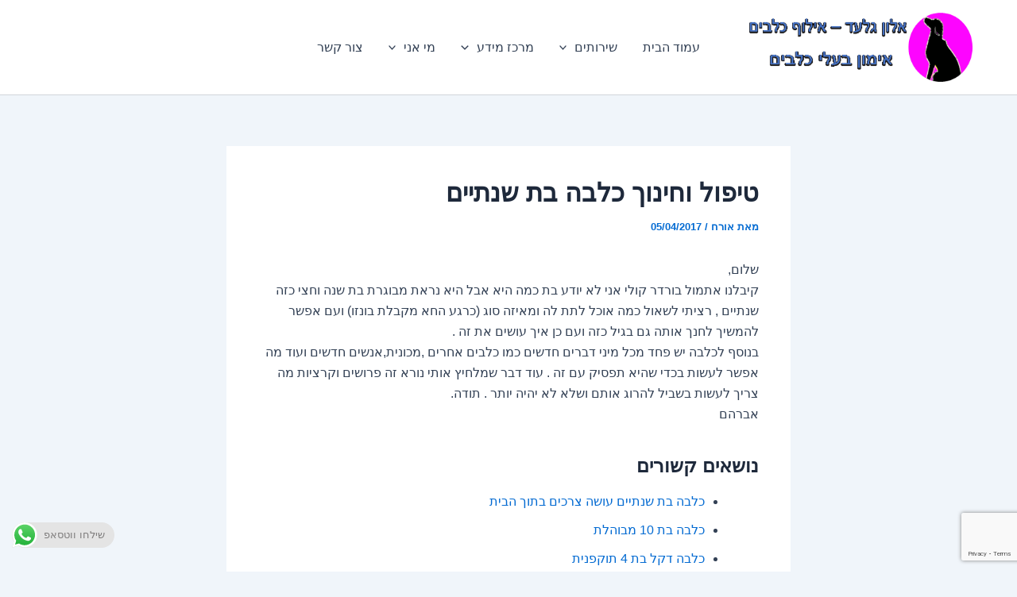

--- FILE ---
content_type: text/html; charset=UTF-8
request_url: https://dogtov.co.il/guest-questions/educatin-two-year-old-dog/
body_size: 43927
content:
<!DOCTYPE html>
<html dir="rtl" lang="he-IL">
<head>
<meta charset="UTF-8">
<meta name="viewport" content="width=device-width, initial-scale=1">
	<link rel="profile" href="https://gmpg.org/xfn/11"> 
	<meta name='robots' content='index, follow, max-image-preview:large, max-snippet:-1, max-video-preview:-1' />

	<!-- This site is optimized with the Yoast SEO plugin v26.7 - https://yoast.com/wordpress/plugins/seo/ -->
	<title>טיפול וחינוך כלבה בת שנתיים &#171;</title>
	<link rel="canonical" href="https://dogtov.co.il/guest-questions/educatin-two-year-old-dog/" />
	<meta property="og:locale" content="he_IL" />
	<meta property="og:type" content="article" />
	<meta property="og:title" content="טיפול וחינוך כלבה בת שנתיים &#171;" />
	<meta property="og:description" content="שלום, קיבלנו אתמול בורדר קולי אני לא יודע בת כמה היא אבל היא נראת מבוגרת בת שנה וחצי כזה שנתיים [&hellip;]" />
	<meta property="og:url" content="https://dogtov.co.il/guest-questions/educatin-two-year-old-dog/" />
	<meta property="article:publisher" content="https://www.facebook.com/dogtov/" />
	<meta property="article:published_time" content="2017-04-05T06:58:36+00:00" />
	<meta name="author" content="אורח" />
	<meta name="twitter:card" content="summary_large_image" />
	<meta name="twitter:label1" content="נכתב על יד" />
	<meta name="twitter:data1" content="אורח" />
	<script type="application/ld+json" class="yoast-schema-graph">{"@context":"https://schema.org","@graph":[{"@type":"Article","@id":"https://dogtov.co.il/guest-questions/educatin-two-year-old-dog/#article","isPartOf":{"@id":"https://dogtov.co.il/guest-questions/educatin-two-year-old-dog/"},"author":{"name":"אורח","@id":"https://dogtov.co.il/#/schema/person/1c03be250a4a29e09077f495a0ba8ff1"},"headline":"טיפול וחינוך כלבה בת שנתיים","datePublished":"2017-04-05T06:58:36+00:00","mainEntityOfPage":{"@id":"https://dogtov.co.il/guest-questions/educatin-two-year-old-dog/"},"wordCount":0,"commentCount":3,"keywords":["כלב חדש","פחדים"],"articleSection":["שאלות גולשים"],"inLanguage":"he-IL","potentialAction":[{"@type":"CommentAction","name":"Comment","target":["https://dogtov.co.il/guest-questions/educatin-two-year-old-dog/#respond"]}]},{"@type":"WebPage","@id":"https://dogtov.co.il/guest-questions/educatin-two-year-old-dog/","url":"https://dogtov.co.il/guest-questions/educatin-two-year-old-dog/","name":"טיפול וחינוך כלבה בת שנתיים &#171;","isPartOf":{"@id":"https://dogtov.co.il/#website"},"datePublished":"2017-04-05T06:58:36+00:00","author":{"@id":"https://dogtov.co.il/#/schema/person/1c03be250a4a29e09077f495a0ba8ff1"},"breadcrumb":{"@id":"https://dogtov.co.il/guest-questions/educatin-two-year-old-dog/#breadcrumb"},"inLanguage":"he-IL","potentialAction":[{"@type":"ReadAction","target":["https://dogtov.co.il/guest-questions/educatin-two-year-old-dog/"]}]},{"@type":"BreadcrumbList","@id":"https://dogtov.co.il/guest-questions/educatin-two-year-old-dog/#breadcrumb","itemListElement":[{"@type":"ListItem","position":1,"name":"Home","item":"https://dogtov.co.il/"},{"@type":"ListItem","position":2,"name":"טיפול וחינוך כלבה בת שנתיים"}]},{"@type":"WebSite","@id":"https://dogtov.co.il/#website","url":"https://dogtov.co.il/","name":"אלון גלעד - אילוף כלבים","description":"חינוך הכלב במשפחה","potentialAction":[{"@type":"SearchAction","target":{"@type":"EntryPoint","urlTemplate":"https://dogtov.co.il/?s={search_term_string}"},"query-input":{"@type":"PropertyValueSpecification","valueRequired":true,"valueName":"search_term_string"}}],"inLanguage":"he-IL"},{"@type":"Person","@id":"https://dogtov.co.il/#/schema/person/1c03be250a4a29e09077f495a0ba8ff1","name":"אורח","image":{"@type":"ImageObject","inLanguage":"he-IL","@id":"https://dogtov.co.il/#/schema/person/image/","url":"https://secure.gravatar.com/avatar/6d0f876854a4fd264b373a2f498f62b9d182778d1ec8fb492065e6b541541c64?s=96&d=wavatar&r=g","contentUrl":"https://secure.gravatar.com/avatar/6d0f876854a4fd264b373a2f498f62b9d182778d1ec8fb492065e6b541541c64?s=96&d=wavatar&r=g","caption":"אורח"},"description":"אורח"}]}</script>
	<!-- / Yoast SEO plugin. -->


<link rel='dns-prefetch' href='//secure.gravatar.com' />
<link rel='dns-prefetch' href='//www.googletagmanager.com' />
<link rel='dns-prefetch' href='//stats.wp.com' />
<link rel='dns-prefetch' href='//widgets.wp.com' />
<link rel='dns-prefetch' href='//s0.wp.com' />
<link rel='dns-prefetch' href='//0.gravatar.com' />
<link rel='dns-prefetch' href='//1.gravatar.com' />
<link rel='dns-prefetch' href='//2.gravatar.com' />
<link rel='dns-prefetch' href='//jetpack.wordpress.com' />
<link rel='dns-prefetch' href='//public-api.wordpress.com' />
<link rel='preconnect' href='//i0.wp.com' />
<link rel='preconnect' href='//c0.wp.com' />
<link rel="alternate" type="application/rss+xml" title=" &laquo; פיד‏" href="https://dogtov.co.il/feed/" />
<link rel="alternate" type="application/rss+xml" title=" &laquo; פיד תגובות‏" href="https://dogtov.co.il/comments/feed/" />
<script id="wpp-js" src="https://dogtov.co.il/wp-content/plugins/wordpress-popular-posts/assets/js/wpp.min.js?ver=7.3.6" data-sampling="0" data-sampling-rate="100" data-api-url="https://dogtov.co.il/wp-json/wordpress-popular-posts" data-post-id="5765" data-token="5f6a3985c3" data-lang="0" data-debug="0"></script>
<link rel="alternate" type="application/rss+xml" title=" &laquo; פיד תגובות של טיפול וחינוך כלבה בת שנתיים" href="https://dogtov.co.il/guest-questions/educatin-two-year-old-dog/feed/" />
<link rel="alternate" title="oEmbed (JSON)" type="application/json+oembed" href="https://dogtov.co.il/wp-json/oembed/1.0/embed?url=https%3A%2F%2Fdogtov.co.il%2Fguest-questions%2Feducatin-two-year-old-dog%2F" />
<link rel="alternate" title="oEmbed (XML)" type="text/xml+oembed" href="https://dogtov.co.il/wp-json/oembed/1.0/embed?url=https%3A%2F%2Fdogtov.co.il%2Fguest-questions%2Feducatin-two-year-old-dog%2F&#038;format=xml" />
<style id='wp-img-auto-sizes-contain-inline-css'>
img:is([sizes=auto i],[sizes^="auto," i]){contain-intrinsic-size:3000px 1500px}
/*# sourceURL=wp-img-auto-sizes-contain-inline-css */
</style>
<link rel='stylesheet' id='astra-theme-css-rtl-css' href='https://dogtov.co.il/wp-content/themes/astra.orig/assets/css/minified/main.min-rtl.css?ver=4.9.1' media='all' />
<style id='astra-theme-css-inline-css'>
:root{--ast-post-nav-space:0;--ast-container-default-xlg-padding:2.5em;--ast-container-default-lg-padding:2.5em;--ast-container-default-slg-padding:2em;--ast-container-default-md-padding:2.5em;--ast-container-default-sm-padding:2.5em;--ast-container-default-xs-padding:2.4em;--ast-container-default-xxs-padding:1.8em;--ast-code-block-background:#ECEFF3;--ast-comment-inputs-background:#F9FAFB;--ast-normal-container-width:1200px;--ast-narrow-container-width:750px;--ast-blog-title-font-weight:600;--ast-blog-meta-weight:600;--ast-global-color-primary:var(--ast-global-color-5);--ast-global-color-secondary:var(--ast-global-color-4);--ast-global-color-alternate-background:var(--ast-global-color-7);--ast-global-color-subtle-background:var(--ast-global-color-6);--ast-bg-style-guide:#F8FAFC;--ast-shadow-style-guide:0px 0px 4px 0 #00000057;--ast-global-dark-bg-style:#fff;--ast-global-dark-lfs:#fbfbfb;--ast-widget-bg-color:#fafafa;--ast-wc-container-head-bg-color:#fbfbfb;--ast-title-layout-bg:#eeeeee;--ast-search-border-color:#e7e7e7;--ast-lifter-hover-bg:#e6e6e6;--ast-gallery-block-color:#000;--srfm-color-input-label:var(--ast-global-color-2);}html{font-size:100%;}a{color:var(--ast-global-color-0);}a:hover,a:focus{color:var(--ast-global-color-1);}body,button,input,select,textarea,.ast-button,.ast-custom-button{font-family:-apple-system,BlinkMacSystemFont,Segoe UI,Roboto,Oxygen-Sans,Ubuntu,Cantarell,Helvetica Neue,sans-serif;font-weight:400;font-size:16px;font-size:1rem;line-height:var(--ast-body-line-height,1.65);}blockquote{color:var(--ast-global-color-3);}h1,.entry-content h1,h2,.entry-content h2,h3,.entry-content h3,h4,.entry-content h4,h5,.entry-content h5,h6,.entry-content h6,.site-title,.site-title a{font-weight:600;}.ast-site-identity .site-title a{color:var(--ast-global-color-2);}.site-title{font-size:26px;font-size:1.625rem;display:block;}.site-header .site-description{font-size:15px;font-size:0.9375rem;display:none;}.entry-title{font-size:20px;font-size:1.25rem;}.ast-blog-single-element.ast-taxonomy-container a{font-size:14px;font-size:0.875rem;}.ast-blog-meta-container{font-size:13px;font-size:0.8125rem;}.archive .ast-article-post .ast-article-inner,.blog .ast-article-post .ast-article-inner,.archive .ast-article-post .ast-article-inner:hover,.blog .ast-article-post .ast-article-inner:hover{border-top-left-radius:6px;border-top-right-radius:6px;border-bottom-right-radius:6px;border-bottom-left-radius:6px;overflow:hidden;}h1,.entry-content h1{font-size:36px;font-size:2.25rem;font-weight:600;line-height:1.4em;}h2,.entry-content h2{font-size:30px;font-size:1.875rem;font-weight:600;line-height:1.3em;}h3,.entry-content h3{font-size:24px;font-size:1.5rem;font-weight:600;line-height:1.3em;}h4,.entry-content h4{font-size:20px;font-size:1.25rem;line-height:1.2em;font-weight:600;}h5,.entry-content h5{font-size:18px;font-size:1.125rem;line-height:1.2em;font-weight:600;}h6,.entry-content h6{font-size:16px;font-size:1rem;line-height:1.25em;font-weight:600;}::selection{background-color:var(--ast-global-color-0);color:#ffffff;}body,h1,.entry-title a,.entry-content h1,h2,.entry-content h2,h3,.entry-content h3,h4,.entry-content h4,h5,.entry-content h5,h6,.entry-content h6{color:var(--ast-global-color-3);}.tagcloud a:hover,.tagcloud a:focus,.tagcloud a.current-item{color:#ffffff;border-color:var(--ast-global-color-0);background-color:var(--ast-global-color-0);}input:focus,input[type="text"]:focus,input[type="email"]:focus,input[type="url"]:focus,input[type="password"]:focus,input[type="reset"]:focus,input[type="search"]:focus,textarea:focus{border-color:var(--ast-global-color-0);}input[type="radio"]:checked,input[type=reset],input[type="checkbox"]:checked,input[type="checkbox"]:hover:checked,input[type="checkbox"]:focus:checked,input[type=range]::-webkit-slider-thumb{border-color:var(--ast-global-color-0);background-color:var(--ast-global-color-0);box-shadow:none;}.site-footer a:hover + .post-count,.site-footer a:focus + .post-count{background:var(--ast-global-color-0);border-color:var(--ast-global-color-0);}.single .nav-links .nav-previous,.single .nav-links .nav-next{color:var(--ast-global-color-0);}.entry-meta,.entry-meta *{line-height:1.45;color:var(--ast-global-color-0);font-weight:600;}.entry-meta a:not(.ast-button):hover,.entry-meta a:not(.ast-button):hover *,.entry-meta a:not(.ast-button):focus,.entry-meta a:not(.ast-button):focus *,.page-links > .page-link,.page-links .page-link:hover,.post-navigation a:hover{color:var(--ast-global-color-1);}#cat option,.secondary .calendar_wrap thead a,.secondary .calendar_wrap thead a:visited{color:var(--ast-global-color-0);}.secondary .calendar_wrap #today,.ast-progress-val span{background:var(--ast-global-color-0);}.secondary a:hover + .post-count,.secondary a:focus + .post-count{background:var(--ast-global-color-0);border-color:var(--ast-global-color-0);}.calendar_wrap #today > a{color:#ffffff;}.page-links .page-link,.single .post-navigation a{color:var(--ast-global-color-3);}.ast-search-menu-icon .search-form button.search-submit{padding:0 4px;}.ast-search-menu-icon form.search-form{padding-right:0;}.ast-search-menu-icon.slide-search input.search-field{width:0;}.ast-header-search .ast-search-menu-icon.ast-dropdown-active .search-form,.ast-header-search .ast-search-menu-icon.ast-dropdown-active .search-field:focus{transition:all 0.2s;}.search-form input.search-field:focus{outline:none;}.ast-search-menu-icon .search-form button.search-submit:focus,.ast-theme-transparent-header .ast-header-search .ast-dropdown-active .ast-icon,.ast-theme-transparent-header .ast-inline-search .search-field:focus .ast-icon{color:var(--ast-global-color-1);}.ast-header-search .slide-search .search-form{border:2px solid var(--ast-global-color-0);}.ast-header-search .slide-search .search-field{background-color:(--ast-global-dark-bg-style);}.ast-archive-title{color:var(--ast-global-color-2);}.widget-title{font-size:22px;font-size:1.375rem;color:var(--ast-global-color-2);}.ast-single-post .entry-content a,.ast-comment-content a:not(.ast-comment-edit-reply-wrap a){text-decoration:underline;}.ast-single-post .elementor-widget-button .elementor-button,.ast-single-post .entry-content .uagb-tab a,.ast-single-post .entry-content .uagb-ifb-cta a,.ast-single-post .entry-content .uabb-module-content a,.ast-single-post .entry-content .uagb-post-grid a,.ast-single-post .entry-content .uagb-timeline a,.ast-single-post .entry-content .uagb-toc__wrap a,.ast-single-post .entry-content .uagb-taxomony-box a,.ast-single-post .entry-content .woocommerce a,.entry-content .wp-block-latest-posts > li > a,.ast-single-post .entry-content .wp-block-file__button,li.ast-post-filter-single,.ast-single-post .ast-comment-content .comment-reply-link,.ast-single-post .ast-comment-content .comment-edit-link{text-decoration:none;}.ast-search-menu-icon.slide-search a:focus-visible:focus-visible,.astra-search-icon:focus-visible,#close:focus-visible,a:focus-visible,.ast-menu-toggle:focus-visible,.site .skip-link:focus-visible,.wp-block-loginout input:focus-visible,.wp-block-search.wp-block-search__button-inside .wp-block-search__inside-wrapper,.ast-header-navigation-arrow:focus-visible,.woocommerce .wc-proceed-to-checkout > .checkout-button:focus-visible,.woocommerce .woocommerce-MyAccount-navigation ul li a:focus-visible,.ast-orders-table__row .ast-orders-table__cell:focus-visible,.woocommerce .woocommerce-order-details .order-again > .button:focus-visible,.woocommerce .woocommerce-message a.button.wc-forward:focus-visible,.woocommerce #minus_qty:focus-visible,.woocommerce #plus_qty:focus-visible,a#ast-apply-coupon:focus-visible,.woocommerce .woocommerce-info a:focus-visible,.woocommerce .astra-shop-summary-wrap a:focus-visible,.woocommerce a.wc-forward:focus-visible,#ast-apply-coupon:focus-visible,.woocommerce-js .woocommerce-mini-cart-item a.remove:focus-visible,#close:focus-visible,.button.search-submit:focus-visible,#search_submit:focus,.normal-search:focus-visible,.ast-header-account-wrap:focus-visible,.woocommerce .ast-on-card-button.ast-quick-view-trigger:focus{outline-style:dotted;outline-color:inherit;outline-width:thin;}input:focus,input[type="text"]:focus,input[type="email"]:focus,input[type="url"]:focus,input[type="password"]:focus,input[type="reset"]:focus,input[type="search"]:focus,input[type="number"]:focus,textarea:focus,.wp-block-search__input:focus,[data-section="section-header-mobile-trigger"] .ast-button-wrap .ast-mobile-menu-trigger-minimal:focus,.ast-mobile-popup-drawer.active .menu-toggle-close:focus,.woocommerce-ordering select.orderby:focus,#ast-scroll-top:focus,#coupon_code:focus,.woocommerce-page #comment:focus,.woocommerce #reviews #respond input#submit:focus,.woocommerce a.add_to_cart_button:focus,.woocommerce .button.single_add_to_cart_button:focus,.woocommerce .woocommerce-cart-form button:focus,.woocommerce .woocommerce-cart-form__cart-item .quantity .qty:focus,.woocommerce .woocommerce-billing-fields .woocommerce-billing-fields__field-wrapper .woocommerce-input-wrapper > .input-text:focus,.woocommerce #order_comments:focus,.woocommerce #place_order:focus,.woocommerce .woocommerce-address-fields .woocommerce-address-fields__field-wrapper .woocommerce-input-wrapper > .input-text:focus,.woocommerce .woocommerce-MyAccount-content form button:focus,.woocommerce .woocommerce-MyAccount-content .woocommerce-EditAccountForm .woocommerce-form-row .woocommerce-Input.input-text:focus,.woocommerce .ast-woocommerce-container .woocommerce-pagination ul.page-numbers li a:focus,body #content .woocommerce form .form-row .select2-container--default .select2-selection--single:focus,#ast-coupon-code:focus,.woocommerce.woocommerce-js .quantity input[type=number]:focus,.woocommerce-js .woocommerce-mini-cart-item .quantity input[type=number]:focus,.woocommerce p#ast-coupon-trigger:focus{border-style:dotted;border-color:inherit;border-width:thin;}input{outline:none;}.ast-logo-title-inline .site-logo-img{padding-right:1em;}.site-logo-img img{ transition:all 0.2s linear;}body .ast-oembed-container *{position:absolute;top:0;width:100%;height:100%;right:0;}body .wp-block-embed-pocket-casts .ast-oembed-container *{position:unset;}.ast-single-post-featured-section + article {margin-top: 2em;}.site-content .ast-single-post-featured-section img {width: 100%;overflow: hidden;object-fit: cover;}.ast-separate-container .site-content .ast-single-post-featured-section + article {margin-top: -80px;z-index: 9;position: relative;border-radius: 4px;}@media (min-width: 922px) {.ast-no-sidebar .site-content .ast-article-image-container--wide {margin-left: -120px;margin-right: -120px;max-width: unset;width: unset;}.ast-left-sidebar .site-content .ast-article-image-container--wide,.ast-right-sidebar .site-content .ast-article-image-container--wide {margin-left: -10px;margin-right: -10px;}.site-content .ast-article-image-container--full {margin-left: calc( -50vw + 50%);margin-right: calc( -50vw + 50%);max-width: 100vw;width: 100vw;}.ast-left-sidebar .site-content .ast-article-image-container--full,.ast-right-sidebar .site-content .ast-article-image-container--full {margin-left: -10px;margin-right: -10px;max-width: inherit;width: auto;}}.site > .ast-single-related-posts-container {margin-top: 0;}@media (min-width: 922px) {.ast-desktop .ast-container--narrow {max-width: var(--ast-narrow-container-width);margin: 0 auto;}}input[type="text"],input[type="number"],input[type="email"],input[type="url"],input[type="password"],input[type="search"],input[type=reset],input[type=tel],input[type=date],select,textarea{font-size:16px;font-style:normal;font-weight:400;line-height:24px;width:100%;padding:12px 16px;border-radius:4px;box-shadow:0px 1px 2px 0px rgba(0,0,0,0.05);color:var(--ast-form-input-text,#475569);}input[type="text"],input[type="number"],input[type="email"],input[type="url"],input[type="password"],input[type="search"],input[type=reset],input[type=tel],input[type=date],select{height:40px;}input[type="date"]{border-width:1px;border-style:solid;border-color:var(--ast-border-color);background:var( --ast-global-color-secondary,--ast-global-color-5 );}input[type="text"]:focus,input[type="number"]:focus,input[type="email"]:focus,input[type="url"]:focus,input[type="password"]:focus,input[type="search"]:focus,input[type=reset]:focus,input[type="tel"]:focus,input[type="date"]:focus,select:focus,textarea:focus{border-color:#046BD2;box-shadow:none;outline:none;color:var(--ast-form-input-focus-text,#475569);}label,legend{color:#111827;font-size:14px;font-style:normal;font-weight:500;line-height:20px;}select{padding:6px 10px;}fieldset{padding:30px;border-radius:4px;}button,.ast-button,.button,input[type="button"],input[type="reset"],input[type="submit"]{border-radius:4px;box-shadow:0px 1px 2px 0px rgba(0,0,0,0.05);}:root{--ast-comment-inputs-background:#FFF;}::placeholder{color:var(--ast-form-field-color,#9CA3AF);}::-ms-input-placeholder{color:var(--ast-form-field-color,#9CA3AF);}.wpcf7 input.wpcf7-form-control:not([type=submit]),.wpcf7 textarea.wpcf7-form-control{padding:12px 16px;}.wpcf7 select.wpcf7-form-control{padding:6px 10px;}.wpcf7 input.wpcf7-form-control:not([type=submit]):focus,.wpcf7 select.wpcf7-form-control:focus,.wpcf7 textarea.wpcf7-form-control:focus{border-style:disable;border-color:#046BD2;border-width:thin;box-shadow:none;outline:none;color:var(--ast-form-input-focus-text,#475569);}.wpcf7 .wpcf7-not-valid-tip{color:#DC2626;font-size:14px;font-weight:400;line-height:20px;margin-top:8px;}.wpcf7 input[type=file].wpcf7-form-control{font-size:16px;font-style:normal;font-weight:400;line-height:24px;width:100%;padding:12px 16px;border-radius:4px;box-shadow:0px 1px 2px 0px rgba(0,0,0,0.05);color:var(--ast-form-input-text,#475569);}@media (max-width:921.9px){#ast-desktop-header{display:none;}}@media (min-width:922px){#ast-mobile-header{display:none;}}.wp-block-buttons.aligncenter{justify-content:center;}@media (max-width:921px){.ast-theme-transparent-header #primary,.ast-theme-transparent-header #secondary{padding:0;}}@media (max-width:921px){.ast-plain-container.ast-no-sidebar #primary{padding:0;}}.ast-plain-container.ast-no-sidebar #primary{margin-top:0;margin-bottom:0;}@media (min-width:1200px){.ast-plain-container.ast-no-sidebar #primary{margin-top:60px;margin-bottom:60px;}}.wp-block-button.is-style-outline .wp-block-button__link{border-color:var(--ast-global-color-0);}div.wp-block-button.is-style-outline > .wp-block-button__link:not(.has-text-color),div.wp-block-button.wp-block-button__link.is-style-outline:not(.has-text-color){color:var(--ast-global-color-0);}.wp-block-button.is-style-outline .wp-block-button__link:hover,.wp-block-buttons .wp-block-button.is-style-outline .wp-block-button__link:focus,.wp-block-buttons .wp-block-button.is-style-outline > .wp-block-button__link:not(.has-text-color):hover,.wp-block-buttons .wp-block-button.wp-block-button__link.is-style-outline:not(.has-text-color):hover{color:#ffffff;background-color:var(--ast-global-color-1);border-color:var(--ast-global-color-1);}.post-page-numbers.current .page-link,.ast-pagination .page-numbers.current{color:#ffffff;border-color:var(--ast-global-color-0);background-color:var(--ast-global-color-0);}.wp-block-buttons .wp-block-button.is-style-outline .wp-block-button__link.wp-element-button,.ast-outline-button,.wp-block-uagb-buttons-child .uagb-buttons-repeater.ast-outline-button{border-color:var(--ast-global-color-0);font-family:inherit;font-weight:500;font-size:16px;font-size:1rem;line-height:1em;padding-top:13px;padding-right:30px;padding-bottom:13px;padding-left:30px;}.wp-block-buttons .wp-block-button.is-style-outline > .wp-block-button__link:not(.has-text-color),.wp-block-buttons .wp-block-button.wp-block-button__link.is-style-outline:not(.has-text-color),.ast-outline-button{color:var(--ast-global-color-0);}.wp-block-button.is-style-outline .wp-block-button__link:hover,.wp-block-buttons .wp-block-button.is-style-outline .wp-block-button__link:focus,.wp-block-buttons .wp-block-button.is-style-outline > .wp-block-button__link:not(.has-text-color):hover,.wp-block-buttons .wp-block-button.wp-block-button__link.is-style-outline:not(.has-text-color):hover,.ast-outline-button:hover,.ast-outline-button:focus,.wp-block-uagb-buttons-child .uagb-buttons-repeater.ast-outline-button:hover,.wp-block-uagb-buttons-child .uagb-buttons-repeater.ast-outline-button:focus{color:#ffffff;background-color:var(--ast-global-color-1);border-color:var(--ast-global-color-1);}.ast-single-post .entry-content a.ast-outline-button,.ast-single-post .entry-content .is-style-outline>.wp-block-button__link{text-decoration:none;}.wp-block-button .wp-block-button__link.wp-element-button.is-style-outline:not(.has-background),.wp-block-button.is-style-outline>.wp-block-button__link.wp-element-button:not(.has-background),.ast-outline-button{background-color:transparent;}.uagb-buttons-repeater.ast-outline-button{border-radius:9999px;}@media (max-width:921px){.wp-block-buttons .wp-block-button.is-style-outline .wp-block-button__link.wp-element-button,.ast-outline-button,.wp-block-uagb-buttons-child .uagb-buttons-repeater.ast-outline-button{padding-top:12px;padding-right:28px;padding-bottom:12px;padding-left:28px;}}@media (max-width:544px){.wp-block-buttons .wp-block-button.is-style-outline .wp-block-button__link.wp-element-button,.ast-outline-button,.wp-block-uagb-buttons-child .uagb-buttons-repeater.ast-outline-button{padding-top:10px;padding-right:24px;padding-bottom:10px;padding-left:24px;}}.entry-content[data-ast-blocks-layout] > figure{margin-bottom:1em;}h1.widget-title{font-weight:600;}h2.widget-title{font-weight:600;}h3.widget-title{font-weight:600;}#page{display:flex;flex-direction:column;min-height:100vh;}.ast-404-layout-1 h1.page-title{color:var(--ast-global-color-2);}.single .post-navigation a{line-height:1em;height:inherit;}.error-404 .page-sub-title{font-size:1.5rem;font-weight:inherit;}.search .site-content .content-area .search-form{margin-bottom:0;}#page .site-content{flex-grow:1;}.widget{margin-bottom:1.25em;}#secondary li{line-height:1.5em;}#secondary .wp-block-group h2{margin-bottom:0.7em;}#secondary h2{font-size:1.7rem;}.ast-separate-container .ast-article-post,.ast-separate-container .ast-article-single,.ast-separate-container .comment-respond{padding:2.5em;}.ast-separate-container .ast-article-single .ast-article-single{padding:0;}.ast-article-single .wp-block-post-template-is-layout-grid{padding-right:0;}.ast-separate-container .comments-title,.ast-narrow-container .comments-title{padding:1.5em 2em;}.ast-page-builder-template .comment-form-textarea,.ast-comment-formwrap .ast-grid-common-col{padding:0;}.ast-comment-formwrap{padding:0;display:inline-flex;column-gap:20px;width:100%;margin-left:0;margin-right:0;}.comments-area textarea#comment:focus,.comments-area textarea#comment:active,.comments-area .ast-comment-formwrap input[type="text"]:focus,.comments-area .ast-comment-formwrap input[type="text"]:active {box-shadow:none;outline:none;}.archive.ast-page-builder-template .entry-header{margin-top:2em;}.ast-page-builder-template .ast-comment-formwrap{width:100%;}.entry-title{margin-bottom:0.6em;}.ast-archive-description p{font-size:inherit;font-weight:inherit;line-height:inherit;}.ast-article-single img{box-shadow:0 0 30px 0 rgba(0,0,0,.15);-webkit-box-shadow:0 0 30px 0 rgba(0,0,0,.15);-moz-box-shadow:0 0 30px 0 rgba(0,0,0,.15);}.ast-separate-container .ast-comment-list li.depth-1,.hentry{margin-bottom:1.5em;}.site-content section.ast-archive-description{margin-bottom:2em;}@media (min-width:921px){.ast-left-sidebar.ast-page-builder-template #secondary,.archive.ast-right-sidebar.ast-page-builder-template .site-main{padding-right:20px;padding-left:20px;}}@media (max-width:544px){.ast-comment-formwrap.ast-row{column-gap:10px;display:inline-block;}#ast-commentform .ast-grid-common-col{position:relative;width:100%;}}@media (min-width:1201px){.ast-separate-container .ast-article-post,.ast-separate-container .ast-article-single,.ast-separate-container .ast-author-box,.ast-separate-container .ast-404-layout-1,.ast-separate-container .no-results{padding:2.5em;}}@media (max-width:921px){.ast-separate-container #primary,.ast-separate-container #secondary{padding:1.5em 0;}#primary,#secondary{padding:1.5em 0;margin:0;}.ast-left-sidebar #content > .ast-container{display:flex;flex-direction:column-reverse;width:100%;}}@media (min-width:922px){.ast-separate-container.ast-right-sidebar #primary,.ast-separate-container.ast-left-sidebar #primary{border:0;}.search-no-results.ast-separate-container #primary{margin-bottom:4em;}}.wp-block-button .wp-block-button__link{color:#ffffff;}.wp-block-button .wp-block-button__link:hover,.wp-block-button .wp-block-button__link:focus{color:#ffffff;background-color:var(--ast-global-color-1);border-color:var(--ast-global-color-1);}.wp-block-button .wp-block-button__link,.wp-block-search .wp-block-search__button,body .wp-block-file .wp-block-file__button{border-color:var(--ast-global-color-0);background-color:var(--ast-global-color-0);color:#ffffff;font-family:inherit;font-weight:500;line-height:1em;font-size:16px;font-size:1rem;padding-top:15px;padding-right:30px;padding-bottom:15px;padding-left:30px;}.ast-single-post .entry-content .wp-block-button .wp-block-button__link,.ast-single-post .entry-content .wp-block-search .wp-block-search__button,body .entry-content .wp-block-file .wp-block-file__button{text-decoration:none;}@media (max-width:921px){.wp-block-button .wp-block-button__link,.wp-block-search .wp-block-search__button,body .wp-block-file .wp-block-file__button{padding-top:14px;padding-right:28px;padding-bottom:14px;padding-left:28px;}}@media (max-width:544px){.wp-block-button .wp-block-button__link,.wp-block-search .wp-block-search__button,body .wp-block-file .wp-block-file__button{padding-top:12px;padding-right:24px;padding-bottom:12px;padding-left:24px;}}.menu-toggle,button,.ast-button,.ast-custom-button,.button,input#submit,input[type="button"],input[type="submit"],input[type="reset"],#comments .submit,.search .search-submit,form[CLASS*="wp-block-search__"].wp-block-search .wp-block-search__inside-wrapper .wp-block-search__button,body .wp-block-file .wp-block-file__button,.search .search-submit,.woocommerce-js a.button,.woocommerce button.button,.woocommerce .woocommerce-message a.button,.woocommerce #respond input#submit.alt,.woocommerce input.button.alt,.woocommerce input.button,.woocommerce input.button:disabled,.woocommerce input.button:disabled[disabled],.woocommerce input.button:disabled:hover,.woocommerce input.button:disabled[disabled]:hover,.woocommerce #respond input#submit,.woocommerce button.button.alt.disabled,.wc-block-grid__products .wc-block-grid__product .wp-block-button__link,.wc-block-grid__product-onsale,[CLASS*="wc-block"] button,.woocommerce-js .astra-cart-drawer .astra-cart-drawer-content .woocommerce-mini-cart__buttons .button:not(.checkout):not(.ast-continue-shopping),.woocommerce-js .astra-cart-drawer .astra-cart-drawer-content .woocommerce-mini-cart__buttons a.checkout,.woocommerce button.button.alt.disabled.wc-variation-selection-needed,[CLASS*="wc-block"] .wc-block-components-button{border-style:solid;border-top-width:0;border-right-width:0;border-left-width:0;border-bottom-width:0;color:#ffffff;border-color:var(--ast-global-color-0);background-color:var(--ast-global-color-0);padding-top:15px;padding-right:30px;padding-bottom:15px;padding-left:30px;font-family:inherit;font-weight:500;font-size:16px;font-size:1rem;line-height:1em;}button:focus,.menu-toggle:hover,button:hover,.ast-button:hover,.ast-custom-button:hover .button:hover,.ast-custom-button:hover ,input[type=reset]:hover,input[type=reset]:focus,input#submit:hover,input#submit:focus,input[type="button"]:hover,input[type="button"]:focus,input[type="submit"]:hover,input[type="submit"]:focus,form[CLASS*="wp-block-search__"].wp-block-search .wp-block-search__inside-wrapper .wp-block-search__button:hover,form[CLASS*="wp-block-search__"].wp-block-search .wp-block-search__inside-wrapper .wp-block-search__button:focus,body .wp-block-file .wp-block-file__button:hover,body .wp-block-file .wp-block-file__button:focus,.woocommerce-js a.button:hover,.woocommerce button.button:hover,.woocommerce .woocommerce-message a.button:hover,.woocommerce #respond input#submit:hover,.woocommerce #respond input#submit.alt:hover,.woocommerce input.button.alt:hover,.woocommerce input.button:hover,.woocommerce button.button.alt.disabled:hover,.wc-block-grid__products .wc-block-grid__product .wp-block-button__link:hover,[CLASS*="wc-block"] button:hover,.woocommerce-js .astra-cart-drawer .astra-cart-drawer-content .woocommerce-mini-cart__buttons .button:not(.checkout):not(.ast-continue-shopping):hover,.woocommerce-js .astra-cart-drawer .astra-cart-drawer-content .woocommerce-mini-cart__buttons a.checkout:hover,.woocommerce button.button.alt.disabled.wc-variation-selection-needed:hover,[CLASS*="wc-block"] .wc-block-components-button:hover,[CLASS*="wc-block"] .wc-block-components-button:focus{color:#ffffff;background-color:var(--ast-global-color-1);border-color:var(--ast-global-color-1);}form[CLASS*="wp-block-search__"].wp-block-search .wp-block-search__inside-wrapper .wp-block-search__button.has-icon{padding-top:calc(15px - 3px);padding-right:calc(30px - 3px);padding-bottom:calc(15px - 3px);padding-left:calc(30px - 3px);}@media (max-width:921px){.menu-toggle,button,.ast-button,.ast-custom-button,.button,input#submit,input[type="button"],input[type="submit"],input[type="reset"],#comments .submit,.search .search-submit,form[CLASS*="wp-block-search__"].wp-block-search .wp-block-search__inside-wrapper .wp-block-search__button,body .wp-block-file .wp-block-file__button,.search .search-submit,.woocommerce-js a.button,.woocommerce button.button,.woocommerce .woocommerce-message a.button,.woocommerce #respond input#submit.alt,.woocommerce input.button.alt,.woocommerce input.button,.woocommerce input.button:disabled,.woocommerce input.button:disabled[disabled],.woocommerce input.button:disabled:hover,.woocommerce input.button:disabled[disabled]:hover,.woocommerce #respond input#submit,.woocommerce button.button.alt.disabled,.wc-block-grid__products .wc-block-grid__product .wp-block-button__link,.wc-block-grid__product-onsale,[CLASS*="wc-block"] button,.woocommerce-js .astra-cart-drawer .astra-cart-drawer-content .woocommerce-mini-cart__buttons .button:not(.checkout):not(.ast-continue-shopping),.woocommerce-js .astra-cart-drawer .astra-cart-drawer-content .woocommerce-mini-cart__buttons a.checkout,.woocommerce button.button.alt.disabled.wc-variation-selection-needed,[CLASS*="wc-block"] .wc-block-components-button{padding-top:14px;padding-right:28px;padding-bottom:14px;padding-left:28px;}}@media (max-width:544px){.menu-toggle,button,.ast-button,.ast-custom-button,.button,input#submit,input[type="button"],input[type="submit"],input[type="reset"],#comments .submit,.search .search-submit,form[CLASS*="wp-block-search__"].wp-block-search .wp-block-search__inside-wrapper .wp-block-search__button,body .wp-block-file .wp-block-file__button,.search .search-submit,.woocommerce-js a.button,.woocommerce button.button,.woocommerce .woocommerce-message a.button,.woocommerce #respond input#submit.alt,.woocommerce input.button.alt,.woocommerce input.button,.woocommerce input.button:disabled,.woocommerce input.button:disabled[disabled],.woocommerce input.button:disabled:hover,.woocommerce input.button:disabled[disabled]:hover,.woocommerce #respond input#submit,.woocommerce button.button.alt.disabled,.wc-block-grid__products .wc-block-grid__product .wp-block-button__link,.wc-block-grid__product-onsale,[CLASS*="wc-block"] button,.woocommerce-js .astra-cart-drawer .astra-cart-drawer-content .woocommerce-mini-cart__buttons .button:not(.checkout):not(.ast-continue-shopping),.woocommerce-js .astra-cart-drawer .astra-cart-drawer-content .woocommerce-mini-cart__buttons a.checkout,.woocommerce button.button.alt.disabled.wc-variation-selection-needed,[CLASS*="wc-block"] .wc-block-components-button{padding-top:12px;padding-right:24px;padding-bottom:12px;padding-left:24px;}}@media (max-width:921px){.ast-mobile-header-stack .main-header-bar .ast-search-menu-icon{display:inline-block;}.ast-header-break-point.ast-header-custom-item-outside .ast-mobile-header-stack .main-header-bar .ast-search-icon{margin:0;}.ast-comment-avatar-wrap img{max-width:2.5em;}.ast-comment-meta{padding:0 1.8888em 1.3333em;}}@media (min-width:544px){.ast-container{max-width:100%;}}@media (max-width:544px){.ast-separate-container .ast-article-post,.ast-separate-container .ast-article-single,.ast-separate-container .comments-title,.ast-separate-container .ast-archive-description{padding:1.5em 1em;}.ast-separate-container #content .ast-container{padding-left:0.54em;padding-right:0.54em;}.ast-separate-container .ast-comment-list .bypostauthor{padding:.5em;}.ast-search-menu-icon.ast-dropdown-active .search-field{width:170px;}}@media (max-width:921px){.ast-header-break-point .ast-search-menu-icon.slide-search .search-form{left:0;}.ast-header-break-point .ast-mobile-header-stack .ast-search-menu-icon.slide-search .search-form{left:-1em;}} #ast-mobile-header .ast-site-header-cart-li a{pointer-events:none;}.ast-separate-container{background-color:var(--ast-global-color-4);}@media (max-width:921px){.site-title{display:block;}.site-header .site-description{display:none;}h1,.entry-content h1{font-size:30px;}h2,.entry-content h2{font-size:25px;}h3,.entry-content h3{font-size:20px;}}@media (max-width:544px){.site-title{display:block;}.site-header .site-description{display:none;}h1,.entry-content h1{font-size:30px;}h2,.entry-content h2{font-size:25px;}h3,.entry-content h3{font-size:20px;}}@media (max-width:921px){html{font-size:91.2%;}}@media (max-width:544px){html{font-size:91.2%;}}@media (min-width:922px){.ast-container{max-width:1240px;}}@media (min-width:922px){.ast-narrow-container .site-content > .ast-container{max-width:750px;}}@media (min-width:922px){.ast-narrow-container .site-content > .ast-container{max-width:750px;}}@media (min-width:922px){.site-content .ast-container{display:flex;}}@media (max-width:921px){.site-content .ast-container{flex-direction:column;}}.entry-content h1,.entry-content h2,.entry-content h3,.entry-content h4,.entry-content h5,.entry-content h6{clear:none;}@media (min-width:922px){.main-header-menu .sub-menu .menu-item.ast-left-align-sub-menu:hover > .sub-menu,.main-header-menu .sub-menu .menu-item.ast-left-align-sub-menu.focus > .sub-menu{margin-left:-0px;}}.entry-content li > p{margin-bottom:0;}.site .comments-area{padding-bottom:2em;margin-top:2em;}.wp-block-file {display: flex;align-items: center;flex-wrap: wrap;justify-content: space-between;}.wp-block-pullquote {border: none;}.wp-block-pullquote blockquote::before {content: "\201D";font-family: "Helvetica",sans-serif;display: flex;transform: rotate( 180deg );font-size: 6rem;font-style: normal;line-height: 1;font-weight: bold;align-items: center;justify-content: center;}.has-text-align-right > blockquote::before {justify-content: flex-start;}.has-text-align-left > blockquote::before {justify-content: flex-end;}figure.wp-block-pullquote.is-style-solid-color blockquote {max-width: 100%;text-align: inherit;}:root {--wp--custom--ast-default-block-top-padding: 3em;--wp--custom--ast-default-block-right-padding: 3em;--wp--custom--ast-default-block-bottom-padding: 3em;--wp--custom--ast-default-block-left-padding: 3em;--wp--custom--ast-container-width: 1200px;--wp--custom--ast-content-width-size: 1200px;--wp--custom--ast-wide-width-size: calc(1200px + var(--wp--custom--ast-default-block-left-padding) + var(--wp--custom--ast-default-block-right-padding));}.ast-narrow-container {--wp--custom--ast-content-width-size: 750px;--wp--custom--ast-wide-width-size: 750px;}@media(max-width: 921px) {:root {--wp--custom--ast-default-block-top-padding: 3em;--wp--custom--ast-default-block-right-padding: 2em;--wp--custom--ast-default-block-bottom-padding: 3em;--wp--custom--ast-default-block-left-padding: 2em;}}@media(max-width: 544px) {:root {--wp--custom--ast-default-block-top-padding: 3em;--wp--custom--ast-default-block-right-padding: 1.5em;--wp--custom--ast-default-block-bottom-padding: 3em;--wp--custom--ast-default-block-left-padding: 1.5em;}}.entry-content > .wp-block-group,.entry-content > .wp-block-cover,.entry-content > .wp-block-columns {padding-top: var(--wp--custom--ast-default-block-top-padding);padding-right: var(--wp--custom--ast-default-block-right-padding);padding-bottom: var(--wp--custom--ast-default-block-bottom-padding);padding-left: var(--wp--custom--ast-default-block-left-padding);}.ast-plain-container.ast-no-sidebar .entry-content > .alignfull,.ast-page-builder-template .ast-no-sidebar .entry-content > .alignfull {margin-left: calc( -50vw + 50%);margin-right: calc( -50vw + 50%);max-width: 100vw;width: 100vw;}.ast-plain-container.ast-no-sidebar .entry-content .alignfull .alignfull,.ast-page-builder-template.ast-no-sidebar .entry-content .alignfull .alignfull,.ast-plain-container.ast-no-sidebar .entry-content .alignfull .alignwide,.ast-page-builder-template.ast-no-sidebar .entry-content .alignfull .alignwide,.ast-plain-container.ast-no-sidebar .entry-content .alignwide .alignfull,.ast-page-builder-template.ast-no-sidebar .entry-content .alignwide .alignfull,.ast-plain-container.ast-no-sidebar .entry-content .alignwide .alignwide,.ast-page-builder-template.ast-no-sidebar .entry-content .alignwide .alignwide,.ast-plain-container.ast-no-sidebar .entry-content .wp-block-column .alignfull,.ast-page-builder-template.ast-no-sidebar .entry-content .wp-block-column .alignfull,.ast-plain-container.ast-no-sidebar .entry-content .wp-block-column .alignwide,.ast-page-builder-template.ast-no-sidebar .entry-content .wp-block-column .alignwide {margin-left: auto;margin-right: auto;width: 100%;}[data-ast-blocks-layout] .wp-block-separator:not(.is-style-dots) {height: 0;}[data-ast-blocks-layout] .wp-block-separator {margin: 20px auto;}[data-ast-blocks-layout] .wp-block-separator:not(.is-style-wide):not(.is-style-dots) {max-width: 100px;}[data-ast-blocks-layout] .wp-block-separator.has-background {padding: 0;}.entry-content[data-ast-blocks-layout] > * {max-width: var(--wp--custom--ast-content-width-size);margin-left: auto;margin-right: auto;}.entry-content[data-ast-blocks-layout] > .alignwide {max-width: var(--wp--custom--ast-wide-width-size);}.entry-content[data-ast-blocks-layout] .alignfull {max-width: none;}.entry-content .wp-block-columns {margin-bottom: 0;}blockquote {margin: 1.5em;border-color: rgba(0,0,0,0.05);}.wp-block-quote:not(.has-text-align-right):not(.has-text-align-center) {border-right: 5px solid rgba(0,0,0,0.05);}.has-text-align-right > blockquote,blockquote.has-text-align-right {border-left: 5px solid rgba(0,0,0,0.05);}.has-text-align-left > blockquote,blockquote.has-text-align-left {border-right: 5px solid rgba(0,0,0,0.05);}.wp-block-site-tagline,.wp-block-latest-posts .read-more {margin-top: 15px;}.wp-block-loginout p label {display: block;}.wp-block-loginout p:not(.login-remember):not(.login-submit) input {width: 100%;}.wp-block-loginout input:focus {border-color: transparent;}.wp-block-loginout input:focus {outline: thin dotted;}.entry-content .wp-block-media-text .wp-block-media-text__content {padding: 0 0 0 8%;}.entry-content .wp-block-media-text.has-media-on-the-right .wp-block-media-text__content {padding: 0 8% 0 0;}.entry-content .wp-block-media-text.has-background .wp-block-media-text__content {padding: 8%;}.entry-content .wp-block-cover:not([class*="background-color"]):not(.has-text-color.has-link-color) .wp-block-cover__inner-container,.entry-content .wp-block-cover:not([class*="background-color"]) .wp-block-cover-image-text,.entry-content .wp-block-cover:not([class*="background-color"]) .wp-block-cover-text,.entry-content .wp-block-cover-image:not([class*="background-color"]) .wp-block-cover__inner-container,.entry-content .wp-block-cover-image:not([class*="background-color"]) .wp-block-cover-image-text,.entry-content .wp-block-cover-image:not([class*="background-color"]) .wp-block-cover-text {color: var(--ast-global-color-primary,var(--ast-global-color-5));}.wp-block-loginout .login-remember input {width: 1.1rem;height: 1.1rem;margin: 0 5px 4px 0;vertical-align: middle;}.wp-block-latest-posts > li > *:first-child,.wp-block-latest-posts:not(.is-grid) > li:first-child {margin-top: 0;}.entry-content > .wp-block-buttons,.entry-content > .wp-block-uagb-buttons {margin-bottom: 1.5em;}.wp-block-search__inside-wrapper .wp-block-search__input {padding: 0 10px;color: var(--ast-global-color-3);background: var(--ast-global-color-primary,var(--ast-global-color-5));border-color: var(--ast-border-color);}.wp-block-latest-posts .read-more {margin-bottom: 1.5em;}.wp-block-search__no-button .wp-block-search__inside-wrapper .wp-block-search__input {padding-top: 5px;padding-bottom: 5px;}.wp-block-latest-posts .wp-block-latest-posts__post-date,.wp-block-latest-posts .wp-block-latest-posts__post-author {font-size: 1rem;}.wp-block-latest-posts > li > *,.wp-block-latest-posts:not(.is-grid) > li {margin-top: 12px;margin-bottom: 12px;}.ast-page-builder-template .entry-content[data-ast-blocks-layout] > *,.ast-page-builder-template .entry-content[data-ast-blocks-layout] > .alignfull:not(.wp-block-group):not(.uagb-is-root-container) > * {max-width: none;}.ast-page-builder-template .entry-content[data-ast-blocks-layout] > .alignwide:not(.uagb-is-root-container) > * {max-width: var(--wp--custom--ast-wide-width-size);}.ast-page-builder-template .entry-content[data-ast-blocks-layout] > .inherit-container-width > *,.ast-page-builder-template .entry-content[data-ast-blocks-layout] > *:not(.wp-block-group):not(.uagb-is-root-container) > *,.entry-content[data-ast-blocks-layout] > .wp-block-cover .wp-block-cover__inner-container {max-width: var(--wp--custom--ast-content-width-size) ;margin-left: auto;margin-right: auto;}.entry-content[data-ast-blocks-layout] .wp-block-cover:not(.alignleft):not(.alignright) {width: auto;}@media(max-width: 1200px) {.ast-separate-container .entry-content > .alignfull,.ast-separate-container .entry-content[data-ast-blocks-layout] > .alignwide,.ast-plain-container .entry-content[data-ast-blocks-layout] > .alignwide,.ast-plain-container .entry-content .alignfull {margin-left: calc(-1 * min(var(--ast-container-default-xlg-padding),20px)) ;margin-right: calc(-1 * min(var(--ast-container-default-xlg-padding),20px));}}@media(min-width: 1201px) {.ast-separate-container .entry-content > .alignfull {margin-left: calc(-1 * var(--ast-container-default-xlg-padding) );margin-right: calc(-1 * var(--ast-container-default-xlg-padding) );}.ast-separate-container .entry-content[data-ast-blocks-layout] > .alignwide,.ast-plain-container .entry-content[data-ast-blocks-layout] > .alignwide {margin-left: calc(-1 * var(--wp--custom--ast-default-block-left-padding) );margin-right: calc(-1 * var(--wp--custom--ast-default-block-right-padding) );}}@media(min-width: 921px) {.ast-separate-container .entry-content .wp-block-group.alignwide:not(.inherit-container-width) > :where(:not(.alignleft):not(.alignright)),.ast-plain-container .entry-content .wp-block-group.alignwide:not(.inherit-container-width) > :where(:not(.alignleft):not(.alignright)) {max-width: calc( var(--wp--custom--ast-content-width-size) + 80px );}.ast-plain-container.ast-right-sidebar .entry-content[data-ast-blocks-layout] .alignfull,.ast-plain-container.ast-left-sidebar .entry-content[data-ast-blocks-layout] .alignfull {margin-left: -60px;margin-right: -60px;}}@media(min-width: 544px) {.entry-content > .alignleft {margin-left: 20px;}.entry-content > .alignright {margin-right: 20px;}}@media (max-width:544px){.wp-block-columns .wp-block-column:not(:last-child){margin-bottom:20px;}.wp-block-latest-posts{margin:0;}}@media( max-width: 600px ) {.entry-content .wp-block-media-text .wp-block-media-text__content,.entry-content .wp-block-media-text.has-media-on-the-right .wp-block-media-text__content {padding: 8% 0 0;}.entry-content .wp-block-media-text.has-background .wp-block-media-text__content {padding: 8%;}}.ast-page-builder-template .entry-header {padding-right: 0;}.ast-narrow-container .site-content .wp-block-uagb-image--align-full .wp-block-uagb-image__figure {max-width: 100%;margin-left: auto;margin-right: auto;}.entry-content ul,.entry-content ol {padding: revert;margin: revert;padding-right: 20px;}:root .has-ast-global-color-0-color{color:var(--ast-global-color-0);}:root .has-ast-global-color-0-background-color{background-color:var(--ast-global-color-0);}:root .wp-block-button .has-ast-global-color-0-color{color:var(--ast-global-color-0);}:root .wp-block-button .has-ast-global-color-0-background-color{background-color:var(--ast-global-color-0);}:root .has-ast-global-color-1-color{color:var(--ast-global-color-1);}:root .has-ast-global-color-1-background-color{background-color:var(--ast-global-color-1);}:root .wp-block-button .has-ast-global-color-1-color{color:var(--ast-global-color-1);}:root .wp-block-button .has-ast-global-color-1-background-color{background-color:var(--ast-global-color-1);}:root .has-ast-global-color-2-color{color:var(--ast-global-color-2);}:root .has-ast-global-color-2-background-color{background-color:var(--ast-global-color-2);}:root .wp-block-button .has-ast-global-color-2-color{color:var(--ast-global-color-2);}:root .wp-block-button .has-ast-global-color-2-background-color{background-color:var(--ast-global-color-2);}:root .has-ast-global-color-3-color{color:var(--ast-global-color-3);}:root .has-ast-global-color-3-background-color{background-color:var(--ast-global-color-3);}:root .wp-block-button .has-ast-global-color-3-color{color:var(--ast-global-color-3);}:root .wp-block-button .has-ast-global-color-3-background-color{background-color:var(--ast-global-color-3);}:root .has-ast-global-color-4-color{color:var(--ast-global-color-4);}:root .has-ast-global-color-4-background-color{background-color:var(--ast-global-color-4);}:root .wp-block-button .has-ast-global-color-4-color{color:var(--ast-global-color-4);}:root .wp-block-button .has-ast-global-color-4-background-color{background-color:var(--ast-global-color-4);}:root .has-ast-global-color-5-color{color:var(--ast-global-color-5);}:root .has-ast-global-color-5-background-color{background-color:var(--ast-global-color-5);}:root .wp-block-button .has-ast-global-color-5-color{color:var(--ast-global-color-5);}:root .wp-block-button .has-ast-global-color-5-background-color{background-color:var(--ast-global-color-5);}:root .has-ast-global-color-6-color{color:var(--ast-global-color-6);}:root .has-ast-global-color-6-background-color{background-color:var(--ast-global-color-6);}:root .wp-block-button .has-ast-global-color-6-color{color:var(--ast-global-color-6);}:root .wp-block-button .has-ast-global-color-6-background-color{background-color:var(--ast-global-color-6);}:root .has-ast-global-color-7-color{color:var(--ast-global-color-7);}:root .has-ast-global-color-7-background-color{background-color:var(--ast-global-color-7);}:root .wp-block-button .has-ast-global-color-7-color{color:var(--ast-global-color-7);}:root .wp-block-button .has-ast-global-color-7-background-color{background-color:var(--ast-global-color-7);}:root .has-ast-global-color-8-color{color:var(--ast-global-color-8);}:root .has-ast-global-color-8-background-color{background-color:var(--ast-global-color-8);}:root .wp-block-button .has-ast-global-color-8-color{color:var(--ast-global-color-8);}:root .wp-block-button .has-ast-global-color-8-background-color{background-color:var(--ast-global-color-8);}:root{--ast-global-color-0:#046bd2;--ast-global-color-1:#045cb4;--ast-global-color-2:#1e293b;--ast-global-color-3:#334155;--ast-global-color-4:#F0F5FA;--ast-global-color-5:#FFFFFF;--ast-global-color-6:#D1D5DB;--ast-global-color-7:#111111;--ast-global-color-8:#111111;}:root {--ast-border-color : var(--ast-global-color-6);}.ast-single-entry-banner {-js-display: flex;display: flex;flex-direction: column;justify-content: center;text-align: center;position: relative;background: var(--ast-title-layout-bg);}.ast-single-entry-banner[data-banner-layout="layout-1"] {max-width: 1200px;background: inherit;padding: 20px 0;}.ast-single-entry-banner[data-banner-width-type="custom"] {margin: 0 auto;width: 100%;}.ast-single-entry-banner + .site-content .entry-header {margin-bottom: 0;}.site .ast-author-avatar {--ast-author-avatar-size: ;}a.ast-underline-text {text-decoration: underline;}.ast-container > .ast-terms-link {position: relative;display: block;}a.ast-button.ast-badge-tax {padding: 4px 8px;border-radius: 3px;font-size: inherit;}header.entry-header .entry-title{font-weight:600;font-size:32px;font-size:2rem;}header.entry-header .entry-meta,header.entry-header .entry-meta *{font-weight:600;font-size:13px;font-size:0.8125rem;}header.entry-header > *:not(:last-child){margin-bottom:15px;}header.entry-header .post-thumb-img-content{text-align:center;}header.entry-header .post-thumb img,.ast-single-post-featured-section.post-thumb img{aspect-ratio:16/9;width:100%;height:100%;}.ast-archive-entry-banner {-js-display: flex;display: flex;flex-direction: column;justify-content: center;text-align: center;position: relative;background: var(--ast-title-layout-bg);}.ast-archive-entry-banner[data-banner-width-type="custom"] {margin: 0 auto;width: 100%;}.ast-archive-entry-banner[data-banner-layout="layout-1"] {background: inherit;padding: 20px 0;text-align: left;}body.archive .ast-archive-description{max-width:1200px;width:100%;text-align:left;padding-top:3em;padding-right:3em;padding-bottom:3em;padding-left:3em;}body.archive .ast-archive-description .ast-archive-title,body.archive .ast-archive-description .ast-archive-title *{font-weight:600;font-size:32px;font-size:2rem;}body.archive .ast-archive-description > *:not(:last-child){margin-bottom:10px;}@media (max-width:921px){body.archive .ast-archive-description{text-align:left;}}@media (max-width:544px){body.archive .ast-archive-description{text-align:left;}}.ast-breadcrumbs .trail-browse,.ast-breadcrumbs .trail-items,.ast-breadcrumbs .trail-items li{display:inline-block;margin:0;padding:0;border:none;background:inherit;text-indent:0;text-decoration:none;}.ast-breadcrumbs .trail-browse{font-size:inherit;font-style:inherit;font-weight:inherit;color:inherit;}.ast-breadcrumbs .trail-items{list-style:none;}.trail-items li::after{padding:0 0.3em;content:"\00bb";}.trail-items li:last-of-type::after{display:none;}h1,.entry-content h1,h2,.entry-content h2,h3,.entry-content h3,h4,.entry-content h4,h5,.entry-content h5,h6,.entry-content h6{color:var(--ast-global-color-2);}.entry-title a{color:var(--ast-global-color-2);}@media (max-width:921px){.ast-builder-grid-row-container.ast-builder-grid-row-tablet-3-firstrow .ast-builder-grid-row > *:first-child,.ast-builder-grid-row-container.ast-builder-grid-row-tablet-3-lastrow .ast-builder-grid-row > *:last-child{grid-column:1 / -1;}}@media (max-width:544px){.ast-builder-grid-row-container.ast-builder-grid-row-mobile-3-firstrow .ast-builder-grid-row > *:first-child,.ast-builder-grid-row-container.ast-builder-grid-row-mobile-3-lastrow .ast-builder-grid-row > *:last-child{grid-column:1 / -1;}}.ast-builder-layout-element[data-section="title_tagline"]{display:flex;}@media (max-width:921px){.ast-header-break-point .ast-builder-layout-element[data-section="title_tagline"]{display:flex;}}@media (max-width:544px){.ast-header-break-point .ast-builder-layout-element[data-section="title_tagline"]{display:flex;}}.ast-builder-menu-1{font-family:inherit;font-weight:inherit;}.ast-builder-menu-1 .menu-item > .menu-link{color:var(--ast-global-color-3);}.ast-builder-menu-1 .menu-item > .ast-menu-toggle{color:var(--ast-global-color-3);}.ast-builder-menu-1 .menu-item:hover > .menu-link,.ast-builder-menu-1 .inline-on-mobile .menu-item:hover > .ast-menu-toggle{color:var(--ast-global-color-1);}.ast-builder-menu-1 .menu-item:hover > .ast-menu-toggle{color:var(--ast-global-color-1);}.ast-builder-menu-1 .menu-item.current-menu-item > .menu-link,.ast-builder-menu-1 .inline-on-mobile .menu-item.current-menu-item > .ast-menu-toggle,.ast-builder-menu-1 .current-menu-ancestor > .menu-link{color:var(--ast-global-color-1);}.ast-builder-menu-1 .menu-item.current-menu-item > .ast-menu-toggle{color:var(--ast-global-color-1);}.ast-builder-menu-1 .sub-menu,.ast-builder-menu-1 .inline-on-mobile .sub-menu{border-top-width:2px;border-bottom-width:0;border-right-width:0;border-left-width:0;border-color:var(--ast-global-color-0);border-style:solid;}.ast-builder-menu-1 .sub-menu .sub-menu{top:-2px;}.ast-builder-menu-1 .main-header-menu > .menu-item > .sub-menu,.ast-builder-menu-1 .main-header-menu > .menu-item > .astra-full-megamenu-wrapper{margin-top:0;}.ast-desktop .ast-builder-menu-1 .main-header-menu > .menu-item > .sub-menu:before,.ast-desktop .ast-builder-menu-1 .main-header-menu > .menu-item > .astra-full-megamenu-wrapper:before{height:calc( 0px + 2px + 5px );}.ast-desktop .ast-builder-menu-1 .menu-item .sub-menu .menu-link{border-style:none;}@media (max-width:921px){.ast-header-break-point .ast-builder-menu-1 .menu-item.menu-item-has-children > .ast-menu-toggle{top:0;}.ast-builder-menu-1 .inline-on-mobile .menu-item.menu-item-has-children > .ast-menu-toggle{left:-15px;}.ast-builder-menu-1 .menu-item-has-children > .menu-link:after{content:unset;}.ast-builder-menu-1 .main-header-menu > .menu-item > .sub-menu,.ast-builder-menu-1 .main-header-menu > .menu-item > .astra-full-megamenu-wrapper{margin-top:0;}}@media (max-width:544px){.ast-header-break-point .ast-builder-menu-1 .menu-item.menu-item-has-children > .ast-menu-toggle{top:0;}.ast-builder-menu-1 .main-header-menu > .menu-item > .sub-menu,.ast-builder-menu-1 .main-header-menu > .menu-item > .astra-full-megamenu-wrapper{margin-top:0;}}.ast-builder-menu-1{display:flex;}@media (max-width:921px){.ast-header-break-point .ast-builder-menu-1{display:flex;}}@media (max-width:544px){.ast-header-break-point .ast-builder-menu-1{display:flex;}}.main-header-bar .main-header-bar-navigation .ast-search-icon {display: block;z-index: 4;position: relative;}.ast-search-icon .ast-icon {z-index: 4;}.ast-search-icon {z-index: 4;position: relative;line-height: normal;}.main-header-bar .ast-search-menu-icon .search-form {background-color: #ffffff;}.ast-search-menu-icon.ast-dropdown-active.slide-search .search-form {visibility: visible;opacity: 1;}.ast-search-menu-icon .search-form {border: 1px solid var(--ast-search-border-color);line-height: normal;padding: 0 3em 0 0;border-radius: 2px;display: inline-block;-webkit-backface-visibility: hidden;backface-visibility: hidden;position: relative;color: inherit;background-color: #fff;}.ast-search-menu-icon .astra-search-icon {-js-display: flex;display: flex;line-height: normal;}.ast-search-menu-icon .astra-search-icon:focus {outline: none;}.ast-search-menu-icon .search-field {border: none;background-color: transparent;transition: all .3s;border-radius: inherit;color: inherit;font-size: inherit;width: 0;color: #757575;}.ast-search-menu-icon .search-submit {display: none;background: none;border: none;font-size: 1.3em;color: #757575;}.ast-search-menu-icon.ast-dropdown-active {visibility: visible;opacity: 1;position: relative;}.ast-search-menu-icon.ast-dropdown-active .search-field,.ast-dropdown-active.ast-search-menu-icon.slide-search input.search-field {width: 235px;}.ast-header-search .ast-search-menu-icon.slide-search .search-form,.ast-header-search .ast-search-menu-icon.ast-inline-search .search-form {-js-display: flex;display: flex;align-items: center;}.ast-search-menu-icon.ast-inline-search .search-field {width : 100%;padding : 0.60em;padding-left : 5.5em;transition: all 0.2s;}.site-header-section-left .ast-search-menu-icon.slide-search .search-form {padding-right: 2em;padding-left: unset;right: -1em;left: unset;}.site-header-section-left .ast-search-menu-icon.slide-search .search-form .search-field {margin-left: unset;}.ast-search-menu-icon.slide-search .search-form {-webkit-backface-visibility: visible;backface-visibility: visible;visibility: hidden;opacity: 0;transition: all .2s;position: absolute;z-index: 3;left: -1em;top: 50%;transform: translateY(-50%);}.ast-header-search .ast-search-menu-icon .search-form .search-field:-ms-input-placeholder,.ast-header-search .ast-search-menu-icon .search-form .search-field:-ms-input-placeholder{opacity:0.5;}.ast-header-search .ast-search-menu-icon.slide-search .search-form,.ast-header-search .ast-search-menu-icon.ast-inline-search .search-form{-js-display:flex;display:flex;align-items:center;}.ast-builder-layout-element.ast-header-search{height:auto;}.ast-header-search .astra-search-icon{font-size:18px;}.ast-search-menu-icon{z-index:5;}@media (max-width:921px){.ast-header-search .astra-search-icon{font-size:18px;}.ast-mobile-header-content .ast-header-search .ast-search-menu-icon .search-form{overflow:visible;}}@media (max-width:544px){.ast-header-search .astra-search-icon{font-size:18px;}}.ast-header-search{display:none;}@media (max-width:921px){.ast-header-break-point .ast-header-search{display:flex;}}@media (max-width:544px){.ast-header-break-point .ast-header-search{display:none;}}.site-below-footer-wrap{padding-top:20px;padding-bottom:20px;}.site-below-footer-wrap[data-section="section-below-footer-builder"]{background-color:var(--ast-global-color-5);min-height:60px;border-style:solid;border-width:0px;border-top-width:1px;border-top-color:var( --ast-global-color-subtle-background,--ast-global-color-7 );}.site-below-footer-wrap[data-section="section-below-footer-builder"] .ast-builder-grid-row{max-width:1200px;min-height:60px;margin-left:auto;margin-right:auto;}.site-below-footer-wrap[data-section="section-below-footer-builder"] .ast-builder-grid-row,.site-below-footer-wrap[data-section="section-below-footer-builder"] .site-footer-section{align-items:center;}.site-below-footer-wrap[data-section="section-below-footer-builder"].ast-footer-row-inline .site-footer-section{display:flex;margin-bottom:0;}.ast-builder-grid-row-full .ast-builder-grid-row{grid-template-columns:1fr;}@media (max-width:921px){.site-below-footer-wrap[data-section="section-below-footer-builder"].ast-footer-row-tablet-inline .site-footer-section{display:flex;margin-bottom:0;}.site-below-footer-wrap[data-section="section-below-footer-builder"].ast-footer-row-tablet-stack .site-footer-section{display:block;margin-bottom:10px;}.ast-builder-grid-row-container.ast-builder-grid-row-tablet-full .ast-builder-grid-row{grid-template-columns:1fr;}}@media (max-width:544px){.site-below-footer-wrap[data-section="section-below-footer-builder"].ast-footer-row-mobile-inline .site-footer-section{display:flex;margin-bottom:0;}.site-below-footer-wrap[data-section="section-below-footer-builder"].ast-footer-row-mobile-stack .site-footer-section{display:block;margin-bottom:10px;}.ast-builder-grid-row-container.ast-builder-grid-row-mobile-full .ast-builder-grid-row{grid-template-columns:1fr;}}.site-below-footer-wrap[data-section="section-below-footer-builder"]{display:grid;}@media (max-width:921px){.ast-header-break-point .site-below-footer-wrap[data-section="section-below-footer-builder"]{display:grid;}}@media (max-width:544px){.ast-header-break-point .site-below-footer-wrap[data-section="section-below-footer-builder"]{display:grid;}}.ast-footer-copyright{text-align:center;}.ast-footer-copyright {color:var(--ast-global-color-3);}@media (max-width:921px){.ast-footer-copyright{text-align:center;}}@media (max-width:544px){.ast-footer-copyright{text-align:center;}}.ast-footer-copyright {font-size:16px;font-size:1rem;}.ast-footer-copyright.ast-builder-layout-element{display:flex;}@media (max-width:921px){.ast-header-break-point .ast-footer-copyright.ast-builder-layout-element{display:flex;}}@media (max-width:544px){.ast-header-break-point .ast-footer-copyright.ast-builder-layout-element{display:flex;}}.ast-social-stack-desktop .ast-builder-social-element,.ast-social-stack-tablet .ast-builder-social-element,.ast-social-stack-mobile .ast-builder-social-element {margin-top: 6px;margin-bottom: 6px;}.social-show-label-true .ast-builder-social-element {width: auto;padding: 0 0.4em;}[data-section^="section-fb-social-icons-"] .footer-social-inner-wrap {text-align: center;}.ast-footer-social-wrap {width: 100%;}.ast-footer-social-wrap .ast-builder-social-element:first-child {margin-right: 0;}.ast-footer-social-wrap .ast-builder-social-element:last-child {margin-left: 0;}.ast-header-social-wrap .ast-builder-social-element:first-child {margin-right: 0;}.ast-header-social-wrap .ast-builder-social-element:last-child {margin-left: 0;}.ast-builder-social-element {line-height: 1;color: #3a3a3a;background: transparent;vertical-align: middle;transition: all 0.01s;margin-right: 6px;margin-left: 6px;justify-content: center;align-items: center;}.ast-builder-social-element {line-height: 1;color: #3a3a3a;background: transparent;vertical-align: middle;transition: all 0.01s;margin-right: 6px;margin-left: 6px;justify-content: center;align-items: center;}.ast-builder-social-element .social-item-label {padding-right: 6px;}.ast-footer-social-1-wrap .ast-builder-social-element svg{width:18px;height:18px;}[data-section="section-fb-social-icons-1"] .footer-social-inner-wrap{text-align:center;}@media (max-width:921px){[data-section="section-fb-social-icons-1"] .footer-social-inner-wrap{text-align:center;}}@media (max-width:544px){[data-section="section-fb-social-icons-1"] .footer-social-inner-wrap{text-align:center;}}.ast-builder-layout-element[data-section="section-fb-social-icons-1"]{display:flex;}@media (max-width:921px){.ast-header-break-point .ast-builder-layout-element[data-section="section-fb-social-icons-1"]{display:flex;}}@media (max-width:544px){.ast-header-break-point .ast-builder-layout-element[data-section="section-fb-social-icons-1"]{display:none;}}.footer-widget-area.widget-area.site-footer-focus-item{width:auto;}.ast-footer-row-inline .footer-widget-area.widget-area.site-footer-focus-item{width:100%;}.ast-header-break-point .main-header-bar{border-bottom-width:1px;}@media (min-width:922px){.main-header-bar{border-bottom-width:1px;}}.main-header-menu .menu-item, #astra-footer-menu .menu-item, .main-header-bar .ast-masthead-custom-menu-items{-js-display:flex;display:flex;-webkit-box-pack:center;-webkit-justify-content:center;-moz-box-pack:center;-ms-flex-pack:center;justify-content:center;-webkit-box-orient:vertical;-webkit-box-direction:normal;-webkit-flex-direction:column;-moz-box-orient:vertical;-moz-box-direction:normal;-ms-flex-direction:column;flex-direction:column;}.main-header-menu > .menu-item > .menu-link, #astra-footer-menu > .menu-item > .menu-link{height:100%;-webkit-box-align:center;-webkit-align-items:center;-moz-box-align:center;-ms-flex-align:center;align-items:center;-js-display:flex;display:flex;}.ast-header-break-point .main-navigation ul .menu-item .menu-link .icon-arrow:first-of-type svg{top:.2em;margin-top:0px;margin-right:0px;width:.65em;transform:translate(0, -2px) rotateZ(90deg);}.ast-mobile-popup-content .ast-submenu-expanded > .ast-menu-toggle{transform:rotateX(180deg);overflow-y:auto;}@media (min-width:922px){.ast-builder-menu .main-navigation > ul > li:last-child a{margin-left:0;}}.ast-separate-container .ast-article-inner{background-color:var(--ast-global-color-5);}@media (max-width:921px){.ast-separate-container .ast-article-inner{background-color:var(--ast-global-color-5);}}@media (max-width:544px){.ast-separate-container .ast-article-inner{background-color:var(--ast-global-color-5);}}.ast-separate-container .ast-article-single:not(.ast-related-post), .woocommerce.ast-separate-container .ast-woocommerce-container, .ast-separate-container .error-404, .ast-separate-container .no-results, .single.ast-separate-container .site-main .ast-author-meta, .ast-separate-container .related-posts-title-wrapper,.ast-separate-container .comments-count-wrapper, .ast-box-layout.ast-plain-container .site-content,.ast-padded-layout.ast-plain-container .site-content, .ast-separate-container .ast-archive-description, .ast-separate-container .comments-area{background-color:var(--ast-global-color-5);}@media (max-width:921px){.ast-separate-container .ast-article-single:not(.ast-related-post), .woocommerce.ast-separate-container .ast-woocommerce-container, .ast-separate-container .error-404, .ast-separate-container .no-results, .single.ast-separate-container .site-main .ast-author-meta, .ast-separate-container .related-posts-title-wrapper,.ast-separate-container .comments-count-wrapper, .ast-box-layout.ast-plain-container .site-content,.ast-padded-layout.ast-plain-container .site-content, .ast-separate-container .ast-archive-description{background-color:var(--ast-global-color-5);}}@media (max-width:544px){.ast-separate-container .ast-article-single:not(.ast-related-post), .woocommerce.ast-separate-container .ast-woocommerce-container, .ast-separate-container .error-404, .ast-separate-container .no-results, .single.ast-separate-container .site-main .ast-author-meta, .ast-separate-container .related-posts-title-wrapper,.ast-separate-container .comments-count-wrapper, .ast-box-layout.ast-plain-container .site-content,.ast-padded-layout.ast-plain-container .site-content, .ast-separate-container .ast-archive-description{background-color:var(--ast-global-color-5);}}.ast-separate-container.ast-two-container #secondary .widget{background-color:var(--ast-global-color-5);}@media (max-width:921px){.ast-separate-container.ast-two-container #secondary .widget{background-color:var(--ast-global-color-5);}}@media (max-width:544px){.ast-separate-container.ast-two-container #secondary .widget{background-color:var(--ast-global-color-5);}}.ast-plain-container, .ast-page-builder-template{background-color:var(--ast-global-color-5);}@media (max-width:921px){.ast-plain-container, .ast-page-builder-template{background-color:var(--ast-global-color-5);}}@media (max-width:544px){.ast-plain-container, .ast-page-builder-template{background-color:var(--ast-global-color-5);}}
		#ast-scroll-top {
			display: none;
			position: fixed;
			text-align: center;
			cursor: pointer;
			z-index: 99;
			width: 2.1em;
			height: 2.1em;
			line-height: 2.1;
			color: #ffffff;
			border-radius: 2px;
			content: "";
			outline: inherit;
		}
		@media (min-width: 769px) {
			#ast-scroll-top {
				content: "769";
			}
		}
		#ast-scroll-top .ast-icon.icon-arrow svg {
			margin-right: 0px;
			vertical-align: middle;
			transform: translate(0, -20%) rotate(180deg);
			width: 1.6em;
		}
		.ast-scroll-to-top-right {
			left: 30px;
			bottom: 30px;
		}
		.ast-scroll-to-top-left {
			right: 30px;
			bottom: 30px;
		}
	#ast-scroll-top{background-color:var(--ast-global-color-0);font-size:15px;}#ast-scroll-top .ast-icon.icon-arrow svg{margin-right:0px;}@media (max-width:921px){#ast-scroll-top .ast-icon.icon-arrow svg{width:1em;}}.ast-mobile-header-content > *,.ast-desktop-header-content > * {padding: 10px 0;height: auto;}.ast-mobile-header-content > *:first-child,.ast-desktop-header-content > *:first-child {padding-top: 10px;}.ast-mobile-header-content > .ast-builder-menu,.ast-desktop-header-content > .ast-builder-menu {padding-top: 0;}.ast-mobile-header-content > *:last-child,.ast-desktop-header-content > *:last-child {padding-bottom: 0;}.ast-mobile-header-content .ast-search-menu-icon.ast-inline-search label,.ast-desktop-header-content .ast-search-menu-icon.ast-inline-search label {width: 100%;}.ast-desktop-header-content .main-header-bar-navigation .ast-submenu-expanded > .ast-menu-toggle::before {transform: rotateX(180deg);}#ast-desktop-header .ast-desktop-header-content,.ast-mobile-header-content .ast-search-icon,.ast-desktop-header-content .ast-search-icon,.ast-mobile-header-wrap .ast-mobile-header-content,.ast-main-header-nav-open.ast-popup-nav-open .ast-mobile-header-wrap .ast-mobile-header-content,.ast-main-header-nav-open.ast-popup-nav-open .ast-desktop-header-content {display: none;}.ast-main-header-nav-open.ast-header-break-point #ast-desktop-header .ast-desktop-header-content,.ast-main-header-nav-open.ast-header-break-point .ast-mobile-header-wrap .ast-mobile-header-content {display: block;}.ast-desktop .ast-desktop-header-content .astra-menu-animation-slide-up > .menu-item > .sub-menu,.ast-desktop .ast-desktop-header-content .astra-menu-animation-slide-up > .menu-item .menu-item > .sub-menu,.ast-desktop .ast-desktop-header-content .astra-menu-animation-slide-down > .menu-item > .sub-menu,.ast-desktop .ast-desktop-header-content .astra-menu-animation-slide-down > .menu-item .menu-item > .sub-menu,.ast-desktop .ast-desktop-header-content .astra-menu-animation-fade > .menu-item > .sub-menu,.ast-desktop .ast-desktop-header-content .astra-menu-animation-fade > .menu-item .menu-item > .sub-menu {opacity: 1;visibility: visible;}.ast-hfb-header.ast-default-menu-enable.ast-header-break-point .ast-mobile-header-wrap .ast-mobile-header-content .main-header-bar-navigation {width: unset;margin: unset;}.ast-mobile-header-content.content-align-flex-end .main-header-bar-navigation .menu-item-has-children > .ast-menu-toggle,.ast-desktop-header-content.content-align-flex-end .main-header-bar-navigation .menu-item-has-children > .ast-menu-toggle {right: calc( 20px - 0.907em);left: auto;}.ast-mobile-header-content .ast-search-menu-icon,.ast-mobile-header-content .ast-search-menu-icon.slide-search,.ast-desktop-header-content .ast-search-menu-icon,.ast-desktop-header-content .ast-search-menu-icon.slide-search {width: 100%;position: relative;display: block;left: auto;transform: none;}.ast-mobile-header-content .ast-search-menu-icon.slide-search .search-form,.ast-mobile-header-content .ast-search-menu-icon .search-form,.ast-desktop-header-content .ast-search-menu-icon.slide-search .search-form,.ast-desktop-header-content .ast-search-menu-icon .search-form {left: 0;visibility: visible;opacity: 1;position: relative;top: auto;transform: none;padding: 0;display: block;overflow: hidden;}.ast-mobile-header-content .ast-search-menu-icon.ast-inline-search .search-field,.ast-mobile-header-content .ast-search-menu-icon .search-field,.ast-desktop-header-content .ast-search-menu-icon.ast-inline-search .search-field,.ast-desktop-header-content .ast-search-menu-icon .search-field {width: 100%;padding-left: 5.5em;}.ast-mobile-header-content .ast-search-menu-icon .search-submit,.ast-desktop-header-content .ast-search-menu-icon .search-submit {display: block;position: absolute;height: 100%;top: 0;left: 0;padding: 0 1em;border-radius: 0;}.ast-hfb-header.ast-default-menu-enable.ast-header-break-point .ast-mobile-header-wrap .ast-mobile-header-content .main-header-bar-navigation ul .sub-menu .menu-link {padding-right: 30px;}.ast-hfb-header.ast-default-menu-enable.ast-header-break-point .ast-mobile-header-wrap .ast-mobile-header-content .main-header-bar-navigation .sub-menu .menu-item .menu-item .menu-link {padding-right: 40px;}.ast-mobile-popup-drawer.active .ast-mobile-popup-inner{background-color:#ffffff;;}.ast-mobile-header-wrap .ast-mobile-header-content, .ast-desktop-header-content{background-color:#ffffff;;}.ast-mobile-popup-content > *, .ast-mobile-header-content > *, .ast-desktop-popup-content > *, .ast-desktop-header-content > *{padding-top:0;padding-bottom:0;}.content-align-flex-start .ast-builder-layout-element{justify-content:flex-start;}.content-align-flex-start .main-header-menu{text-align:right;}.rtl #ast-mobile-popup-wrapper #ast-mobile-popup{pointer-events:none;}.rtl #ast-mobile-popup-wrapper #ast-mobile-popup.active{pointer-events:unset;}.ast-mobile-popup-drawer.active .menu-toggle-close{color:#3a3a3a;}.ast-mobile-header-wrap .ast-primary-header-bar,.ast-primary-header-bar .site-primary-header-wrap{min-height:80px;}.ast-desktop .ast-primary-header-bar .main-header-menu > .menu-item{line-height:80px;}.ast-header-break-point #masthead .ast-mobile-header-wrap .ast-primary-header-bar,.ast-header-break-point #masthead .ast-mobile-header-wrap .ast-below-header-bar,.ast-header-break-point #masthead .ast-mobile-header-wrap .ast-above-header-bar{padding-left:20px;padding-right:20px;}.ast-header-break-point .ast-primary-header-bar{border-bottom-width:1px;border-bottom-color:var( --ast-global-color-subtle-background,--ast-global-color-7 );border-bottom-style:solid;}@media (min-width:922px){.ast-primary-header-bar{border-bottom-width:1px;border-bottom-color:var( --ast-global-color-subtle-background,--ast-global-color-7 );border-bottom-style:solid;}}.ast-primary-header-bar{background-color:var( --ast-global-color-primary,--ast-global-color-4 );}.ast-primary-header-bar{display:block;}@media (max-width:921px){.ast-header-break-point .ast-primary-header-bar{display:grid;}}@media (max-width:544px){.ast-header-break-point .ast-primary-header-bar{display:grid;}}[data-section="section-header-mobile-trigger"] .ast-button-wrap .ast-mobile-menu-trigger-outline{background:transparent;color:var(--ast-global-color-0);border-top-width:1px;border-bottom-width:1px;border-right-width:1px;border-left-width:1px;border-style:solid;border-color:var(--ast-global-color-0);}[data-section="section-header-mobile-trigger"] .ast-button-wrap .mobile-menu-toggle-icon .ast-mobile-svg{width:40px;height:40px;fill:var(--ast-global-color-0);}[data-section="section-header-mobile-trigger"] .ast-button-wrap .mobile-menu-wrap .mobile-menu{color:var(--ast-global-color-0);}.ast-builder-menu-mobile .main-navigation .main-header-menu .menu-item > .menu-link{color:var(--ast-global-color-3);}.ast-builder-menu-mobile .main-navigation .main-header-menu .menu-item > .ast-menu-toggle{color:var(--ast-global-color-3);}.ast-builder-menu-mobile .main-navigation .main-header-menu .menu-item:hover > .menu-link, .ast-builder-menu-mobile .main-navigation .inline-on-mobile .menu-item:hover > .ast-menu-toggle{color:var(--ast-global-color-1);}.ast-builder-menu-mobile .menu-item:hover > .menu-link, .ast-builder-menu-mobile .main-navigation .inline-on-mobile .menu-item:hover > .ast-menu-toggle{color:var(--ast-global-color-1);}.ast-builder-menu-mobile .main-navigation .menu-item:hover > .ast-menu-toggle{color:var(--ast-global-color-1);}.ast-builder-menu-mobile .main-navigation .menu-item.current-menu-item > .menu-link, .ast-builder-menu-mobile .main-navigation .inline-on-mobile .menu-item.current-menu-item > .ast-menu-toggle, .ast-builder-menu-mobile .main-navigation .menu-item.current-menu-ancestor > .menu-link, .ast-builder-menu-mobile .main-navigation .menu-item.current-menu-ancestor > .ast-menu-toggle{color:var(--ast-global-color-1);}.ast-builder-menu-mobile .main-navigation .menu-item.current-menu-item > .ast-menu-toggle{color:var(--ast-global-color-1);}.ast-builder-menu-mobile .main-navigation .menu-item.menu-item-has-children > .ast-menu-toggle{top:0;}.ast-builder-menu-mobile .main-navigation .menu-item-has-children > .menu-link:after{content:unset;}.ast-hfb-header .ast-builder-menu-mobile .main-header-menu, .ast-hfb-header .ast-builder-menu-mobile .main-navigation .menu-item .menu-link, .ast-hfb-header .ast-builder-menu-mobile .main-navigation .menu-item .sub-menu .menu-link{border-style:none;}.ast-builder-menu-mobile .main-navigation .menu-item.menu-item-has-children > .ast-menu-toggle{top:0;}@media (max-width:921px){.ast-builder-menu-mobile .main-navigation .main-header-menu .menu-item > .menu-link{color:var(--ast-global-color-3);}.ast-builder-menu-mobile .main-navigation .main-header-menu .menu-item > .ast-menu-toggle{color:var(--ast-global-color-3);}.ast-builder-menu-mobile .main-navigation .main-header-menu .menu-item:hover > .menu-link, .ast-builder-menu-mobile .main-navigation .inline-on-mobile .menu-item:hover > .ast-menu-toggle{color:var(--ast-global-color-1);background:var(--ast-global-color-4);}.ast-builder-menu-mobile .main-navigation .menu-item:hover > .ast-menu-toggle{color:var(--ast-global-color-1);}.ast-builder-menu-mobile .main-navigation .menu-item.current-menu-item > .menu-link, .ast-builder-menu-mobile .main-navigation .inline-on-mobile .menu-item.current-menu-item > .ast-menu-toggle, .ast-builder-menu-mobile .main-navigation .menu-item.current-menu-ancestor > .menu-link, .ast-builder-menu-mobile .main-navigation .menu-item.current-menu-ancestor > .ast-menu-toggle{color:var(--ast-global-color-1);background:var(--ast-global-color-4);}.ast-builder-menu-mobile .main-navigation .menu-item.current-menu-item > .ast-menu-toggle{color:var(--ast-global-color-1);}.ast-builder-menu-mobile .main-navigation .menu-item.menu-item-has-children > .ast-menu-toggle{top:0;}.ast-builder-menu-mobile .main-navigation .menu-item-has-children > .menu-link:after{content:unset;}.ast-builder-menu-mobile .main-navigation .main-header-menu , .ast-builder-menu-mobile .main-navigation .main-header-menu .menu-link, .ast-builder-menu-mobile .main-navigation .main-header-menu .sub-menu{background-color:var(--ast-global-color-5);background-image:none;}}@media (max-width:544px){.ast-builder-menu-mobile .main-navigation .menu-item.menu-item-has-children > .ast-menu-toggle{top:0;}}.ast-builder-menu-mobile .main-navigation{display:block;}@media (max-width:921px){.ast-header-break-point .ast-builder-menu-mobile .main-navigation{display:block;}}@media (max-width:544px){.ast-header-break-point .ast-builder-menu-mobile .main-navigation{display:block;}}.comment-reply-title{font-size:20px;font-size:1.25rem;}.ast-comment-meta{line-height:1.666666667;color:var(--ast-global-color-0);font-size:13px;font-size:0.8125rem;}.ast-comment-list #cancel-comment-reply-link{font-size:16px;font-size:1rem;}.comments-title {padding: 1em 0 0;}.comments-title {word-wrap: break-word;font-weight: 600; padding-bottom: 1em;}.ast-comment-list {margin: 0;word-wrap: break-word;padding-bottom: 0;list-style: none;}.ast-comment-list li {list-style: none;}.ast-comment-list .ast-comment-edit-reply-wrap {-js-display: flex;display: flex;justify-content: flex-end;}.ast-comment-list .comment-awaiting-moderation {margin-bottom: 0;}.ast-comment {padding: 0 ;}.ast-comment-info img {border-radius: 50%;}.ast-comment-cite-wrap cite {font-style: normal;}.comment-reply-title {font-weight: 600;line-height: 1.65;}.ast-comment-meta {margin-bottom: 0.5em;}.comments-area .comment-form-comment {width: 100%;border: none;margin: 0;padding: 0;}.comments-area .comment-notes,.comments-area .comment-textarea,.comments-area .form-allowed-tags {margin-bottom: 1.5em;}.comments-area .form-submit {margin-bottom: 0;}.comments-area textarea#comment,.comments-area .ast-comment-formwrap input[type="text"] {width: 100%;border-radius: 0;vertical-align: middle;margin-bottom: 10px;}.comments-area .no-comments {margin-top: 0.5em;margin-bottom: 0.5em;}.comments-area p.logged-in-as {margin-bottom: 1em;}.ast-separate-container .ast-comment-list {padding-bottom: 0;}.ast-separate-container .ast-comment-list li.depth-1 .children li,.ast-narrow-container .ast-comment-list li.depth-1 .children li {padding-bottom: 0;padding-top: 0;margin-bottom: 0;}.ast-separate-container .ast-comment-list .comment-respond {padding-top: 0;padding-bottom: 1em;background-color: transparent;}.ast-comment-list .comment .comment-respond {padding-bottom: 2em;border-bottom: none;}.ast-separate-container .ast-comment-list .bypostauthor,.ast-narrow-container .ast-comment-list .bypostauthor {padding: 2em;margin-bottom: 1em;}.ast-separate-container .ast-comment-list .bypostauthor li,.ast-narrow-container .ast-comment-list .bypostauthor li {background: transparent;margin-bottom: 0;padding: 0 0 0 2em;}.comment-content a {word-wrap: break-word;}.comment-form-legend {margin-bottom: unset;padding: 0 0.5em;}.comment-reply-title {padding-top: 0;margin-bottom: 1em;}.ast-comment {padding-top: 2.5em;padding-bottom: 2.5em;border-top: 1px solid var(--ast-single-post-border,var(--ast-border-color));}.ast-separate-container .ast-comment-list .comment + .comment,.ast-narrow-container .ast-comment-list .comment + .comment {padding-top: 0;padding-bottom: 0;}.ast-separate-container .ast-comment-list li.depth-1,.ast-narrow-container .ast-comment-list li.depth-1 {padding-left: 2.5em;padding-right: 2.5em;}.ast-plain-container .ast-comment,.ast-page-builder-template .ast-comment {padding: 2em 0;}.page.ast-page-builder-template .comments-area {margin-top: 2em;}.ast-comment-list .children {margin-right: 2em;}@media (max-width: 992px) {.ast-comment-list .children {margin-right: 1em;}}.ast-comment-list #cancel-comment-reply-link {white-space: nowrap;font-size: 13px;font-weight: normal;margin-right: 1em;}.ast-comment-meta {justify-content: left;padding: 0 3.4em 1.333em;}.ast-comment-time .timendate,.ast-comment-time .reply {margin-left: 0.5em;}.comments-area #wp-comment-cookies-consent {margin-left: 10px;}.ast-page-builder-template .comments-area {padding-right: 20px;padding-left: 20px;margin-top: 0;margin-bottom: 2em;}.ast-separate-container .ast-comment-list .bypostauthor .bypostauthor {background: transparent;margin-bottom: 0;padding-left: 0;padding-bottom: 0;padding-top: 0;}@media (min-width:922px){.ast-separate-container .ast-comment-list li .comment-respond{padding-left:2.66666em;padding-right:2.66666em;}}@media (max-width:544px){.ast-separate-container .ast-comment-list li.depth-1{margin-bottom:0;}.ast-separate-container .ast-comment-list .bypostauthor{padding:.5em;}.ast-separate-container .ast-comment-list .bypostauthor li{padding:0 0 0 .5em;}.ast-comment-list .children{margin-right:0.66666em;}}
				.ast-comment-cite-wrap cite {
					font-weight: 600;
					font-size: 1.2em;
				}
				.ast-comment-info img {
					box-shadow: 0 0 5px 0 rgba(0,0,0,.15);
					border: 1px solid var(--ast-single-post-border, var(--ast-border-color));
				}
				.ast-comment-info {
					margin-bottom: 1em;
				}
				.logged-in span.ast-reply-link {
					margin-right: 16px;
				}
				a.comment-edit-link, a.comment-reply-link {
					font-size: 13px;
					transition: all 0.2s;
				}
				header.ast-comment-meta {
					text-transform: inherit;
				}
				.ast-page-builder-template .ast-comment-list .children {
					margin-top: 0em;
				}
				.ast-page-builder-template .ast-comment-meta {
					padding: 0 22px;
				}
				.ast-comment-content.comment p {
					margin-bottom: 16px;
				}
				.ast-comment-list .ast-comment-edit-reply-wrap {
					justify-content: flex-start;
					align-items: center;
				}
				.comment-awaiting-moderation {
					margin-top: 20px;
				}
				.entry-content ul li, .entry-content ol li {
					margin-bottom: 10px;
				}
				.comment-respond {
					padding-top: 2em;
					padding-bottom: 2em;
				}
				.ast-comment-list + .comment-respond {
					border-top: 1px solid var(--ast-single-post-border, var(--ast-border-color));
					padding-bottom: 0;
				}
				.comment .comment-reply-title {
					display: flex;
					align-items: center;
					justify-content: space-between;
				}
				@media(min-width: 545px) {
					header.ast-comment-meta {
						display: flex;
						width: 100%;
						margin-bottom: 0;
						padding-bottom: 0;
						align-items: center;
					}
					a.comment-reply-link {
						padding: 1px 10px;
						display: block;
						border-radius: 3px;
						border: none;
					}
					.ast-separate-container .ast-comment-list li.depth-1, .ast-narrow-container .ast-comment-list li.depth-1 {
						margin-bottom: 0;
					}
					.ast-comment-time {
						display: flex;
						margin-left: auto;
						font-weight: 500;
					}
					section.ast-comment-content.comment {
						padding-left: 50px;
					}
					.ast-comment .comment-reply-link:hover {
						background: var(--ast-global-color-0);
						color: #fff;
					}
					.ast-comment .comment-edit-link:hover {
						text-decoration: underline;
					}
					svg.ast-reply-icon {
						fill: currentColor;
						margin-right: 5px;
						padding-top: 2px;
						transition: none;
					}
					.comment-reply-link:hover .ast-reply-icon {
						fill: #fff;
					}
				}
				@media(min-width: 921px) {
					.ast-comment-cite-wrap {
						margin-left: -7px;
					}
					section.ast-comment-content.comment {
						padding-left: 70px;
					}
				}
			@media (max-width:921px){.ast-comment-avatar-wrap img{max-width:2.5em;}.comments-area{margin-top:1.5em;}.ast-comment-meta{padding:0 1.8888em 1.3333em;}.ast-comment-avatar-wrap{margin-left:0.5em;}}:root {--ast-single-post-border: #e1e8ed;}.entry-content h1,.entry-content h2,.entry-content h3,.entry-content h4,.entry-content h5,.entry-content h6 {margin-top: 1.5em;margin-bottom: calc(0.3em + 10px);}code,kbd,samp {background: var(--ast-code-block-background);padding: 3px 6px;}.ast-row.comment-textarea fieldset.comment-form-comment {border: none;padding: unset;margin-bottom: 1.5em;}.entry-content > * {margin-bottom: 1.5em;}.entry-content .wp-block-image,.entry-content .wp-block-embed {margin-top: 2em;margin-bottom: 3em;}:root {--ast-single-post-nav-padding: 3em 0 1em;}.single .post-navigation a p {margin-top: 0.5em;margin-bottom: 0;text-transform: initial;line-height: 1.65em;font-weight: normal;}.single .post-navigation a .ast-post-nav {font-weight: 600;display: block;text-transform: uppercase;font-size: 0.85em;letter-spacing: 0.05em;}.single .post-navigation a svg {top: .125em;width: 1em;height: 1em;position: relative;fill: currentColor;}.page-links .page-link:hover,.single .post-navigation a:hover {color: var(--ast-global-color-1);}@media( min-width: 320px ) {.single .post-navigation .nav-previous a {text-align: left;padding-right: 20px;}.single .post-navigation .nav-next a {text-align: right;padding-left: 20px;}.comment-navigation .nav-previous:after,.post-navigation .nav-previous:after {position: absolute;content: "";top: 25%;right: 0;width: 1px;height: 50%;background: var(--ast-single-post-border,var(--ast-border-color));}}@media( max-width: 544px ) {.single .post-navigation .nav-links {-js-display: inline-flex;display: inline-flex;width: 100%;padding-left: 20px; padding-right: 20px;}.single .post-navigation a p {display: none;}.single .post-navigation .nav-previous {margin-bottom: 0;}}@media( min-width: 421px ) {.single .post-navigation a {max-width: 80%;width: 100%;}.post-navigation a {font-weight: 500;font-size: 16px;}}@media( min-width: 320px ) {.single .post-navigation .nav-previous a {text-align: start;}.single .post-navigation .nav-next a {text-align: end;}}@media( max-width: 544px ) {.single .post-navigation .nav-links {padding-left: 0px;padding-right: 0px;}}form.search-form {position: relative;}.ast-live-search-results {position: absolute;width: 100%;top: 60px;padding: 0px 4px 4px;max-height: 400px;height: auto;overflow-x: hidden;overflow-y: auto;background: #fff;z-index: 999999;border-radius: 4px;border: 1px solid var(--ast-border-color);box-shadow: 0px 4px 6px -2px rgba(16,24,40,0.03),0px 12px 16px -4px rgba(16,24,40,0.08);}.ast-live-search-results > * {-js-display: flex;display: flex;justify-content: right;flex-wrap: wrap;align-items: center;}label.ast-search--posttype-heading {text-transform: capitalize;padding: 16px 16px 10px;color: var(--ast-global-color-2);font-weight: 500;}label.ast-search--no-results-heading {padding: 14px 20px;}a.ast-search-item {position: relative;padding: 14px 20px;font-size: 0.9em;}a.ast-search-item:hover {background-color: #f9fafb;}a.ast-search-page-link {justify-content: center;justify-content: center;border: 1px solid var(--ast-border-color);margin-top: 10px;}.ast-search-item + .ast-search--posttype-heading {border-top: 1px solid var(--ast-border-color);margin-top: 10px;}.ast-header-search .ast-search-menu-icon .search-field{width:auto;}@media (max-width:921px){.ast-header-search .ast-search-menu-icon .search-field{width:100%;}}@media (max-width:544px){.ast-header-search .ast-search-menu-icon .search-field{width:100%;}}
/*# sourceURL=astra-theme-css-inline-css */
</style>
<link rel='stylesheet' id='ht_ctc_main_css-css' href='https://dogtov.co.il/wp-content/plugins/click-to-chat-for-whatsapp/new/inc/assets/css/main.css?ver=4.35' media='all' />
<style id='wp-emoji-styles-inline-css'>

	img.wp-smiley, img.emoji {
		display: inline !important;
		border: none !important;
		box-shadow: none !important;
		height: 1em !important;
		width: 1em !important;
		margin: 0 0.07em !important;
		vertical-align: -0.1em !important;
		background: none !important;
		padding: 0 !important;
	}
/*# sourceURL=wp-emoji-styles-inline-css */
</style>
<style id='wp-block-library-inline-css'>
:root{--wp-block-synced-color:#7a00df;--wp-block-synced-color--rgb:122,0,223;--wp-bound-block-color:var(--wp-block-synced-color);--wp-editor-canvas-background:#ddd;--wp-admin-theme-color:#007cba;--wp-admin-theme-color--rgb:0,124,186;--wp-admin-theme-color-darker-10:#006ba1;--wp-admin-theme-color-darker-10--rgb:0,107,160.5;--wp-admin-theme-color-darker-20:#005a87;--wp-admin-theme-color-darker-20--rgb:0,90,135;--wp-admin-border-width-focus:2px}@media (min-resolution:192dpi){:root{--wp-admin-border-width-focus:1.5px}}.wp-element-button{cursor:pointer}:root .has-very-light-gray-background-color{background-color:#eee}:root .has-very-dark-gray-background-color{background-color:#313131}:root .has-very-light-gray-color{color:#eee}:root .has-very-dark-gray-color{color:#313131}:root .has-vivid-green-cyan-to-vivid-cyan-blue-gradient-background{background:linear-gradient(135deg,#00d084,#0693e3)}:root .has-purple-crush-gradient-background{background:linear-gradient(135deg,#34e2e4,#4721fb 50%,#ab1dfe)}:root .has-hazy-dawn-gradient-background{background:linear-gradient(135deg,#faaca8,#dad0ec)}:root .has-subdued-olive-gradient-background{background:linear-gradient(135deg,#fafae1,#67a671)}:root .has-atomic-cream-gradient-background{background:linear-gradient(135deg,#fdd79a,#004a59)}:root .has-nightshade-gradient-background{background:linear-gradient(135deg,#330968,#31cdcf)}:root .has-midnight-gradient-background{background:linear-gradient(135deg,#020381,#2874fc)}:root{--wp--preset--font-size--normal:16px;--wp--preset--font-size--huge:42px}.has-regular-font-size{font-size:1em}.has-larger-font-size{font-size:2.625em}.has-normal-font-size{font-size:var(--wp--preset--font-size--normal)}.has-huge-font-size{font-size:var(--wp--preset--font-size--huge)}.has-text-align-center{text-align:center}.has-text-align-left{text-align:left}.has-text-align-right{text-align:right}.has-fit-text{white-space:nowrap!important}#end-resizable-editor-section{display:none}.aligncenter{clear:both}.items-justified-left{justify-content:flex-start}.items-justified-center{justify-content:center}.items-justified-right{justify-content:flex-end}.items-justified-space-between{justify-content:space-between}.screen-reader-text{border:0;clip-path:inset(50%);height:1px;margin:-1px;overflow:hidden;padding:0;position:absolute;width:1px;word-wrap:normal!important}.screen-reader-text:focus{background-color:#ddd;clip-path:none;color:#444;display:block;font-size:1em;height:auto;left:5px;line-height:normal;padding:15px 23px 14px;text-decoration:none;top:5px;width:auto;z-index:100000}html :where(.has-border-color){border-style:solid}html :where([style*=border-top-color]){border-top-style:solid}html :where([style*=border-right-color]){border-right-style:solid}html :where([style*=border-bottom-color]){border-bottom-style:solid}html :where([style*=border-left-color]){border-left-style:solid}html :where([style*=border-width]){border-style:solid}html :where([style*=border-top-width]){border-top-style:solid}html :where([style*=border-right-width]){border-right-style:solid}html :where([style*=border-bottom-width]){border-bottom-style:solid}html :where([style*=border-left-width]){border-left-style:solid}html :where(img[class*=wp-image-]){height:auto;max-width:100%}:where(figure){margin:0 0 1em}html :where(.is-position-sticky){--wp-admin--admin-bar--position-offset:var(--wp-admin--admin-bar--height,0px)}@media screen and (max-width:600px){html :where(.is-position-sticky){--wp-admin--admin-bar--position-offset:0px}}

/*# sourceURL=wp-block-library-inline-css */
</style><style id='global-styles-inline-css'>
:root{--wp--preset--aspect-ratio--square: 1;--wp--preset--aspect-ratio--4-3: 4/3;--wp--preset--aspect-ratio--3-4: 3/4;--wp--preset--aspect-ratio--3-2: 3/2;--wp--preset--aspect-ratio--2-3: 2/3;--wp--preset--aspect-ratio--16-9: 16/9;--wp--preset--aspect-ratio--9-16: 9/16;--wp--preset--color--black: #000000;--wp--preset--color--cyan-bluish-gray: #abb8c3;--wp--preset--color--white: #ffffff;--wp--preset--color--pale-pink: #f78da7;--wp--preset--color--vivid-red: #cf2e2e;--wp--preset--color--luminous-vivid-orange: #ff6900;--wp--preset--color--luminous-vivid-amber: #fcb900;--wp--preset--color--light-green-cyan: #7bdcb5;--wp--preset--color--vivid-green-cyan: #00d084;--wp--preset--color--pale-cyan-blue: #8ed1fc;--wp--preset--color--vivid-cyan-blue: #0693e3;--wp--preset--color--vivid-purple: #9b51e0;--wp--preset--color--ast-global-color-0: var(--ast-global-color-0);--wp--preset--color--ast-global-color-1: var(--ast-global-color-1);--wp--preset--color--ast-global-color-2: var(--ast-global-color-2);--wp--preset--color--ast-global-color-3: var(--ast-global-color-3);--wp--preset--color--ast-global-color-4: var(--ast-global-color-4);--wp--preset--color--ast-global-color-5: var(--ast-global-color-5);--wp--preset--color--ast-global-color-6: var(--ast-global-color-6);--wp--preset--color--ast-global-color-7: var(--ast-global-color-7);--wp--preset--color--ast-global-color-8: var(--ast-global-color-8);--wp--preset--gradient--vivid-cyan-blue-to-vivid-purple: linear-gradient(135deg,rgb(6,147,227) 0%,rgb(155,81,224) 100%);--wp--preset--gradient--light-green-cyan-to-vivid-green-cyan: linear-gradient(135deg,rgb(122,220,180) 0%,rgb(0,208,130) 100%);--wp--preset--gradient--luminous-vivid-amber-to-luminous-vivid-orange: linear-gradient(135deg,rgb(252,185,0) 0%,rgb(255,105,0) 100%);--wp--preset--gradient--luminous-vivid-orange-to-vivid-red: linear-gradient(135deg,rgb(255,105,0) 0%,rgb(207,46,46) 100%);--wp--preset--gradient--very-light-gray-to-cyan-bluish-gray: linear-gradient(135deg,rgb(238,238,238) 0%,rgb(169,184,195) 100%);--wp--preset--gradient--cool-to-warm-spectrum: linear-gradient(135deg,rgb(74,234,220) 0%,rgb(151,120,209) 20%,rgb(207,42,186) 40%,rgb(238,44,130) 60%,rgb(251,105,98) 80%,rgb(254,248,76) 100%);--wp--preset--gradient--blush-light-purple: linear-gradient(135deg,rgb(255,206,236) 0%,rgb(152,150,240) 100%);--wp--preset--gradient--blush-bordeaux: linear-gradient(135deg,rgb(254,205,165) 0%,rgb(254,45,45) 50%,rgb(107,0,62) 100%);--wp--preset--gradient--luminous-dusk: linear-gradient(135deg,rgb(255,203,112) 0%,rgb(199,81,192) 50%,rgb(65,88,208) 100%);--wp--preset--gradient--pale-ocean: linear-gradient(135deg,rgb(255,245,203) 0%,rgb(182,227,212) 50%,rgb(51,167,181) 100%);--wp--preset--gradient--electric-grass: linear-gradient(135deg,rgb(202,248,128) 0%,rgb(113,206,126) 100%);--wp--preset--gradient--midnight: linear-gradient(135deg,rgb(2,3,129) 0%,rgb(40,116,252) 100%);--wp--preset--font-size--small: 13px;--wp--preset--font-size--medium: 20px;--wp--preset--font-size--large: 36px;--wp--preset--font-size--x-large: 42px;--wp--preset--spacing--20: 0.44rem;--wp--preset--spacing--30: 0.67rem;--wp--preset--spacing--40: 1rem;--wp--preset--spacing--50: 1.5rem;--wp--preset--spacing--60: 2.25rem;--wp--preset--spacing--70: 3.38rem;--wp--preset--spacing--80: 5.06rem;--wp--preset--shadow--natural: 6px 6px 9px rgba(0, 0, 0, 0.2);--wp--preset--shadow--deep: 12px 12px 50px rgba(0, 0, 0, 0.4);--wp--preset--shadow--sharp: 6px 6px 0px rgba(0, 0, 0, 0.2);--wp--preset--shadow--outlined: 6px 6px 0px -3px rgb(255, 255, 255), 6px 6px rgb(0, 0, 0);--wp--preset--shadow--crisp: 6px 6px 0px rgb(0, 0, 0);}:root { --wp--style--global--content-size: var(--wp--custom--ast-content-width-size);--wp--style--global--wide-size: var(--wp--custom--ast-wide-width-size); }:where(body) { margin: 0; }.wp-site-blocks > .alignleft { float: left; margin-right: 2em; }.wp-site-blocks > .alignright { float: right; margin-left: 2em; }.wp-site-blocks > .aligncenter { justify-content: center; margin-left: auto; margin-right: auto; }:where(.wp-site-blocks) > * { margin-block-start: 24px; margin-block-end: 0; }:where(.wp-site-blocks) > :first-child { margin-block-start: 0; }:where(.wp-site-blocks) > :last-child { margin-block-end: 0; }:root { --wp--style--block-gap: 24px; }:root :where(.is-layout-flow) > :first-child{margin-block-start: 0;}:root :where(.is-layout-flow) > :last-child{margin-block-end: 0;}:root :where(.is-layout-flow) > *{margin-block-start: 24px;margin-block-end: 0;}:root :where(.is-layout-constrained) > :first-child{margin-block-start: 0;}:root :where(.is-layout-constrained) > :last-child{margin-block-end: 0;}:root :where(.is-layout-constrained) > *{margin-block-start: 24px;margin-block-end: 0;}:root :where(.is-layout-flex){gap: 24px;}:root :where(.is-layout-grid){gap: 24px;}.is-layout-flow > .alignleft{float: left;margin-inline-start: 0;margin-inline-end: 2em;}.is-layout-flow > .alignright{float: right;margin-inline-start: 2em;margin-inline-end: 0;}.is-layout-flow > .aligncenter{margin-left: auto !important;margin-right: auto !important;}.is-layout-constrained > .alignleft{float: left;margin-inline-start: 0;margin-inline-end: 2em;}.is-layout-constrained > .alignright{float: right;margin-inline-start: 2em;margin-inline-end: 0;}.is-layout-constrained > .aligncenter{margin-left: auto !important;margin-right: auto !important;}.is-layout-constrained > :where(:not(.alignleft):not(.alignright):not(.alignfull)){max-width: var(--wp--style--global--content-size);margin-left: auto !important;margin-right: auto !important;}.is-layout-constrained > .alignwide{max-width: var(--wp--style--global--wide-size);}body .is-layout-flex{display: flex;}.is-layout-flex{flex-wrap: wrap;align-items: center;}.is-layout-flex > :is(*, div){margin: 0;}body .is-layout-grid{display: grid;}.is-layout-grid > :is(*, div){margin: 0;}body{padding-top: 0px;padding-right: 0px;padding-bottom: 0px;padding-left: 0px;}a:where(:not(.wp-element-button)){text-decoration: none;}:root :where(.wp-element-button, .wp-block-button__link){background-color: #32373c;border-width: 0;color: #fff;font-family: inherit;font-size: inherit;font-style: inherit;font-weight: inherit;letter-spacing: inherit;line-height: inherit;padding-top: calc(0.667em + 2px);padding-right: calc(1.333em + 2px);padding-bottom: calc(0.667em + 2px);padding-left: calc(1.333em + 2px);text-decoration: none;text-transform: inherit;}.has-black-color{color: var(--wp--preset--color--black) !important;}.has-cyan-bluish-gray-color{color: var(--wp--preset--color--cyan-bluish-gray) !important;}.has-white-color{color: var(--wp--preset--color--white) !important;}.has-pale-pink-color{color: var(--wp--preset--color--pale-pink) !important;}.has-vivid-red-color{color: var(--wp--preset--color--vivid-red) !important;}.has-luminous-vivid-orange-color{color: var(--wp--preset--color--luminous-vivid-orange) !important;}.has-luminous-vivid-amber-color{color: var(--wp--preset--color--luminous-vivid-amber) !important;}.has-light-green-cyan-color{color: var(--wp--preset--color--light-green-cyan) !important;}.has-vivid-green-cyan-color{color: var(--wp--preset--color--vivid-green-cyan) !important;}.has-pale-cyan-blue-color{color: var(--wp--preset--color--pale-cyan-blue) !important;}.has-vivid-cyan-blue-color{color: var(--wp--preset--color--vivid-cyan-blue) !important;}.has-vivid-purple-color{color: var(--wp--preset--color--vivid-purple) !important;}.has-ast-global-color-0-color{color: var(--wp--preset--color--ast-global-color-0) !important;}.has-ast-global-color-1-color{color: var(--wp--preset--color--ast-global-color-1) !important;}.has-ast-global-color-2-color{color: var(--wp--preset--color--ast-global-color-2) !important;}.has-ast-global-color-3-color{color: var(--wp--preset--color--ast-global-color-3) !important;}.has-ast-global-color-4-color{color: var(--wp--preset--color--ast-global-color-4) !important;}.has-ast-global-color-5-color{color: var(--wp--preset--color--ast-global-color-5) !important;}.has-ast-global-color-6-color{color: var(--wp--preset--color--ast-global-color-6) !important;}.has-ast-global-color-7-color{color: var(--wp--preset--color--ast-global-color-7) !important;}.has-ast-global-color-8-color{color: var(--wp--preset--color--ast-global-color-8) !important;}.has-black-background-color{background-color: var(--wp--preset--color--black) !important;}.has-cyan-bluish-gray-background-color{background-color: var(--wp--preset--color--cyan-bluish-gray) !important;}.has-white-background-color{background-color: var(--wp--preset--color--white) !important;}.has-pale-pink-background-color{background-color: var(--wp--preset--color--pale-pink) !important;}.has-vivid-red-background-color{background-color: var(--wp--preset--color--vivid-red) !important;}.has-luminous-vivid-orange-background-color{background-color: var(--wp--preset--color--luminous-vivid-orange) !important;}.has-luminous-vivid-amber-background-color{background-color: var(--wp--preset--color--luminous-vivid-amber) !important;}.has-light-green-cyan-background-color{background-color: var(--wp--preset--color--light-green-cyan) !important;}.has-vivid-green-cyan-background-color{background-color: var(--wp--preset--color--vivid-green-cyan) !important;}.has-pale-cyan-blue-background-color{background-color: var(--wp--preset--color--pale-cyan-blue) !important;}.has-vivid-cyan-blue-background-color{background-color: var(--wp--preset--color--vivid-cyan-blue) !important;}.has-vivid-purple-background-color{background-color: var(--wp--preset--color--vivid-purple) !important;}.has-ast-global-color-0-background-color{background-color: var(--wp--preset--color--ast-global-color-0) !important;}.has-ast-global-color-1-background-color{background-color: var(--wp--preset--color--ast-global-color-1) !important;}.has-ast-global-color-2-background-color{background-color: var(--wp--preset--color--ast-global-color-2) !important;}.has-ast-global-color-3-background-color{background-color: var(--wp--preset--color--ast-global-color-3) !important;}.has-ast-global-color-4-background-color{background-color: var(--wp--preset--color--ast-global-color-4) !important;}.has-ast-global-color-5-background-color{background-color: var(--wp--preset--color--ast-global-color-5) !important;}.has-ast-global-color-6-background-color{background-color: var(--wp--preset--color--ast-global-color-6) !important;}.has-ast-global-color-7-background-color{background-color: var(--wp--preset--color--ast-global-color-7) !important;}.has-ast-global-color-8-background-color{background-color: var(--wp--preset--color--ast-global-color-8) !important;}.has-black-border-color{border-color: var(--wp--preset--color--black) !important;}.has-cyan-bluish-gray-border-color{border-color: var(--wp--preset--color--cyan-bluish-gray) !important;}.has-white-border-color{border-color: var(--wp--preset--color--white) !important;}.has-pale-pink-border-color{border-color: var(--wp--preset--color--pale-pink) !important;}.has-vivid-red-border-color{border-color: var(--wp--preset--color--vivid-red) !important;}.has-luminous-vivid-orange-border-color{border-color: var(--wp--preset--color--luminous-vivid-orange) !important;}.has-luminous-vivid-amber-border-color{border-color: var(--wp--preset--color--luminous-vivid-amber) !important;}.has-light-green-cyan-border-color{border-color: var(--wp--preset--color--light-green-cyan) !important;}.has-vivid-green-cyan-border-color{border-color: var(--wp--preset--color--vivid-green-cyan) !important;}.has-pale-cyan-blue-border-color{border-color: var(--wp--preset--color--pale-cyan-blue) !important;}.has-vivid-cyan-blue-border-color{border-color: var(--wp--preset--color--vivid-cyan-blue) !important;}.has-vivid-purple-border-color{border-color: var(--wp--preset--color--vivid-purple) !important;}.has-ast-global-color-0-border-color{border-color: var(--wp--preset--color--ast-global-color-0) !important;}.has-ast-global-color-1-border-color{border-color: var(--wp--preset--color--ast-global-color-1) !important;}.has-ast-global-color-2-border-color{border-color: var(--wp--preset--color--ast-global-color-2) !important;}.has-ast-global-color-3-border-color{border-color: var(--wp--preset--color--ast-global-color-3) !important;}.has-ast-global-color-4-border-color{border-color: var(--wp--preset--color--ast-global-color-4) !important;}.has-ast-global-color-5-border-color{border-color: var(--wp--preset--color--ast-global-color-5) !important;}.has-ast-global-color-6-border-color{border-color: var(--wp--preset--color--ast-global-color-6) !important;}.has-ast-global-color-7-border-color{border-color: var(--wp--preset--color--ast-global-color-7) !important;}.has-ast-global-color-8-border-color{border-color: var(--wp--preset--color--ast-global-color-8) !important;}.has-vivid-cyan-blue-to-vivid-purple-gradient-background{background: var(--wp--preset--gradient--vivid-cyan-blue-to-vivid-purple) !important;}.has-light-green-cyan-to-vivid-green-cyan-gradient-background{background: var(--wp--preset--gradient--light-green-cyan-to-vivid-green-cyan) !important;}.has-luminous-vivid-amber-to-luminous-vivid-orange-gradient-background{background: var(--wp--preset--gradient--luminous-vivid-amber-to-luminous-vivid-orange) !important;}.has-luminous-vivid-orange-to-vivid-red-gradient-background{background: var(--wp--preset--gradient--luminous-vivid-orange-to-vivid-red) !important;}.has-very-light-gray-to-cyan-bluish-gray-gradient-background{background: var(--wp--preset--gradient--very-light-gray-to-cyan-bluish-gray) !important;}.has-cool-to-warm-spectrum-gradient-background{background: var(--wp--preset--gradient--cool-to-warm-spectrum) !important;}.has-blush-light-purple-gradient-background{background: var(--wp--preset--gradient--blush-light-purple) !important;}.has-blush-bordeaux-gradient-background{background: var(--wp--preset--gradient--blush-bordeaux) !important;}.has-luminous-dusk-gradient-background{background: var(--wp--preset--gradient--luminous-dusk) !important;}.has-pale-ocean-gradient-background{background: var(--wp--preset--gradient--pale-ocean) !important;}.has-electric-grass-gradient-background{background: var(--wp--preset--gradient--electric-grass) !important;}.has-midnight-gradient-background{background: var(--wp--preset--gradient--midnight) !important;}.has-small-font-size{font-size: var(--wp--preset--font-size--small) !important;}.has-medium-font-size{font-size: var(--wp--preset--font-size--medium) !important;}.has-large-font-size{font-size: var(--wp--preset--font-size--large) !important;}.has-x-large-font-size{font-size: var(--wp--preset--font-size--x-large) !important;}
/*# sourceURL=global-styles-inline-css */
</style>

<link rel='stylesheet' id='contact-form-7-css' href='https://dogtov.co.il/wp-content/plugins/contact-form-7/includes/css/styles.css?ver=6.1.4' media='all' />
<link rel='stylesheet' id='contact-form-7-rtl-css' href='https://dogtov.co.il/wp-content/plugins/contact-form-7/includes/css/styles-rtl.css?ver=6.1.4' media='all' />
<link rel='stylesheet' id='astra-contact-form-7-css' href='https://dogtov.co.il/wp-content/themes/astra.orig/assets/css/minified/compatibility/contact-form-7-main.min-rtl.css?ver=4.9.1' media='all' />
<link rel='stylesheet' id='wpda_wpdp_public-css' href='https://dogtov.co.il/wp-content/plugins/wp-data-access/public/../assets/css/wpda_public.css?ver=5.3.9' media='all' />
<link rel='stylesheet' id='wordpress-popular-posts-css-css' href='https://dogtov.co.il/wp-content/plugins/wordpress-popular-posts/assets/css/wpp.css?ver=7.3.6' media='all' />
<link rel='stylesheet' id='jetpack_likes-css' href='https://c0.wp.com/p/jetpack/15.4/modules/likes/style.css' media='all' />
<link rel='stylesheet' id='wpdreams-asl-basic-css' href='https://dogtov.co.il/wp-content/plugins/ajax-search-lite/css/style.basic.css?ver=4.13.4' media='all' />
<style id='wpdreams-asl-basic-inline-css'>

					div[id*='ajaxsearchlitesettings'].searchsettings .asl_option_inner label {
						font-size: 0px !important;
						color: rgba(0, 0, 0, 0);
					}
					div[id*='ajaxsearchlitesettings'].searchsettings .asl_option_inner label:after {
						font-size: 11px !important;
						position: absolute;
						top: 0;
						left: 0;
						z-index: 1;
					}
					.asl_w_container {
						width: 50%;
						margin: 0px 0px 0px 0px;
						min-width: 200px;
					}
					div[id*='ajaxsearchlite'].asl_m {
						width: 100%;
					}
					div[id*='ajaxsearchliteres'].wpdreams_asl_results div.resdrg span.highlighted {
						font-weight: bold;
						color: rgba(217, 49, 43, 1);
						background-color: rgba(238, 238, 238, 1);
					}
					div[id*='ajaxsearchliteres'].wpdreams_asl_results .results img.asl_image {
						width: 70px;
						height: 70px;
						object-fit: cover;
					}
					div[id*='ajaxsearchlite'].asl_r .results {
						max-height: none;
					}
					div[id*='ajaxsearchlite'].asl_r {
						position: absolute;
					}
				
						div.asl_r.asl_w.vertical .results .item::after {
							display: block;
							position: absolute;
							bottom: 0;
							content: '';
							height: 1px;
							width: 100%;
							background: #D8D8D8;
						}
						div.asl_r.asl_w.vertical .results .item.asl_last_item::after {
							display: none;
						}
					
						@media only screen and (min-width: 641px) and (max-width: 1024px) {
							.asl_w_container {
								width: 100% !important;
							}
						}
					
						@media only screen and (max-width: 640px) {
							.asl_w_container {
								width: 100% !important;
							}
						}
					
/*# sourceURL=wpdreams-asl-basic-inline-css */
</style>
<link rel='stylesheet' id='wpdreams-asl-instance-css' href='https://dogtov.co.il/wp-content/plugins/ajax-search-lite/css/style-classic-blue.css?ver=4.13.4' media='all' />
<script async src="https://dogtov.co.il/wp-content/plugins/burst-statistics/helpers/timeme/timeme.min.js?ver=1.8.0" id="burst-timeme-js"></script>
<script src="https://c0.wp.com/c/6.9/wp-includes/js/dist/hooks.min.js" id="wp-hooks-js"></script>
<script src="https://c0.wp.com/c/6.9/wp-includes/js/dist/i18n.min.js" id="wp-i18n-js"></script>
<script id="wp-i18n-js-after">
wp.i18n.setLocaleData( { 'text direction\u0004ltr': [ 'rtl' ] } );
//# sourceURL=wp-i18n-js-after
</script>
<script src="https://c0.wp.com/c/6.9/wp-includes/js/dist/url.min.js" id="wp-url-js"></script>
<script id="wp-api-fetch-js-translations">
( function( domain, translations ) {
	var localeData = translations.locale_data[ domain ] || translations.locale_data.messages;
	localeData[""].domain = domain;
	wp.i18n.setLocaleData( localeData, domain );
} )( "default", {"translation-revision-date":"2023-05-28 22:06:16+0000","generator":"GlotPress\/4.0.1","domain":"messages","locale_data":{"messages":{"":{"domain":"messages","plural-forms":"nplurals=2; plural=n != 1;","lang":"he_IL"},"An unknown error occurred.":["\u05d0\u05e8\u05e2\u05d4 \u05e9\u05d2\u05d9\u05d0\u05d4 \u05dc\u05d0 \u05d9\u05d3\u05d5\u05e2\u05d4."],"The response is not a valid JSON response.":["\u05d4\u05ea\u05e9\u05d5\u05d1\u05d4 \u05e9\u05d4\u05ea\u05e7\u05d1\u05dc\u05d4 \u05d0\u05d9\u05e0\u05e0\u05d4 \u05d1\u05e4\u05d5\u05e8\u05de\u05d8 JSON \u05ea\u05e7\u05d9\u05df."],"Media upload failed. If this is a photo or a large image, please scale it down and try again.":["\u05d4\u05e2\u05dc\u05d0\u05ea \u05e7\u05d5\u05d1\u05e5 \u05d4\u05de\u05d3\u05d9\u05d4 \u05e0\u05db\u05e9\u05dc. \u05d0\u05dd \u05d6\u05d4 \u05e6\u05d9\u05dc\u05d5\u05dd \u05d0\u05d5 \u05ea\u05de\u05d5\u05e0\u05d4 \u05d2\u05d3\u05d5\u05dc\u05d4, \u05d9\u05e9 \u05dc\u05d4\u05e7\u05d8\u05d9\u05df \u05d0\u05d5\u05ea\u05d4 \u05d5\u05dc\u05e0\u05e1\u05d5\u05ea \u05e9\u05d5\u05d1."],"You are probably offline.":["\u05d0\u05ea\u05d4 \u05db\u05e0\u05e8\u05d0\u05d4 \u05dc\u05d0 \u05de\u05e7\u05d5\u05d5\u05df."]}},"comment":{"reference":"wp-includes\/js\/dist\/api-fetch.js"}} );
//# sourceURL=wp-api-fetch-js-translations
</script>
<script src="https://c0.wp.com/c/6.9/wp-includes/js/dist/api-fetch.min.js" id="wp-api-fetch-js"></script>
<script id="wp-api-fetch-js-after">
wp.apiFetch.use( wp.apiFetch.createRootURLMiddleware( "https://dogtov.co.il/wp-json/" ) );
wp.apiFetch.nonceMiddleware = wp.apiFetch.createNonceMiddleware( "5f6a3985c3" );
wp.apiFetch.use( wp.apiFetch.nonceMiddleware );
wp.apiFetch.use( wp.apiFetch.mediaUploadMiddleware );
wp.apiFetch.nonceEndpoint = "https://dogtov.co.il/wp-admin/admin-ajax.php?action=rest-nonce";
//# sourceURL=wp-api-fetch-js-after
</script>
<script id="burst-js-extra">
var burst = {"cookie_retention_days":"30","beacon_url":"https://dogtov.co.il/wp-content/plugins/burst-statistics/endpoint.php","options":{"beacon_enabled":0,"enable_cookieless_tracking":0,"enable_turbo_mode":0,"do_not_track":0,"track_url_change":0},"goals":[{"ID":"1","title":"Default goal","type":"clicks","status":"active","server_side":"0","url":"*","conversion_metric":"visitors","date_created":"1717916907","date_start":"1717916907","date_end":"0","attribute":"class","attribute_value":"","hook":""}],"goals_script_url":"https://dogtov.co.il/wp-content/plugins/burst-statistics//assets/js/build/burst-goals.js?v=1.8.0"};
//# sourceURL=burst-js-extra
</script>
<script async src="https://dogtov.co.il/wp-content/plugins/burst-statistics/assets/js/build/burst.min.js?ver=1.8.0" id="burst-js"></script>
<script src="https://c0.wp.com/c/6.9/wp-includes/js/jquery/jquery.min.js" id="jquery-core-js"></script>
<script src="https://c0.wp.com/c/6.9/wp-includes/js/jquery/jquery-migrate.min.js" id="jquery-migrate-js"></script>
<script src="https://c0.wp.com/c/6.9/wp-includes/js/underscore.min.js" id="underscore-js"></script>
<script src="https://c0.wp.com/c/6.9/wp-includes/js/backbone.min.js" id="backbone-js"></script>
<script id="wp-api-request-js-extra">
var wpApiSettings = {"root":"https://dogtov.co.il/wp-json/","nonce":"5f6a3985c3","versionString":"wp/v2/"};
//# sourceURL=wp-api-request-js-extra
</script>
<script src="https://c0.wp.com/c/6.9/wp-includes/js/api-request.min.js" id="wp-api-request-js"></script>
<script src="https://c0.wp.com/c/6.9/wp-includes/js/wp-api.min.js" id="wp-api-js"></script>
<script id="wpda_rest_api-js-extra">
var wpdaApiSettings = {"path":"wpda"};
//# sourceURL=wpda_rest_api-js-extra
</script>
<script src="https://dogtov.co.il/wp-content/plugins/wp-data-access/public/../assets/js/wpda_rest_api.js?ver=5.3.9" id="wpda_rest_api-js"></script>

<!-- Google tag (gtag.js) snippet added by Site Kit -->
<!-- Google Analytics snippet added by Site Kit -->
<script src="https://www.googletagmanager.com/gtag/js?id=GT-PHGMW2Q" id="google_gtagjs-js" async></script>
<script id="google_gtagjs-js-after">
window.dataLayer = window.dataLayer || [];function gtag(){dataLayer.push(arguments);}
gtag("set","linker",{"domains":["dogtov.co.il"]});
gtag("js", new Date());
gtag("set", "developer_id.dZTNiMT", true);
gtag("config", "GT-PHGMW2Q", {"googlesitekit_post_type":"post"});
//# sourceURL=google_gtagjs-js-after
</script>
<link rel="https://api.w.org/" href="https://dogtov.co.il/wp-json/" /><link rel="alternate" title="JSON" type="application/json" href="https://dogtov.co.il/wp-json/wp/v2/posts/5765" /><link rel="EditURI" type="application/rsd+xml" title="RSD" href="https://dogtov.co.il/xmlrpc.php?rsd" />
<meta name="generator" content="WordPress 6.9" />
<link rel='shortlink' href='https://wp.me/p246q1-1uZ' />
<meta name="generator" content="Site Kit by Google 1.168.0" />	<style>img#wpstats{display:none}</style>
		            <style id="wpp-loading-animation-styles">@-webkit-keyframes bgslide{from{background-position-x:0}to{background-position-x:-200%}}@keyframes bgslide{from{background-position-x:0}to{background-position-x:-200%}}.wpp-widget-block-placeholder,.wpp-shortcode-placeholder{margin:0 auto;width:60px;height:3px;background:#dd3737;background:linear-gradient(90deg,#dd3737 0%,#571313 10%,#dd3737 100%);background-size:200% auto;border-radius:3px;-webkit-animation:bgslide 1s infinite linear;animation:bgslide 1s infinite linear}</style>
            <link rel="pingback" href="https://dogtov.co.il/xmlrpc.php">
				<link rel="preconnect" href="https://fonts.gstatic.com" crossorigin />
				<link rel="preload" as="style" href="//fonts.googleapis.com/css?family=Open+Sans&display=swap" />
								<link rel="stylesheet" href="//fonts.googleapis.com/css?family=Open+Sans&display=swap" media="all" />
				<link rel="icon" href="https://i0.wp.com/dogtov.co.il/wp-content/uploads/2024/06/cropped-DogSiting.png?fit=32%2C32&#038;ssl=1" sizes="32x32" />
<link rel="icon" href="https://i0.wp.com/dogtov.co.il/wp-content/uploads/2024/06/cropped-DogSiting.png?fit=192%2C192&#038;ssl=1" sizes="192x192" />
<link rel="apple-touch-icon" href="https://i0.wp.com/dogtov.co.il/wp-content/uploads/2024/06/cropped-DogSiting.png?fit=180%2C180&#038;ssl=1" />
<meta name="msapplication-TileImage" content="https://i0.wp.com/dogtov.co.il/wp-content/uploads/2024/06/cropped-DogSiting.png?fit=270%2C270&#038;ssl=1" />
</head>

<body itemtype='https://schema.org/Blog' itemscope='itemscope' class="rtl wp-singular post-template-default single single-post postid-5765 single-format-standard wp-custom-logo wp-theme-astraorig ast-desktop ast-narrow-container ast-separate-container ast-no-sidebar astra-4.9.1 group-blog ast-blog-single-style-1 ast-single-post ast-inherit-site-logo-transparent ast-hfb-header ast-normal-title-enabled">

<a
	class="skip-link screen-reader-text"
	href="#content"
	title="דילוג לתוכן">
		דילוג לתוכן</a>

<div
class="hfeed site" id="page">
			<header
		class="site-header header-main-layout-1 ast-primary-menu-enabled ast-logo-title-inline ast-hide-custom-menu-mobile ast-builder-menu-toggle-icon ast-mobile-header-inline" id="masthead" itemtype="https://schema.org/WPHeader" itemscope="itemscope" itemid="#masthead"		>
			<div id="ast-desktop-header" data-toggle-type="dropdown">
		<div class="ast-main-header-wrap main-header-bar-wrap ">
		<div class="ast-primary-header-bar ast-primary-header main-header-bar site-header-focus-item" data-section="section-primary-header-builder">
						<div class="site-primary-header-wrap ast-builder-grid-row-container site-header-focus-item ast-container" data-section="section-primary-header-builder">
				<div class="ast-builder-grid-row ast-builder-grid-row-has-sides ast-grid-center-col-layout">
											<div class="site-header-primary-section-left site-header-section ast-flex site-header-section-left">
									<div class="ast-builder-layout-element ast-flex site-header-focus-item" data-section="title_tagline">
							<div
				class="site-branding ast-site-identity" itemtype="https://schema.org/Organization" itemscope="itemscope"				>
					<span class="site-logo-img"><a href="https://dogtov.co.il/" class="custom-logo-link" rel="home"><img width="388" height="118" src="https://dogtov.co.il/wp-content/uploads/2024/06/cropped-OldSiteLogo-2.png" class="custom-logo" alt="" decoding="async" srcset="https://i0.wp.com/dogtov.co.il/wp-content/uploads/2024/06/cropped-OldSiteLogo-2.png?w=388&amp;ssl=1 388w, https://i0.wp.com/dogtov.co.il/wp-content/uploads/2024/06/cropped-OldSiteLogo-2.png?resize=300%2C91&amp;ssl=1 300w" sizes="(max-width: 388px) 100vw, 388px" data-attachment-id="16346" data-permalink="https://dogtov.co.il/oldsitelogo-5/attachment/oldsitelogo-6/" data-orig-file="https://dogtov.co.il/wp-content/uploads/2024/06/cropped-OldSiteLogo-2.png" data-orig-size="388,118" data-comments-opened="1" data-image-meta="{&quot;aperture&quot;:&quot;0&quot;,&quot;credit&quot;:&quot;&quot;,&quot;camera&quot;:&quot;&quot;,&quot;caption&quot;:&quot;&quot;,&quot;created_timestamp&quot;:&quot;0&quot;,&quot;copyright&quot;:&quot;&quot;,&quot;focal_length&quot;:&quot;0&quot;,&quot;iso&quot;:&quot;0&quot;,&quot;shutter_speed&quot;:&quot;0&quot;,&quot;title&quot;:&quot;&quot;,&quot;orientation&quot;:&quot;0&quot;}" data-image-title="OldSiteLogo" data-image-description="&lt;p&gt;https://dogtov.co.il/wp-content/uploads/2024/06/cropped-OldSiteLogo-2.png&lt;/p&gt;
" data-image-caption="" data-medium-file="https://i0.wp.com/dogtov.co.il/wp-content/uploads/2024/06/cropped-OldSiteLogo-2.png?fit=300%2C91&amp;ssl=1" data-large-file="https://i0.wp.com/dogtov.co.il/wp-content/uploads/2024/06/cropped-OldSiteLogo-2.png?fit=388%2C118&amp;ssl=1" /></a></span><div class="ast-site-title-wrap">
						<span class="site-title" itemprop="name">
				<a href="https://dogtov.co.il/" rel="home" itemprop="url" >
					
				</a>
			</span>
						
				</div>				</div>
			<!-- .site-branding -->
					</div>
												<div class="site-header-primary-section-left-center site-header-section ast-flex ast-grid-left-center-section">
																			</div>
															</div>
																		<div class="site-header-primary-section-center site-header-section ast-flex ast-grid-section-center">
										<div class="ast-builder-menu-1 ast-builder-menu ast-flex ast-builder-menu-1-focus-item ast-builder-layout-element site-header-focus-item" data-section="section-hb-menu-1">
			<div class="ast-main-header-bar-alignment"><div class="main-header-bar-navigation"><nav class="site-navigation ast-flex-grow-1 navigation-accessibility site-header-focus-item" id="primary-site-navigation-desktop" aria-label="Site Navigation: ראשי" itemtype="https://schema.org/SiteNavigationElement" itemscope="itemscope"><div class="main-navigation ast-inline-flex"><ul id="ast-hf-menu-1" class="main-header-menu ast-menu-shadow ast-nav-menu ast-flex  submenu-with-border stack-on-mobile"><li id="menu-item-16345" class="menu-item menu-item-type-post_type menu-item-object-page menu-item-home menu-item-16345"><a href="https://dogtov.co.il/" class="menu-link">עמוד הבית</a></li>
<li id="menu-item-16120" class="menu-item menu-item-type-post_type menu-item-object-page menu-item-has-children menu-item-16120"><a aria-expanded="false" href="https://dogtov.co.il/services/" class="menu-link">שירותים<span role="application" class="dropdown-menu-toggle ast-header-navigation-arrow" tabindex="0" aria-expanded="false" aria-label="Menu Toggle" ><span class="ast-icon icon-arrow"><svg class="ast-arrow-svg" xmlns="http://www.w3.org/2000/svg" xmlns:xlink="http://www.w3.org/1999/xlink" version="1.1" x="0px" y="0px" width="26px" height="16.043px" viewBox="57 35.171 26 16.043" enable-background="new 57 35.171 26 16.043" xml:space="preserve">
                <path d="M57.5,38.193l12.5,12.5l12.5-12.5l-2.5-2.5l-10,10l-10-10L57.5,38.193z" />
                </svg></span></span></a><button class="ast-menu-toggle" aria-expanded="false"><span class="screen-reader-text">Menu Toggle</span><span class="ast-icon icon-arrow"><svg class="ast-arrow-svg" xmlns="http://www.w3.org/2000/svg" xmlns:xlink="http://www.w3.org/1999/xlink" version="1.1" x="0px" y="0px" width="26px" height="16.043px" viewBox="57 35.171 26 16.043" enable-background="new 57 35.171 26 16.043" xml:space="preserve">
                <path d="M57.5,38.193l12.5,12.5l12.5-12.5l-2.5-2.5l-10,10l-10-10L57.5,38.193z" />
                </svg></span></button>
<ul class="sub-menu">
	<li id="menu-item-16139" class="menu-item menu-item-type-post_type menu-item-object-page menu-item-16139"><a href="https://dogtov.co.il/services/home-training/" class="menu-link"><span class="ast-icon icon-arrow"><svg class="ast-arrow-svg" xmlns="http://www.w3.org/2000/svg" xmlns:xlink="http://www.w3.org/1999/xlink" version="1.1" x="0px" y="0px" width="26px" height="16.043px" viewBox="57 35.171 26 16.043" enable-background="new 57 35.171 26 16.043" xml:space="preserve">
                <path d="M57.5,38.193l12.5,12.5l12.5-12.5l-2.5-2.5l-10,10l-10-10L57.5,38.193z" />
                </svg></span>אילוף ביתי</a></li>
	<li id="menu-item-16193" class="menu-item menu-item-type-post_type menu-item-object-page menu-item-16193"><a href="https://dogtov.co.il/services/home-pension/" class="menu-link"><span class="ast-icon icon-arrow"><svg class="ast-arrow-svg" xmlns="http://www.w3.org/2000/svg" xmlns:xlink="http://www.w3.org/1999/xlink" version="1.1" x="0px" y="0px" width="26px" height="16.043px" viewBox="57 35.171 26 16.043" enable-background="new 57 35.171 26 16.043" xml:space="preserve">
                <path d="M57.5,38.193l12.5,12.5l12.5-12.5l-2.5-2.5l-10,10l-10-10L57.5,38.193z" />
                </svg></span>פנסיון ביתי</a></li>
	<li id="menu-item-16138" class="menu-item menu-item-type-post_type menu-item-object-page menu-item-16138"><a href="https://dogtov.co.il/services/online-session/" class="menu-link"><span class="ast-icon icon-arrow"><svg class="ast-arrow-svg" xmlns="http://www.w3.org/2000/svg" xmlns:xlink="http://www.w3.org/1999/xlink" version="1.1" x="0px" y="0px" width="26px" height="16.043px" viewBox="57 35.171 26 16.043" enable-background="new 57 35.171 26 16.043" xml:space="preserve">
                <path d="M57.5,38.193l12.5,12.5l12.5-12.5l-2.5-2.5l-10,10l-10-10L57.5,38.193z" />
                </svg></span>הדרכה און ליין</a></li>
	<li id="menu-item-16137" class="menu-item menu-item-type-post_type menu-item-object-page menu-item-16137"><a href="https://dogtov.co.il/services/house-training/" class="menu-link"><span class="ast-icon icon-arrow"><svg class="ast-arrow-svg" xmlns="http://www.w3.org/2000/svg" xmlns:xlink="http://www.w3.org/1999/xlink" version="1.1" x="0px" y="0px" width="26px" height="16.043px" viewBox="57 35.171 26 16.043" enable-background="new 57 35.171 26 16.043" xml:space="preserve">
                <path d="M57.5,38.193l12.5,12.5l12.5-12.5l-2.5-2.5l-10,10l-10-10L57.5,38.193z" />
                </svg></span>חבילת חינוך לצרכים – און ליין</a></li>
	<li id="menu-item-16121" class="menu-item menu-item-type-post_type menu-item-object-page menu-item-16121"><a href="https://dogtov.co.il/services/puppy-training/" class="menu-link"><span class="ast-icon icon-arrow"><svg class="ast-arrow-svg" xmlns="http://www.w3.org/2000/svg" xmlns:xlink="http://www.w3.org/1999/xlink" version="1.1" x="0px" y="0px" width="26px" height="16.043px" viewBox="57 35.171 26 16.043" enable-background="new 57 35.171 26 16.043" xml:space="preserve">
                <path d="M57.5,38.193l12.5,12.5l12.5-12.5l-2.5-2.5l-10,10l-10-10L57.5,38.193z" />
                </svg></span>חינוך גורים</a></li>
</ul>
</li>
<li id="menu-item-16176" class="menu-item menu-item-type-post_type menu-item-object-page menu-item-has-children menu-item-16176"><a aria-expanded="false" href="https://dogtov.co.il/main/info/" class="menu-link">מרכז מידע<span role="application" class="dropdown-menu-toggle ast-header-navigation-arrow" tabindex="0" aria-expanded="false" aria-label="Menu Toggle" ><span class="ast-icon icon-arrow"><svg class="ast-arrow-svg" xmlns="http://www.w3.org/2000/svg" xmlns:xlink="http://www.w3.org/1999/xlink" version="1.1" x="0px" y="0px" width="26px" height="16.043px" viewBox="57 35.171 26 16.043" enable-background="new 57 35.171 26 16.043" xml:space="preserve">
                <path d="M57.5,38.193l12.5,12.5l12.5-12.5l-2.5-2.5l-10,10l-10-10L57.5,38.193z" />
                </svg></span></span></a><button class="ast-menu-toggle" aria-expanded="false"><span class="screen-reader-text">Menu Toggle</span><span class="ast-icon icon-arrow"><svg class="ast-arrow-svg" xmlns="http://www.w3.org/2000/svg" xmlns:xlink="http://www.w3.org/1999/xlink" version="1.1" x="0px" y="0px" width="26px" height="16.043px" viewBox="57 35.171 26 16.043" enable-background="new 57 35.171 26 16.043" xml:space="preserve">
                <path d="M57.5,38.193l12.5,12.5l12.5-12.5l-2.5-2.5l-10,10l-10-10L57.5,38.193z" />
                </svg></span></button>
<ul class="sub-menu">
	<li id="menu-item-16148" class="menu-item menu-item-type-post_type menu-item-object-page menu-item-16148"><a href="https://dogtov.co.il/article/" class="menu-link"><span class="ast-icon icon-arrow"><svg class="ast-arrow-svg" xmlns="http://www.w3.org/2000/svg" xmlns:xlink="http://www.w3.org/1999/xlink" version="1.1" x="0px" y="0px" width="26px" height="16.043px" viewBox="57 35.171 26 16.043" enable-background="new 57 35.171 26 16.043" xml:space="preserve">
                <path d="M57.5,38.193l12.5,12.5l12.5-12.5l-2.5-2.5l-10,10l-10-10L57.5,38.193z" />
                </svg></span>מאמרים</a></li>
	<li id="menu-item-16132" class="menu-item menu-item-type-post_type menu-item-object-page menu-item-has-children menu-item-16132"><a aria-expanded="false" href="https://dogtov.co.il/dogs-behavior-problems/" class="menu-link"><span class="ast-icon icon-arrow"><svg class="ast-arrow-svg" xmlns="http://www.w3.org/2000/svg" xmlns:xlink="http://www.w3.org/1999/xlink" version="1.1" x="0px" y="0px" width="26px" height="16.043px" viewBox="57 35.171 26 16.043" enable-background="new 57 35.171 26 16.043" xml:space="preserve">
                <path d="M57.5,38.193l12.5,12.5l12.5-12.5l-2.5-2.5l-10,10l-10-10L57.5,38.193z" />
                </svg></span>בעיות התנהגות<span role="application" class="dropdown-menu-toggle ast-header-navigation-arrow" tabindex="0" aria-expanded="false" aria-label="Menu Toggle" ><span class="ast-icon icon-arrow"><svg class="ast-arrow-svg" xmlns="http://www.w3.org/2000/svg" xmlns:xlink="http://www.w3.org/1999/xlink" version="1.1" x="0px" y="0px" width="26px" height="16.043px" viewBox="57 35.171 26 16.043" enable-background="new 57 35.171 26 16.043" xml:space="preserve">
                <path d="M57.5,38.193l12.5,12.5l12.5-12.5l-2.5-2.5l-10,10l-10-10L57.5,38.193z" />
                </svg></span></span></a><button class="ast-menu-toggle" aria-expanded="false"><span class="screen-reader-text">Menu Toggle</span><span class="ast-icon icon-arrow"><svg class="ast-arrow-svg" xmlns="http://www.w3.org/2000/svg" xmlns:xlink="http://www.w3.org/1999/xlink" version="1.1" x="0px" y="0px" width="26px" height="16.043px" viewBox="57 35.171 26 16.043" enable-background="new 57 35.171 26 16.043" xml:space="preserve">
                <path d="M57.5,38.193l12.5,12.5l12.5-12.5l-2.5-2.5l-10,10l-10-10L57.5,38.193z" />
                </svg></span></button>
	<ul class="sub-menu">
		<li id="menu-item-16133" class="menu-item menu-item-type-post_type menu-item-object-page menu-item-16133"><a href="https://dogtov.co.il/dogs-behavior-problems/aggressive/" class="menu-link"><span class="ast-icon icon-arrow"><svg class="ast-arrow-svg" xmlns="http://www.w3.org/2000/svg" xmlns:xlink="http://www.w3.org/1999/xlink" version="1.1" x="0px" y="0px" width="26px" height="16.043px" viewBox="57 35.171 26 16.043" enable-background="new 57 35.171 26 16.043" xml:space="preserve">
                <path d="M57.5,38.193l12.5,12.5l12.5-12.5l-2.5-2.5l-10,10l-10-10L57.5,38.193z" />
                </svg></span>תוקפנות</a></li>
		<li id="menu-item-16134" class="menu-item menu-item-type-post_type menu-item-object-page menu-item-16134"><a href="https://dogtov.co.il/dogs-behavior-problems/chewing-things/" class="menu-link"><span class="ast-icon icon-arrow"><svg class="ast-arrow-svg" xmlns="http://www.w3.org/2000/svg" xmlns:xlink="http://www.w3.org/1999/xlink" version="1.1" x="0px" y="0px" width="26px" height="16.043px" viewBox="57 35.171 26 16.043" enable-background="new 57 35.171 26 16.043" xml:space="preserve">
                <path d="M57.5,38.193l12.5,12.5l12.5-12.5l-2.5-2.5l-10,10l-10-10L57.5,38.193z" />
                </svg></span>לעיסת חפצים ורהיטים</a></li>
		<li id="menu-item-16135" class="menu-item menu-item-type-post_type menu-item-object-page menu-item-16135"><a href="https://dogtov.co.il/dogs-behavior-problems/pull-in-wallks/" class="menu-link"><span class="ast-icon icon-arrow"><svg class="ast-arrow-svg" xmlns="http://www.w3.org/2000/svg" xmlns:xlink="http://www.w3.org/1999/xlink" version="1.1" x="0px" y="0px" width="26px" height="16.043px" viewBox="57 35.171 26 16.043" enable-background="new 57 35.171 26 16.043" xml:space="preserve">
                <path d="M57.5,38.193l12.5,12.5l12.5-12.5l-2.5-2.5l-10,10l-10-10L57.5,38.193z" />
                </svg></span>משיכות בטיולים</a></li>
		<li id="menu-item-16136" class="menu-item menu-item-type-post_type menu-item-object-page menu-item-16136"><a href="https://dogtov.co.il/dogs-behavior-problems/barking/" class="menu-link"><span class="ast-icon icon-arrow"><svg class="ast-arrow-svg" xmlns="http://www.w3.org/2000/svg" xmlns:xlink="http://www.w3.org/1999/xlink" version="1.1" x="0px" y="0px" width="26px" height="16.043px" viewBox="57 35.171 26 16.043" enable-background="new 57 35.171 26 16.043" xml:space="preserve">
                <path d="M57.5,38.193l12.5,12.5l12.5-12.5l-2.5-2.5l-10,10l-10-10L57.5,38.193z" />
                </svg></span>נביחות ויללות של כלבים</a></li>
	</ul>
</li>
	<li id="menu-item-16177" class="menu-item menu-item-type-post_type menu-item-object-page menu-item-has-children menu-item-16177"><a aria-expanded="false" href="https://dogtov.co.il/questions/" class="menu-link"><span class="ast-icon icon-arrow"><svg class="ast-arrow-svg" xmlns="http://www.w3.org/2000/svg" xmlns:xlink="http://www.w3.org/1999/xlink" version="1.1" x="0px" y="0px" width="26px" height="16.043px" viewBox="57 35.171 26 16.043" enable-background="new 57 35.171 26 16.043" xml:space="preserve">
                <path d="M57.5,38.193l12.5,12.5l12.5-12.5l-2.5-2.5l-10,10l-10-10L57.5,38.193z" />
                </svg></span>שאלות גולשים<span role="application" class="dropdown-menu-toggle ast-header-navigation-arrow" tabindex="0" aria-expanded="false" aria-label="Menu Toggle" ><span class="ast-icon icon-arrow"><svg class="ast-arrow-svg" xmlns="http://www.w3.org/2000/svg" xmlns:xlink="http://www.w3.org/1999/xlink" version="1.1" x="0px" y="0px" width="26px" height="16.043px" viewBox="57 35.171 26 16.043" enable-background="new 57 35.171 26 16.043" xml:space="preserve">
                <path d="M57.5,38.193l12.5,12.5l12.5-12.5l-2.5-2.5l-10,10l-10-10L57.5,38.193z" />
                </svg></span></span></a><button class="ast-menu-toggle" aria-expanded="false"><span class="screen-reader-text">Menu Toggle</span><span class="ast-icon icon-arrow"><svg class="ast-arrow-svg" xmlns="http://www.w3.org/2000/svg" xmlns:xlink="http://www.w3.org/1999/xlink" version="1.1" x="0px" y="0px" width="26px" height="16.043px" viewBox="57 35.171 26 16.043" enable-background="new 57 35.171 26 16.043" xml:space="preserve">
                <path d="M57.5,38.193l12.5,12.5l12.5-12.5l-2.5-2.5l-10,10l-10-10L57.5,38.193z" />
                </svg></span></button>
	<ul class="sub-menu">
		<li id="menu-item-16397" class="menu-item menu-item-type-post_type menu-item-object-page menu-item-16397"><a href="https://dogtov.co.il/questions/search-questions/" class="menu-link"><span class="ast-icon icon-arrow"><svg class="ast-arrow-svg" xmlns="http://www.w3.org/2000/svg" xmlns:xlink="http://www.w3.org/1999/xlink" version="1.1" x="0px" y="0px" width="26px" height="16.043px" viewBox="57 35.171 26 16.043" enable-background="new 57 35.171 26 16.043" xml:space="preserve">
                <path d="M57.5,38.193l12.5,12.5l12.5-12.5l-2.5-2.5l-10,10l-10-10L57.5,38.193z" />
                </svg></span>חיפוש במאגר השאלות</a></li>
		<li id="menu-item-16141" class="menu-item menu-item-type-post_type menu-item-object-page menu-item-16141"><a href="https://dogtov.co.il/questions/new-question/" class="menu-link"><span class="ast-icon icon-arrow"><svg class="ast-arrow-svg" xmlns="http://www.w3.org/2000/svg" xmlns:xlink="http://www.w3.org/1999/xlink" version="1.1" x="0px" y="0px" width="26px" height="16.043px" viewBox="57 35.171 26 16.043" enable-background="new 57 35.171 26 16.043" xml:space="preserve">
                <path d="M57.5,38.193l12.5,12.5l12.5-12.5l-2.5-2.5l-10,10l-10-10L57.5,38.193z" />
                </svg></span>שאלה חדשה</a></li>
		<li id="menu-item-16142" class="menu-item menu-item-type-post_type menu-item-object-page menu-item-16142"><a href="https://dogtov.co.il/questions/all-questions/" class="menu-link"><span class="ast-icon icon-arrow"><svg class="ast-arrow-svg" xmlns="http://www.w3.org/2000/svg" xmlns:xlink="http://www.w3.org/1999/xlink" version="1.1" x="0px" y="0px" width="26px" height="16.043px" viewBox="57 35.171 26 16.043" enable-background="new 57 35.171 26 16.043" xml:space="preserve">
                <path d="M57.5,38.193l12.5,12.5l12.5-12.5l-2.5-2.5l-10,10l-10-10L57.5,38.193z" />
                </svg></span>כל השאלות</a></li>
		<li id="menu-item-16183" class="menu-item menu-item-type-post_type menu-item-object-page menu-item-16183"><a href="https://dogtov.co.il/questions/puppies/" class="menu-link"><span class="ast-icon icon-arrow"><svg class="ast-arrow-svg" xmlns="http://www.w3.org/2000/svg" xmlns:xlink="http://www.w3.org/1999/xlink" version="1.1" x="0px" y="0px" width="26px" height="16.043px" viewBox="57 35.171 26 16.043" enable-background="new 57 35.171 26 16.043" xml:space="preserve">
                <path d="M57.5,38.193l12.5,12.5l12.5-12.5l-2.5-2.5l-10,10l-10-10L57.5,38.193z" />
                </svg></span>גורים</a></li>
		<li id="menu-item-16131" class="menu-item menu-item-type-post_type menu-item-object-page menu-item-16131"><a href="https://dogtov.co.il/questions/house-training/" class="menu-link"><span class="ast-icon icon-arrow"><svg class="ast-arrow-svg" xmlns="http://www.w3.org/2000/svg" xmlns:xlink="http://www.w3.org/1999/xlink" version="1.1" x="0px" y="0px" width="26px" height="16.043px" viewBox="57 35.171 26 16.043" enable-background="new 57 35.171 26 16.043" xml:space="preserve">
                <path d="M57.5,38.193l12.5,12.5l12.5-12.5l-2.5-2.5l-10,10l-10-10L57.5,38.193z" />
                </svg></span>בעיות צרכים</a></li>
		<li id="menu-item-16143" class="menu-item menu-item-type-post_type menu-item-object-page menu-item-16143"><a href="https://dogtov.co.il/questions/aggression-problems/" class="menu-link"><span class="ast-icon icon-arrow"><svg class="ast-arrow-svg" xmlns="http://www.w3.org/2000/svg" xmlns:xlink="http://www.w3.org/1999/xlink" version="1.1" x="0px" y="0px" width="26px" height="16.043px" viewBox="57 35.171 26 16.043" enable-background="new 57 35.171 26 16.043" xml:space="preserve">
                <path d="M57.5,38.193l12.5,12.5l12.5-12.5l-2.5-2.5l-10,10l-10-10L57.5,38.193z" />
                </svg></span>בעיות תוקפנות</a></li>
		<li id="menu-item-16144" class="menu-item menu-item-type-post_type menu-item-object-page menu-item-16144"><a href="https://dogtov.co.il/questions/new-dog/" class="menu-link"><span class="ast-icon icon-arrow"><svg class="ast-arrow-svg" xmlns="http://www.w3.org/2000/svg" xmlns:xlink="http://www.w3.org/1999/xlink" version="1.1" x="0px" y="0px" width="26px" height="16.043px" viewBox="57 35.171 26 16.043" enable-background="new 57 35.171 26 16.043" xml:space="preserve">
                <path d="M57.5,38.193l12.5,12.5l12.5-12.5l-2.5-2.5l-10,10l-10-10L57.5,38.193z" />
                </svg></span>כלב חדש</a></li>
		<li id="menu-item-16145" class="menu-item menu-item-type-post_type menu-item-object-page menu-item-16145"><a href="https://dogtov.co.il/questions/dog-interaction/" class="menu-link"><span class="ast-icon icon-arrow"><svg class="ast-arrow-svg" xmlns="http://www.w3.org/2000/svg" xmlns:xlink="http://www.w3.org/1999/xlink" version="1.1" x="0px" y="0px" width="26px" height="16.043px" viewBox="57 35.171 26 16.043" enable-background="new 57 35.171 26 16.043" xml:space="preserve">
                <path d="M57.5,38.193l12.5,12.5l12.5-12.5l-2.5-2.5l-10,10l-10-10L57.5,38.193z" />
                </svg></span>אינטרקציה בין כלבים</a></li>
		<li id="menu-item-16146" class="menu-item menu-item-type-post_type menu-item-object-page menu-item-16146"><a href="https://dogtov.co.il/questions/fears/" class="menu-link"><span class="ast-icon icon-arrow"><svg class="ast-arrow-svg" xmlns="http://www.w3.org/2000/svg" xmlns:xlink="http://www.w3.org/1999/xlink" version="1.1" x="0px" y="0px" width="26px" height="16.043px" viewBox="57 35.171 26 16.043" enable-background="new 57 35.171 26 16.043" xml:space="preserve">
                <path d="M57.5,38.193l12.5,12.5l12.5-12.5l-2.5-2.5l-10,10l-10-10L57.5,38.193z" />
                </svg></span>פחדים</a></li>
	</ul>
</li>
	<li id="menu-item-16147" class="menu-item menu-item-type-post_type menu-item-object-page menu-item-16147"><a href="https://dogtov.co.il/questions/faq/" class="menu-link"><span class="ast-icon icon-arrow"><svg class="ast-arrow-svg" xmlns="http://www.w3.org/2000/svg" xmlns:xlink="http://www.w3.org/1999/xlink" version="1.1" x="0px" y="0px" width="26px" height="16.043px" viewBox="57 35.171 26 16.043" enable-background="new 57 35.171 26 16.043" xml:space="preserve">
                <path d="M57.5,38.193l12.5,12.5l12.5-12.5l-2.5-2.5l-10,10l-10-10L57.5,38.193z" />
                </svg></span>שאלות נפוצות</a></li>
</ul>
</li>
<li id="menu-item-16129" class="menu-item menu-item-type-post_type menu-item-object-page menu-item-has-children menu-item-16129"><a aria-expanded="false" href="https://dogtov.co.il/main/who-are-we/" class="menu-link">מי אני<span role="application" class="dropdown-menu-toggle ast-header-navigation-arrow" tabindex="0" aria-expanded="false" aria-label="Menu Toggle" ><span class="ast-icon icon-arrow"><svg class="ast-arrow-svg" xmlns="http://www.w3.org/2000/svg" xmlns:xlink="http://www.w3.org/1999/xlink" version="1.1" x="0px" y="0px" width="26px" height="16.043px" viewBox="57 35.171 26 16.043" enable-background="new 57 35.171 26 16.043" xml:space="preserve">
                <path d="M57.5,38.193l12.5,12.5l12.5-12.5l-2.5-2.5l-10,10l-10-10L57.5,38.193z" />
                </svg></span></span></a><button class="ast-menu-toggle" aria-expanded="false"><span class="screen-reader-text">Menu Toggle</span><span class="ast-icon icon-arrow"><svg class="ast-arrow-svg" xmlns="http://www.w3.org/2000/svg" xmlns:xlink="http://www.w3.org/1999/xlink" version="1.1" x="0px" y="0px" width="26px" height="16.043px" viewBox="57 35.171 26 16.043" enable-background="new 57 35.171 26 16.043" xml:space="preserve">
                <path d="M57.5,38.193l12.5,12.5l12.5-12.5l-2.5-2.5l-10,10l-10-10L57.5,38.193z" />
                </svg></span></button>
<ul class="sub-menu">
	<li id="menu-item-16149" class="menu-item menu-item-type-post_type menu-item-object-page menu-item-16149"><a href="https://dogtov.co.il/recommend/" class="menu-link"><span class="ast-icon icon-arrow"><svg class="ast-arrow-svg" xmlns="http://www.w3.org/2000/svg" xmlns:xlink="http://www.w3.org/1999/xlink" version="1.1" x="0px" y="0px" width="26px" height="16.043px" viewBox="57 35.171 26 16.043" enable-background="new 57 35.171 26 16.043" xml:space="preserve">
                <path d="M57.5,38.193l12.5,12.5l12.5-12.5l-2.5-2.5l-10,10l-10-10L57.5,38.193z" />
                </svg></span>המלצות</a></li>
	<li id="menu-item-16119" class="menu-item menu-item-type-post_type menu-item-object-page menu-item-16119"><a href="https://dogtov.co.il/main/i-believe/" class="menu-link"><span class="ast-icon icon-arrow"><svg class="ast-arrow-svg" xmlns="http://www.w3.org/2000/svg" xmlns:xlink="http://www.w3.org/1999/xlink" version="1.1" x="0px" y="0px" width="26px" height="16.043px" viewBox="57 35.171 26 16.043" enable-background="new 57 35.171 26 16.043" xml:space="preserve">
                <path d="M57.5,38.193l12.5,12.5l12.5-12.5l-2.5-2.5l-10,10l-10-10L57.5,38.193z" />
                </svg></span>אני מאמין</a></li>
	<li id="menu-item-16127" class="menu-item menu-item-type-post_type menu-item-object-page menu-item-16127"><a href="https://dogtov.co.il/main/why-we-are-special/" class="menu-link"><span class="ast-icon icon-arrow"><svg class="ast-arrow-svg" xmlns="http://www.w3.org/2000/svg" xmlns:xlink="http://www.w3.org/1999/xlink" version="1.1" x="0px" y="0px" width="26px" height="16.043px" viewBox="57 35.171 26 16.043" enable-background="new 57 35.171 26 16.043" xml:space="preserve">
                <path d="M57.5,38.193l12.5,12.5l12.5-12.5l-2.5-2.5l-10,10l-10-10L57.5,38.193z" />
                </svg></span>הייחוד שלי</a></li>
	<li id="menu-item-16126" class="menu-item menu-item-type-post_type menu-item-object-page menu-item-16126"><a href="https://dogtov.co.il/main/certificate/" class="menu-link"><span class="ast-icon icon-arrow"><svg class="ast-arrow-svg" xmlns="http://www.w3.org/2000/svg" xmlns:xlink="http://www.w3.org/1999/xlink" version="1.1" x="0px" y="0px" width="26px" height="16.043px" viewBox="57 35.171 26 16.043" enable-background="new 57 35.171 26 16.043" xml:space="preserve">
                <path d="M57.5,38.193l12.5,12.5l12.5-12.5l-2.5-2.5l-10,10l-10-10L57.5,38.193z" />
                </svg></span>תעודות הסמכה</a></li>
</ul>
</li>
<li id="menu-item-16150" class="menu-item menu-item-type-post_type menu-item-object-page menu-item-16150"><a href="https://dogtov.co.il/contact/" class="menu-link">צור קשר</a></li>
</ul></div></nav></div></div>		</div>
									</div>
																			<div class="site-header-primary-section-right site-header-section ast-flex ast-grid-right-section">
																	<div class="site-header-primary-section-right-center site-header-section ast-flex ast-grid-right-center-section">
																			</div>
																</div>
												</div>
					</div>
								</div>
			</div>
	</div> <!-- Main Header Bar Wrap -->
<div id="ast-mobile-header" class="ast-mobile-header-wrap " data-type="dropdown">
		<div class="ast-main-header-wrap main-header-bar-wrap" >
		<div class="ast-primary-header-bar ast-primary-header main-header-bar site-primary-header-wrap site-header-focus-item ast-builder-grid-row-layout-default ast-builder-grid-row-tablet-layout-default ast-builder-grid-row-mobile-layout-default" data-section="section-primary-header-builder">
									<div class="ast-builder-grid-row ast-builder-grid-row-has-sides ast-grid-center-col-layout">
													<div class="site-header-primary-section-left site-header-section ast-flex site-header-section-left">
										<div class="ast-builder-layout-element ast-flex site-header-focus-item" data-section="title_tagline">
							<div
				class="site-branding ast-site-identity" itemtype="https://schema.org/Organization" itemscope="itemscope"				>
					<span class="site-logo-img"><a href="https://dogtov.co.il/" class="custom-logo-link" rel="home"><img width="388" height="118" src="https://dogtov.co.il/wp-content/uploads/2024/06/cropped-OldSiteLogo-2.png" class="custom-logo" alt="" decoding="async" srcset="https://i0.wp.com/dogtov.co.il/wp-content/uploads/2024/06/cropped-OldSiteLogo-2.png?w=388&amp;ssl=1 388w, https://i0.wp.com/dogtov.co.il/wp-content/uploads/2024/06/cropped-OldSiteLogo-2.png?resize=300%2C91&amp;ssl=1 300w" sizes="(max-width: 388px) 100vw, 388px" data-attachment-id="16346" data-permalink="https://dogtov.co.il/oldsitelogo-5/attachment/oldsitelogo-6/" data-orig-file="https://dogtov.co.il/wp-content/uploads/2024/06/cropped-OldSiteLogo-2.png" data-orig-size="388,118" data-comments-opened="1" data-image-meta="{&quot;aperture&quot;:&quot;0&quot;,&quot;credit&quot;:&quot;&quot;,&quot;camera&quot;:&quot;&quot;,&quot;caption&quot;:&quot;&quot;,&quot;created_timestamp&quot;:&quot;0&quot;,&quot;copyright&quot;:&quot;&quot;,&quot;focal_length&quot;:&quot;0&quot;,&quot;iso&quot;:&quot;0&quot;,&quot;shutter_speed&quot;:&quot;0&quot;,&quot;title&quot;:&quot;&quot;,&quot;orientation&quot;:&quot;0&quot;}" data-image-title="OldSiteLogo" data-image-description="&lt;p&gt;https://dogtov.co.il/wp-content/uploads/2024/06/cropped-OldSiteLogo-2.png&lt;/p&gt;
" data-image-caption="" data-medium-file="https://i0.wp.com/dogtov.co.il/wp-content/uploads/2024/06/cropped-OldSiteLogo-2.png?fit=300%2C91&amp;ssl=1" data-large-file="https://i0.wp.com/dogtov.co.il/wp-content/uploads/2024/06/cropped-OldSiteLogo-2.png?fit=388%2C118&amp;ssl=1" /></a></span><div class="ast-site-title-wrap">
						<span class="site-title" itemprop="name">
				<a href="https://dogtov.co.il/" rel="home" itemprop="url" >
					
				</a>
			</span>
						
				</div>				</div>
			<!-- .site-branding -->
					</div>
									</div>
																			<div class="site-header-primary-section-center site-header-section ast-flex ast-grid-section-center">
										<div class="ast-builder-layout-element ast-flex site-header-focus-item ast-header-search" data-section="section-header-search">
					<div class="ast-search-menu-icon slide-search" >
		<form role="search" method="get" class="search-form" action="https://dogtov.co.il/">
	<label for="search-field">
		<span class="screen-reader-text">Search for:</span>
		<input type="search" id="search-field" class="search-field" autocomplete=&quot;off&quot;  placeholder="Search..." value="" name="s" tabindex="-1">
					<button class="search-submit ast-search-submit" aria-label="Search Submit">
				<span hidden>חיפוש</span>
				<i><span class="ast-icon icon-search"><svg xmlns="http://www.w3.org/2000/svg" xmlns:xlink="http://www.w3.org/1999/xlink" version="1.1" x="0px" y="0px" viewBox="-893 477 142 142" enable-background="new -888 480 142 142" xml:space="preserve">
						  <path d="M-787.4,568.7h-6.3l-2.4-2.4c7.9-8.7,12.6-20.5,12.6-33.1c0-28.4-22.9-51.3-51.3-51.3  c-28.4,0-51.3,22.9-51.3,51.3c0,28.4,22.9,51.3,51.3,51.3c12.6,0,24.4-4.7,33.1-12.6l2.4,2.4v6.3l39.4,39.4l11.8-11.8L-787.4,568.7  L-787.4,568.7z M-834.7,568.7c-19.7,0-35.5-15.8-35.5-35.5c0-19.7,15.8-35.5,35.5-35.5c19.7,0,35.5,15.8,35.5,35.5  C-799.3,553-815,568.7-834.7,568.7L-834.7,568.7z" />
						  </svg></span></i>
			</button>
			</label>
	</form>
			<div class="ast-search-icon">
				<a class="slide-search astra-search-icon" aria-label="Search icon link" href="#">
					<span class="screen-reader-text">חיפוש</span>
					<span class="ast-icon icon-search"><svg xmlns="http://www.w3.org/2000/svg" xmlns:xlink="http://www.w3.org/1999/xlink" version="1.1" x="0px" y="0px" viewBox="-893 477 142 142" enable-background="new -888 480 142 142" xml:space="preserve">
						  <path d="M-787.4,568.7h-6.3l-2.4-2.4c7.9-8.7,12.6-20.5,12.6-33.1c0-28.4-22.9-51.3-51.3-51.3  c-28.4,0-51.3,22.9-51.3,51.3c0,28.4,22.9,51.3,51.3,51.3c12.6,0,24.4-4.7,33.1-12.6l2.4,2.4v6.3l39.4,39.4l11.8-11.8L-787.4,568.7  L-787.4,568.7z M-834.7,568.7c-19.7,0-35.5-15.8-35.5-35.5c0-19.7,15.8-35.5,35.5-35.5c19.7,0,35.5,15.8,35.5,35.5  C-799.3,553-815,568.7-834.7,568.7L-834.7,568.7z" />
						  </svg></span>				</a>
			</div>
		</div>
				</div>
									</div>
																			<div class="site-header-primary-section-right site-header-section ast-flex ast-grid-right-section">
										<div class="ast-builder-layout-element ast-flex site-header-focus-item" data-section="section-header-mobile-trigger">
						<div class="ast-button-wrap">
				<button type="button" class="menu-toggle main-header-menu-toggle ast-mobile-menu-trigger-outline"   aria-expanded="false">
					<span class="screen-reader-text">Main Menu</span>
					<span class="mobile-menu-toggle-icon">
						<span aria-hidden="true" class="ahfb-svg-iconset ast-inline-flex svg-baseline"><svg class='ast-mobile-svg ast-menu-svg' fill='currentColor' version='1.1' xmlns='http://www.w3.org/2000/svg' width='24' height='24' viewBox='0 0 24 24'><path d='M3 13h18c0.552 0 1-0.448 1-1s-0.448-1-1-1h-18c-0.552 0-1 0.448-1 1s0.448 1 1 1zM3 7h18c0.552 0 1-0.448 1-1s-0.448-1-1-1h-18c-0.552 0-1 0.448-1 1s0.448 1 1 1zM3 19h18c0.552 0 1-0.448 1-1s-0.448-1-1-1h-18c-0.552 0-1 0.448-1 1s0.448 1 1 1z'></path></svg></span><span aria-hidden="true" class="ahfb-svg-iconset ast-inline-flex svg-baseline"><svg class='ast-mobile-svg ast-close-svg' fill='currentColor' version='1.1' xmlns='http://www.w3.org/2000/svg' width='24' height='24' viewBox='0 0 24 24'><path d='M5.293 6.707l5.293 5.293-5.293 5.293c-0.391 0.391-0.391 1.024 0 1.414s1.024 0.391 1.414 0l5.293-5.293 5.293 5.293c0.391 0.391 1.024 0.391 1.414 0s0.391-1.024 0-1.414l-5.293-5.293 5.293-5.293c0.391-0.391 0.391-1.024 0-1.414s-1.024-0.391-1.414 0l-5.293 5.293-5.293-5.293c-0.391-0.391-1.024-0.391-1.414 0s-0.391 1.024 0 1.414z'></path></svg></span>					</span>
									</button>
			</div>
					</div>
									</div>
											</div>
						</div>
	</div>
				<div class="ast-mobile-header-content content-align-flex-start ">
						<div class="ast-builder-menu-mobile ast-builder-menu ast-builder-menu-mobile-focus-item ast-builder-layout-element site-header-focus-item" data-section="section-header-mobile-menu">
			<div class="ast-main-header-bar-alignment"><div class="main-header-bar-navigation"><nav class="site-navigation ast-flex-grow-1 navigation-accessibility" id="ast-mobile-site-navigation" aria-label="ניווט באתר" itemtype="https://schema.org/SiteNavigationElement" itemscope="itemscope"><div id="ast-hf-mobile-menu" class="main-navigation"><ul class="main-header-menu ast-nav-menu ast-flex  submenu-with-border astra-menu-animation-fade  stack-on-mobile"><li class="page_item page-item-16402 menu-item"><a href="https://dogtov.co.il/knowledge-base/" class="menu-link">Knowledge Base</a></li><li class="page_item page-item-16597 menu-item"><a href="https://dogtov.co.il/nataliez/" class="menu-link">העמוד של שרי</a></li><li class="page_item page-item-16362 menu-item"><a href="https://dogtov.co.il/%d7%97%d7%99%d7%a4%d7%95%d7%a9/" class="menu-link">חיפוש</a></li><li class="page_item page-item-16828 menu-item-has-children menu-item menu-item-has-children"><a href="https://dogtov.co.il/year-2025/" class="menu-link">לקוחות בשנת 2025<span role="presentation" class="dropdown-menu-toggle ast-header-navigation-arrow" tabindex="0"><span class="ast-icon icon-arrow"><svg class="ast-arrow-svg" xmlns="http://www.w3.org/2000/svg" xmlns:xlink="http://www.w3.org/1999/xlink" version="1.1" x="0px" y="0px" width="26px" height="16.043px" viewBox="57 35.171 26 16.043" enable-background="new 57 35.171 26 16.043" xml:space="preserve">
                <path d="M57.5,38.193l12.5,12.5l12.5-12.5l-2.5-2.5l-10,10l-10-10L57.5,38.193z" />
                </svg></span></span></a><button class="ast-menu-toggle" aria-expanded="false"><span class="screen-reader-text">Menu Toggle</span><span class="ast-icon icon-arrow"><svg class="ast-arrow-svg" xmlns="http://www.w3.org/2000/svg" xmlns:xlink="http://www.w3.org/1999/xlink" version="1.1" x="0px" y="0px" width="26px" height="16.043px" viewBox="57 35.171 26 16.043" enable-background="new 57 35.171 26 16.043" xml:space="preserve">
                <path d="M57.5,38.193l12.5,12.5l12.5-12.5l-2.5-2.5l-10,10l-10-10L57.5,38.193z" />
                </svg></span></button><ul class='children sub-menu'><li class="page_item page-item-17301 menu-item"><a href="https://dogtov.co.il/year-2025/hayleyc/" class="menu-link">Coco's page</a></li><li class="page_item page-item-17093 menu-item"><a href="https://dogtov.co.il/year-2025/jeffreyl/" class="menu-link">Henry's Page</a></li><li class="page_item page-item-17290 menu-item"><a href="https://dogtov.co.il/year-2025/wendyz/" class="menu-link">Lucy's page</a></li><li class="page_item page-item-16842 menu-item"><a href="https://dogtov.co.il/year-2025/deborahk/" class="menu-link">העמוד של ביילי</a></li><li class="page_item page-item-17067 menu-item"><a href="https://dogtov.co.il/year-2025/hovavw/" class="menu-link">העמוד של זאביק</a></li><li class="page_item page-item-16892 menu-item"><a href="https://dogtov.co.il/year-2025/taliabg/" class="menu-link">העמוד של לואיג'י</a></li><li class="page_item page-item-16925 menu-item"><a href="https://dogtov.co.il/year-2025/howards/" class="menu-link">העמוד של מיי</a></li><li class="page_item page-item-17160 menu-item"><a href="https://dogtov.co.il/year-2025/hadasd/" class="menu-link">העמוד של נור</a></li><li class="page_item page-item-16977 menu-item"><a href="https://dogtov.co.il/year-2025/litalg/" class="menu-link">העמוד של סימבה</a></li><li class="page_item page-item-16880 menu-item"><a href="https://dogtov.co.il/year-2025/iland/" class="menu-link">העמוד של רובי וצ'ה</a></li></ul></li><li class="page_item page-item-16271 menu-item"><a href="https://dogtov.co.il/" class="menu-link">עמוד הבית</a></li><li class="page_item page-item-16243 menu-item"><a href="https://dogtov.co.il/main-2/" class="menu-link">עמוד ראשי</a></li><li class="page_item page-item-175 menu-item-has-children menu-item menu-item-has-children"><a href="https://dogtov.co.il/main/" class="menu-link">ראשי<span role="presentation" class="dropdown-menu-toggle ast-header-navigation-arrow" tabindex="0"><span class="ast-icon icon-arrow"><svg class="ast-arrow-svg" xmlns="http://www.w3.org/2000/svg" xmlns:xlink="http://www.w3.org/1999/xlink" version="1.1" x="0px" y="0px" width="26px" height="16.043px" viewBox="57 35.171 26 16.043" enable-background="new 57 35.171 26 16.043" xml:space="preserve">
                <path d="M57.5,38.193l12.5,12.5l12.5-12.5l-2.5-2.5l-10,10l-10-10L57.5,38.193z" />
                </svg></span></span></a><button class="ast-menu-toggle" aria-expanded="false"><span class="screen-reader-text">Menu Toggle</span><span class="ast-icon icon-arrow"><svg class="ast-arrow-svg" xmlns="http://www.w3.org/2000/svg" xmlns:xlink="http://www.w3.org/1999/xlink" version="1.1" x="0px" y="0px" width="26px" height="16.043px" viewBox="57 35.171 26 16.043" enable-background="new 57 35.171 26 16.043" xml:space="preserve">
                <path d="M57.5,38.193l12.5,12.5l12.5-12.5l-2.5-2.5l-10,10l-10-10L57.5,38.193z" />
                </svg></span></button><ul class='children sub-menu'><li class="page_item page-item-1348 menu-item"><a href="https://dogtov.co.il/main/why-we-are-special/" class="menu-link">הייחוד שלי</a></li><li class="page_item page-item-1320 menu-item-has-children menu-item menu-item-has-children"><a href="https://dogtov.co.il/main/who-are-we/" class="menu-link">מי אני<span role="presentation" class="dropdown-menu-toggle ast-header-navigation-arrow" tabindex="0"><span class="ast-icon icon-arrow"><svg class="ast-arrow-svg" xmlns="http://www.w3.org/2000/svg" xmlns:xlink="http://www.w3.org/1999/xlink" version="1.1" x="0px" y="0px" width="26px" height="16.043px" viewBox="57 35.171 26 16.043" enable-background="new 57 35.171 26 16.043" xml:space="preserve">
                <path d="M57.5,38.193l12.5,12.5l12.5-12.5l-2.5-2.5l-10,10l-10-10L57.5,38.193z" />
                </svg></span></span></a><ul class='children sub-menu'><li class="page_item page-item-701 menu-item"><a href="https://dogtov.co.il/main/who-are-we/amichays/" class="menu-link"><!--:IW-->האזור של לונה<!--:--></a></li></ul></li><li class="page_item page-item-16173 menu-item"><a href="https://dogtov.co.il/main/info/" class="menu-link">מרכז מידע</a></li><li class="page_item page-item-84 menu-item"><a href="https://dogtov.co.il/main/i-believe/" class="menu-link">אני מאמין</a></li><li class="page_item page-item-636 menu-item"><a href="https://dogtov.co.il/main/certificate/" class="menu-link">תעודות הסמכה</a></li></ul></li><li class="page_item page-item-16 menu-item-has-children menu-item menu-item-has-children"><a href="https://dogtov.co.il/dogs-behavior-problems/" class="menu-link">בעיות התנהגות<span role="presentation" class="dropdown-menu-toggle ast-header-navigation-arrow" tabindex="0"><span class="ast-icon icon-arrow"><svg class="ast-arrow-svg" xmlns="http://www.w3.org/2000/svg" xmlns:xlink="http://www.w3.org/1999/xlink" version="1.1" x="0px" y="0px" width="26px" height="16.043px" viewBox="57 35.171 26 16.043" enable-background="new 57 35.171 26 16.043" xml:space="preserve">
                <path d="M57.5,38.193l12.5,12.5l12.5-12.5l-2.5-2.5l-10,10l-10-10L57.5,38.193z" />
                </svg></span></span></a><button class="ast-menu-toggle" aria-expanded="false"><span class="screen-reader-text">Menu Toggle</span><span class="ast-icon icon-arrow"><svg class="ast-arrow-svg" xmlns="http://www.w3.org/2000/svg" xmlns:xlink="http://www.w3.org/1999/xlink" version="1.1" x="0px" y="0px" width="26px" height="16.043px" viewBox="57 35.171 26 16.043" enable-background="new 57 35.171 26 16.043" xml:space="preserve">
                <path d="M57.5,38.193l12.5,12.5l12.5-12.5l-2.5-2.5l-10,10l-10-10L57.5,38.193z" />
                </svg></span></button><ul class='children sub-menu'><li class="page_item page-item-321 menu-item"><a href="https://dogtov.co.il/dogs-behavior-problems/pee-and-po/" class="menu-link">בעיות צרכים</a></li><li class="page_item page-item-223 menu-item"><a href="https://dogtov.co.il/dogs-behavior-problems/chewing-things/" class="menu-link">לעיסת חפצים ורהיטים</a></li><li class="page_item page-item-37 menu-item"><a href="https://dogtov.co.il/dogs-behavior-problems/pull-in-wallks/" class="menu-link">משיכות בטיולים</a></li><li class="page_item page-item-39 menu-item"><a href="https://dogtov.co.il/dogs-behavior-problems/barking/" class="menu-link">נביחות ויללות של כלבים</a></li><li class="page_item page-item-315 menu-item"><a href="https://dogtov.co.il/dogs-behavior-problems/aggressive/" class="menu-link">תוקפנות</a></li></ul></li><li class="page_item page-item-1415 menu-item-has-children menu-item menu-item-has-children"><a href="https://dogtov.co.il/questions/" class="menu-link">שאלות גולשים<span role="presentation" class="dropdown-menu-toggle ast-header-navigation-arrow" tabindex="0"><span class="ast-icon icon-arrow"><svg class="ast-arrow-svg" xmlns="http://www.w3.org/2000/svg" xmlns:xlink="http://www.w3.org/1999/xlink" version="1.1" x="0px" y="0px" width="26px" height="16.043px" viewBox="57 35.171 26 16.043" enable-background="new 57 35.171 26 16.043" xml:space="preserve">
                <path d="M57.5,38.193l12.5,12.5l12.5-12.5l-2.5-2.5l-10,10l-10-10L57.5,38.193z" />
                </svg></span></span></a><button class="ast-menu-toggle" aria-expanded="false"><span class="screen-reader-text">Menu Toggle</span><span class="ast-icon icon-arrow"><svg class="ast-arrow-svg" xmlns="http://www.w3.org/2000/svg" xmlns:xlink="http://www.w3.org/1999/xlink" version="1.1" x="0px" y="0px" width="26px" height="16.043px" viewBox="57 35.171 26 16.043" enable-background="new 57 35.171 26 16.043" xml:space="preserve">
                <path d="M57.5,38.193l12.5,12.5l12.5-12.5l-2.5-2.5l-10,10l-10-10L57.5,38.193z" />
                </svg></span></button><ul class='children sub-menu'><li class="page_item page-item-16387 menu-item"><a href="https://dogtov.co.il/questions/search-questions/" class="menu-link">חיפוש במאגר השאלות</a></li><li class="page_item page-item-1461 menu-item"><a href="https://dogtov.co.il/questions/new-question/" class="menu-link">שאלה חדשה</a></li><li class="page_item page-item-1443 menu-item"><a href="https://dogtov.co.il/questions/all-questions/" class="menu-link">כל השאלות</a></li><li class="page_item page-item-4223 menu-item"><a href="https://dogtov.co.il/questions/puppies/" class="menu-link">גורים</a></li><li class="page_item page-item-4229 menu-item"><a href="https://dogtov.co.il/questions/house-training/" class="menu-link">בעיות צרכים</a></li><li class="page_item page-item-4236 menu-item"><a href="https://dogtov.co.il/questions/aggression-problems/" class="menu-link">בעיות תוקפנות</a></li><li class="page_item page-item-4234 menu-item"><a href="https://dogtov.co.il/questions/new-dog/" class="menu-link">כלב חדש</a></li><li class="page_item page-item-4273 menu-item"><a href="https://dogtov.co.il/questions/dog-interaction/" class="menu-link">אינטרקציה בין כלבים</a></li><li class="page_item page-item-4271 menu-item-has-children menu-item menu-item-has-children"><a href="https://dogtov.co.il/questions/fears/" class="menu-link">פחדים<span role="presentation" class="dropdown-menu-toggle ast-header-navigation-arrow" tabindex="0"><span class="ast-icon icon-arrow"><svg class="ast-arrow-svg" xmlns="http://www.w3.org/2000/svg" xmlns:xlink="http://www.w3.org/1999/xlink" version="1.1" x="0px" y="0px" width="26px" height="16.043px" viewBox="57 35.171 26 16.043" enable-background="new 57 35.171 26 16.043" xml:space="preserve">
                <path d="M57.5,38.193l12.5,12.5l12.5-12.5l-2.5-2.5l-10,10l-10-10L57.5,38.193z" />
                </svg></span></span></a><ul class='children sub-menu'><li class="page_item page-item-507 menu-item"><a href="https://dogtov.co.il/questions/fears/tamarmeri/" class="menu-link"><!--:IW-->האזור של מוקה ומרתה<!--:--></a></li><li class="page_item page-item-708 menu-item"><a href="https://dogtov.co.il/questions/fears/homeguide/" class="menu-link"><!--:IW-->חזרת הכלב הביתה – הוראות והסברים<!--:--></a></li><li class="page_item page-item-675 menu-item"><a href="https://dogtov.co.il/questions/fears/iliaksushi/" class="menu-link">האזור של סושי</a></li><li class="page_item page-item-8969 menu-item-has-children menu-item menu-item-has-children"><a href="https://dogtov.co.il/questions/fears/year-2018/" class="menu-link">לקוחות 2018<span role="presentation" class="dropdown-menu-toggle ast-header-navigation-arrow" tabindex="0"><span class="ast-icon icon-arrow"><svg class="ast-arrow-svg" xmlns="http://www.w3.org/2000/svg" xmlns:xlink="http://www.w3.org/1999/xlink" version="1.1" x="0px" y="0px" width="26px" height="16.043px" viewBox="57 35.171 26 16.043" enable-background="new 57 35.171 26 16.043" xml:space="preserve">
                <path d="M57.5,38.193l12.5,12.5l12.5-12.5l-2.5-2.5l-10,10l-10-10L57.5,38.193z" />
                </svg></span></span></a><ul class='children sub-menu'><li class="page_item page-item-9878 menu-item"><a href="https://dogtov.co.il/questions/fears/year-2018/amig/" class="menu-link">האזור של בל</a></li><li class="page_item page-item-9875 menu-item"><a href="https://dogtov.co.il/questions/fears/year-2018/estib/" class="menu-link">האזור של במבי</a></li><li class="page_item page-item-9947 menu-item"><a href="https://dogtov.co.il/questions/fears/year-2018/hanil/" class="menu-link">האזור של ג'ין</a></li><li class="page_item page-item-9908 menu-item"><a href="https://dogtov.co.il/questions/fears/year-2018/sharons/" class="menu-link">האזור של דוני</a></li><li class="page_item page-item-9921 menu-item"><a href="https://dogtov.co.il/questions/fears/year-2018/talish/" class="menu-link">האזור של הוגו ובלה</a></li><li class="page_item page-item-9847 menu-item"><a href="https://dogtov.co.il/questions/fears/year-2018/tamarme/" class="menu-link">האזור של טוטו</a></li><li class="page_item page-item-9855 menu-item"><a href="https://dogtov.co.il/questions/fears/year-2018/itaic/" class="menu-link">האזור של טוי</a></li><li class="page_item page-item-9748 menu-item"><a href="https://dogtov.co.il/questions/fears/year-2018/avip/" class="menu-link">האזור של מוקה</a></li><li class="page_item page-item-9939 menu-item"><a href="https://dogtov.co.il/questions/fears/year-2018/tzionah/" class="menu-link">האזור של מיקי, מיני, שלג וצ'יקיטה</a></li><li class="page_item page-item-9715 menu-item"><a href="https://dogtov.co.il/questions/fears/year-2018/gilaa/" class="menu-link">האזור של מנגו</a></li><li class="page_item page-item-9958 menu-item"><a href="https://dogtov.co.il/questions/fears/year-2018/mordechaih/" class="menu-link">האזור של סטאר</a></li><li class="page_item page-item-9866 menu-item"><a href="https://dogtov.co.il/questions/fears/year-2018/eranma/" class="menu-link">האזור של סיד</a></li><li class="page_item page-item-9912 menu-item"><a href="https://dogtov.co.il/questions/fears/year-2018/daphnay/" class="menu-link">האזור של סקוט</a></li><li class="page_item page-item-9980 menu-item"><a href="https://dogtov.co.il/questions/fears/year-2018/sashar/" class="menu-link">האזור של פאי</a></li><li class="page_item page-item-9709 menu-item"><a href="https://dogtov.co.il/questions/fears/year-2018/simonis/" class="menu-link">האזור של פאף</a></li><li class="page_item page-item-9883 menu-item"><a href="https://dogtov.co.il/questions/fears/year-2018/edena/" class="menu-link">האזור של קפקא</a></li><li class="page_item page-item-10023 menu-item"><a href="https://dogtov.co.il/questions/fears/year-2018/amose/" class="menu-link">האזור של רקסי</a></li><li class="page_item page-item-9861 menu-item"><a href="https://dogtov.co.il/questions/fears/year-2018/nogag/" class="menu-link">האזור של שילי</a></li><li class="page_item page-item-303 menu-item"><a href="https://dogtov.co.il/questions/fears/year-2018/maintenancemode/" class="menu-link">האתר בתחזוקה</a></li><li class="page_item page-item-10048 menu-item"><a href="https://dogtov.co.il/questions/fears/year-2018/arikh/" class="menu-link">הדף של גוצ'י</a></li><li class="page_item page-item-10029 menu-item"><a href="https://dogtov.co.il/questions/fears/year-2018/dianab/" class="menu-link">העמוד של צור</a></li><li class="page_item page-item-4390 menu-item"><a href="https://dogtov.co.il/questions/fears/year-2018/chief/" class="menu-link">צ'יף</a></li><li class="page_item page-item-993 menu-item"><a href="https://dogtov.co.il/questions/fears/year-2018/houdini/" class="menu-link">הודיני</a></li></ul></li></ul></li><li class="page_item page-item-327 menu-item-has-children menu-item menu-item-has-children"><a href="https://dogtov.co.il/questions/faq/" class="menu-link">שאלות נפוצות<span role="presentation" class="dropdown-menu-toggle ast-header-navigation-arrow" tabindex="0"><span class="ast-icon icon-arrow"><svg class="ast-arrow-svg" xmlns="http://www.w3.org/2000/svg" xmlns:xlink="http://www.w3.org/1999/xlink" version="1.1" x="0px" y="0px" width="26px" height="16.043px" viewBox="57 35.171 26 16.043" enable-background="new 57 35.171 26 16.043" xml:space="preserve">
                <path d="M57.5,38.193l12.5,12.5l12.5-12.5l-2.5-2.5l-10,10l-10-10L57.5,38.193z" />
                </svg></span></span></a><ul class='children sub-menu'><li class="page_item page-item-350 menu-item"><a href="https://dogtov.co.il/questions/faq/age-to-start-trainn/" class="menu-link">באיזה גיל אפשר לאלף ?</a></li><li class="page_item page-item-362 menu-item"><a href="https://dogtov.co.il/questions/faq/how-much/" class="menu-link">כמה עולה אילוף כלבים ?</a></li><li class="page_item page-item-335 menu-item"><a href="https://dogtov.co.il/questions/faq/why-need-home-visi/" class="menu-link">מדוע נדרש איבחון ?</a></li><li class="page_item page-item-342 menu-item"><a href="https://dogtov.co.il/questions/faq/which-program/" class="menu-link">קביעת אופי האילוף</a></li></ul></li></ul></li><li class="page_item page-item-22 menu-item-has-children menu-item menu-item-has-children"><a href="https://dogtov.co.il/services/" class="menu-link">שירותים שאני מציע<span role="presentation" class="dropdown-menu-toggle ast-header-navigation-arrow" tabindex="0"><span class="ast-icon icon-arrow"><svg class="ast-arrow-svg" xmlns="http://www.w3.org/2000/svg" xmlns:xlink="http://www.w3.org/1999/xlink" version="1.1" x="0px" y="0px" width="26px" height="16.043px" viewBox="57 35.171 26 16.043" enable-background="new 57 35.171 26 16.043" xml:space="preserve">
                <path d="M57.5,38.193l12.5,12.5l12.5-12.5l-2.5-2.5l-10,10l-10-10L57.5,38.193z" />
                </svg></span></span></a><button class="ast-menu-toggle" aria-expanded="false"><span class="screen-reader-text">Menu Toggle</span><span class="ast-icon icon-arrow"><svg class="ast-arrow-svg" xmlns="http://www.w3.org/2000/svg" xmlns:xlink="http://www.w3.org/1999/xlink" version="1.1" x="0px" y="0px" width="26px" height="16.043px" viewBox="57 35.171 26 16.043" enable-background="new 57 35.171 26 16.043" xml:space="preserve">
                <path d="M57.5,38.193l12.5,12.5l12.5-12.5l-2.5-2.5l-10,10l-10-10L57.5,38.193z" />
                </svg></span></button><ul class='children sub-menu'><li class="page_item page-item-11339 menu-item"><a href="https://dogtov.co.il/services/online-session/" class="menu-link">הדרכה און ליין</a></li><li class="page_item page-item-13407 menu-item"><a href="https://dogtov.co.il/services/house-training/" class="menu-link">חבילת חינוך לצרכים &#8211; און ליין</a></li><li class="page_item page-item-914 menu-item"><a href="https://dogtov.co.il/services/in_my_home/" class="menu-link">סדרת חינוך בביתי</a></li><li class="page_item page-item-16185 menu-item"><a href="https://dogtov.co.il/services/home-pension/" class="menu-link">פנסיון ביתי</a></li><li class="page_item page-item-101 menu-item"><a href="https://dogtov.co.il/services/home-training/" class="menu-link">אילוף ביתי</a></li><li class="page_item page-item-105 menu-item"><a href="https://dogtov.co.il/services/pension-training/" class="menu-link">אילוף בפנסיון</a></li><li class="page_item page-item-133 menu-item"><a href="https://dogtov.co.il/services/puppy-training/" class="menu-link">חינוך גורים</a></li></ul></li><li class="page_item page-item-658 menu-item"><a href="https://dogtov.co.il/article/" class="menu-link">מאמרים</a></li><li class="page_item page-item-793 menu-item-has-children menu-item menu-item-has-children"><a href="https://dogtov.co.il/recommend/" class="menu-link">המלצות<span role="presentation" class="dropdown-menu-toggle ast-header-navigation-arrow" tabindex="0"><span class="ast-icon icon-arrow"><svg class="ast-arrow-svg" xmlns="http://www.w3.org/2000/svg" xmlns:xlink="http://www.w3.org/1999/xlink" version="1.1" x="0px" y="0px" width="26px" height="16.043px" viewBox="57 35.171 26 16.043" enable-background="new 57 35.171 26 16.043" xml:space="preserve">
                <path d="M57.5,38.193l12.5,12.5l12.5-12.5l-2.5-2.5l-10,10l-10-10L57.5,38.193z" />
                </svg></span></span></a><button class="ast-menu-toggle" aria-expanded="false"><span class="screen-reader-text">Menu Toggle</span><span class="ast-icon icon-arrow"><svg class="ast-arrow-svg" xmlns="http://www.w3.org/2000/svg" xmlns:xlink="http://www.w3.org/1999/xlink" version="1.1" x="0px" y="0px" width="26px" height="16.043px" viewBox="57 35.171 26 16.043" enable-background="new 57 35.171 26 16.043" xml:space="preserve">
                <path d="M57.5,38.193l12.5,12.5l12.5-12.5l-2.5-2.5l-10,10l-10-10L57.5,38.193z" />
                </svg></span></button><ul class='children sub-menu'><li class="page_item page-item-996 menu-item"><a href="https://dogtov.co.il/recommend/damka/" class="menu-link">דמקה</a></li><li class="page_item page-item-11000 menu-item"><a href="https://dogtov.co.il/recommend/customer-write/" class="menu-link">לקוחות כותבים</a></li><li class="page_item page-item-988 menu-item"><a href="https://dogtov.co.il/recommend/sushi/" class="menu-link">סושי</a></li><li class="page_item page-item-990 menu-item"><a href="https://dogtov.co.il/recommend/suny/" class="menu-link">סאני</a></li></ul></li><li class="page_item page-item-9 menu-item"><a href="https://dogtov.co.il/contact/" class="menu-link">צור קשר</a></li><li class="page_item page-item-13967 menu-item"><a href="https://dogtov.co.il/customer/year-2021/craige/" class="menu-link">Cheeto's page</a></li><li class="page_item page-item-13582 menu-item"><a href="https://dogtov.co.il/customer/year-2021/dinac/" class="menu-link">Honeys page</a></li><li class="page_item page-item-14382 menu-item"><a href="https://dogtov.co.il/customer/year-2021/shirac/" class="menu-link">krispee's page</a></li><li class="page_item page-item-14040 menu-item"><a href="https://dogtov.co.il/customer/year-2021/susier/" class="menu-link">Lucy's page</a></li><li class="page_item page-item-13979 menu-item"><a href="https://dogtov.co.il/customer/year-2021/elleng/" class="menu-link">Percy's page</a></li><li class="page_item page-item-14543 menu-item"><a href="https://dogtov.co.il/customer/year-2021/taliab/" class="menu-link">העמוד של אוליבר</a></li><li class="page_item page-item-13924 menu-item"><a href="https://dogtov.co.il/customer/year-2021/naomif/" class="menu-link">העמוד של אוריאו</a></li><li class="page_item page-item-14207 menu-item"><a href="https://dogtov.co.il/customer/year-2021/erezs/" class="menu-link">העמוד של אינדי</a></li><li class="page_item page-item-13594 menu-item"><a href="https://dogtov.co.il/customer/year-2021/ayeletg/" class="menu-link">העמוד של אלבי</a></li><li class="page_item page-item-14462 menu-item"><a href="https://dogtov.co.il/customer/year-2021/johanb/" class="menu-link">העמוד של אלבי</a></li><li class="page_item page-item-14644 menu-item"><a href="https://dogtov.co.il/customer/year-2021/elanag/" class="menu-link">העמוד של אלביס</a></li><li class="page_item page-item-14576 menu-item"><a href="https://dogtov.co.il/customer/year-2021/estherg/" class="menu-link">העמוד של אלטון</a></li><li class="page_item page-item-14395 menu-item"><a href="https://dogtov.co.il/customer/year-2021/netaw/" class="menu-link">העמוד של אנג'י</a></li><li class="page_item page-item-13628 menu-item"><a href="https://dogtov.co.il/customer/year-2021/michalo/" class="menu-link">העמוד של אריה</a></li><li class="page_item page-item-14467 menu-item"><a href="https://dogtov.co.il/customer/year-2021/talilak/" class="menu-link">העמוד של בובה</a></li><li class="page_item page-item-14062 menu-item"><a href="https://dogtov.co.il/customer/year-2021/tamarb/" class="menu-link">העמוד של בובה</a></li><li class="page_item page-item-13990 menu-item"><a href="https://dogtov.co.il/customer/year-2021/arkadit/" class="menu-link">העמוד של ביילי</a></li><li class="page_item page-item-14026 menu-item"><a href="https://dogtov.co.il/customer/year-2021/debbyr/" class="menu-link">העמוד של בל</a></li><li class="page_item page-item-14105 menu-item"><a href="https://dogtov.co.il/customer/year-2021/smadarw/" class="menu-link">העמוד של בלה</a></li><li class="page_item page-item-14426 menu-item"><a href="https://dogtov.co.il/customer/year-2021/narkisg/" class="menu-link">העמוד של בלו</a></li><li class="page_item page-item-13535 menu-item"><a href="https://dogtov.co.il/customer/year-2021/tsippyw/" class="menu-link">העמוד של במבי</a></li><li class="page_item page-item-14220 menu-item"><a href="https://dogtov.co.il/customer/year-2021/liatj/" class="menu-link">העמוד של בניטו</a></li><li class="page_item page-item-14021 menu-item"><a href="https://dogtov.co.il/customer/year-2021/kerenp/" class="menu-link">העמוד של ג'וי</a></li><li class="page_item page-item-13419 menu-item"><a href="https://dogtov.co.il/customer/year-2021/yasming/" class="menu-link">העמוד של ג'ונו</a></li><li class="page_item page-item-13917 menu-item"><a href="https://dogtov.co.il/customer/year-2021/reuvenw/" class="menu-link">העמוד של ג'יפסי</a></li><li class="page_item page-item-13929 menu-item"><a href="https://dogtov.co.il/customer/year-2021/tamia/" class="menu-link">העמוד של ג'סי</a></li><li class="page_item page-item-14534 menu-item"><a href="https://dogtov.co.il/customer/year-2021/lilachs/" class="menu-link">העמוד של דני</a></li><li class="page_item page-item-14270 menu-item"><a href="https://dogtov.co.il/customer/year-2021/ronits/" class="menu-link">העמוד של הולי</a></li><li class="page_item page-item-14349 menu-item"><a href="https://dogtov.co.il/customer/year-2021/marteneh/" class="menu-link">העמוד של וויסקי</a></li><li class="page_item page-item-14197 menu-item"><a href="https://dogtov.co.il/customer/year-2021/talir/" class="menu-link">העמוד של ונילה, שלג ומייפל</a></li><li class="page_item page-item-13071 menu-item"><a href="https://dogtov.co.il/customer/year-2021/matanh/" class="menu-link">העמוד של זאוס</a></li><li class="page_item page-item-14303 menu-item"><a href="https://dogtov.co.il/customer/year-2021/cheryll/" class="menu-link">העמוד של זואי</a></li><li class="page_item page-item-14421 menu-item"><a href="https://dogtov.co.il/customer/year-2021/shait/" class="menu-link">העמוד של חג'י</a></li><li class="page_item page-item-14441 menu-item"><a href="https://dogtov.co.il/customer/year-2021/yuvala/" class="menu-link">העמוד של טאורה</a></li><li class="page_item page-item-13589 menu-item"><a href="https://dogtov.co.il/customer/year-2021/shulat/" class="menu-link">העמוד של טופי</a></li><li class="page_item page-item-13045 menu-item"><a href="https://dogtov.co.il/customer/year-2021/aviz/" class="menu-link">העמוד של לאו</a></li><li class="page_item page-item-14067 menu-item"><a href="https://dogtov.co.il/customer/year-2021/dorc/" class="menu-link">העמוד של לאו</a></li><li class="page_item page-item-14368 menu-item"><a href="https://dogtov.co.il/customer/year-2021/yoniy/" class="menu-link">העמוד של לאו</a></li><li class="page_item page-item-14407 menu-item"><a href="https://dogtov.co.il/customer/year-2021/yuliak/" class="menu-link">העמוד של לואי</a></li><li class="page_item page-item-13528 menu-item"><a href="https://dogtov.co.il/customer/year-2021/lenav/" class="menu-link">העמוד של לוק</a></li><li class="page_item page-item-13008 menu-item"><a href="https://dogtov.co.il/customer/year-2021/kerenc/" class="menu-link">העמוד של ליאו</a></li><li class="page_item page-item-14326 menu-item"><a href="https://dogtov.co.il/customer/year-2021/ronitb/" class="menu-link">העמוד של לייקה</a></li><li class="page_item page-item-14051 menu-item"><a href="https://dogtov.co.il/customer/year-2021/marcoa/" class="menu-link">העמוד של ליסה</a></li><li class="page_item page-item-14153 menu-item"><a href="https://dogtov.co.il/customer/year-2021/gretas/" class="menu-link">העמוד של ליצ'י</a></li><li class="page_item page-item-14115 menu-item"><a href="https://dogtov.co.il/customer/year-2021/tsilam/" class="menu-link">העמוד של מאץ'</a></li><li class="page_item page-item-13500 menu-item"><a href="https://dogtov.co.il/customer/year-2021/amits/" class="menu-link">העמוד של מייקי</a></li><li class="page_item page-item-13379 menu-item"><a href="https://dogtov.co.il/customer/year-2021/shirg/" class="menu-link">העמוד של מילקי</a></li><li class="page_item page-item-13385 menu-item"><a href="https://dogtov.co.il/customer/year-2021/gelenal/" class="menu-link">העמוד של מרטין</a></li><li class="page_item page-item-14612 menu-item"><a href="https://dogtov.co.il/customer/year-2021/rotemg/" class="menu-link">העמוד של מרקו</a></li><li class="page_item page-item-13734 menu-item"><a href="https://dogtov.co.il/customer/year-2021/lynnr/" class="menu-link">העמוד של נוקי</a></li><li class="page_item page-item-13040 menu-item"><a href="https://dogtov.co.il/customer/year-2021/tamark/" class="menu-link">העמוד של ניקי</a></li><li class="page_item page-item-13845 menu-item"><a href="https://dogtov.co.il/customer/year-2021/aaronp/" class="menu-link">העמוד של ניקי</a></li><li class="page_item page-item-13951 menu-item"><a href="https://dogtov.co.il/customer/year-2021/ayeletz/" class="menu-link">העמוד של נלה</a></li><li class="page_item page-item-14516 menu-item"><a href="https://dogtov.co.il/customer/year-2021/danielh/" class="menu-link">העמוד של סטאר</a></li><li class="page_item page-item-14360 menu-item"><a href="https://dogtov.co.il/customer/year-2021/linoyb/" class="menu-link">העמוד של סימון</a></li><li class="page_item page-item-14161 menu-item"><a href="https://dogtov.co.il/customer/year-2021/lioral/" class="menu-link">העמוד של סנואי</a></li><li class="page_item page-item-13104 menu-item"><a href="https://dogtov.co.il/customer/year-2021/davidak/" class="menu-link">העמוד של ספידי</a></li><li class="page_item page-item-13305 menu-item"><a href="https://dogtov.co.il/customer/year-2021/chanitac/" class="menu-link">העמוד של סקאי</a></li><li class="page_item page-item-14009 menu-item"><a href="https://dogtov.co.il/customer/year-2021/inbalr/" class="menu-link">העמוד של סקאי</a></li><li class="page_item page-item-14091 menu-item"><a href="https://dogtov.co.il/customer/year-2021/talie/" class="menu-link">העמוד של סקאי</a></li><li class="page_item page-item-14228 menu-item"><a href="https://dogtov.co.il/customer/year-2021/sarab/" class="menu-link">העמוד של פופה</a></li><li class="page_item page-item-13428 menu-item"><a href="https://dogtov.co.il/customer/year-2021/yaeli/" class="menu-link">העמוד של פיטר</a></li><li class="page_item page-item-14045 menu-item"><a href="https://dogtov.co.il/customer/year-2021/asafm/" class="menu-link">העמוד של פנדי</a></li><li class="page_item page-item-13798 menu-item"><a href="https://dogtov.co.il/customer/year-2021/limord/" class="menu-link">העמוד של פרינס</a></li><li class="page_item page-item-13907 menu-item"><a href="https://dogtov.co.il/customer/year-2021/arielo/" class="menu-link">העמוד של צ'יקיטה</a></li><li class="page_item page-item-14284 menu-item"><a href="https://dogtov.co.il/customer/year-2021/ornag/" class="menu-link">העמוד של קושקוש</a></li><li class="page_item page-item-14521 menu-item"><a href="https://dogtov.co.il/customer/year-2021/amirn/" class="menu-link">העמוד של קלואי</a></li><li class="page_item page-item-14032 menu-item"><a href="https://dogtov.co.il/customer/year-2021/chedvab/" class="menu-link">העמוד של קנג'י</a></li><li class="page_item page-item-14034 menu-item"><a href="https://dogtov.co.il/customer/year-2021/maora/" class="menu-link">העמוד של קרן</a></li><li class="page_item page-item-13813 menu-item"><a href="https://dogtov.co.il/customer/year-2021/adip/" class="menu-link">העמוד של רובר נלה וסימבה</a></li><li class="page_item page-item-13495 menu-item"><a href="https://dogtov.co.il/customer/year-2021/nataliet/" class="menu-link">העמוד של רוקי</a></li><li class="page_item page-item-13874 menu-item"><a href="https://dogtov.co.il/customer/year-2021/erezm/" class="menu-link">העמוד של ריי</a></li><li class="page_item page-item-14169 menu-item"><a href="https://dogtov.co.il/customer/year-2021/joutik/" class="menu-link">העמוד של ריידר</a></li><li class="page_item page-item-13470 menu-item"><a href="https://dogtov.co.il/customer/year-2021/einats/" class="menu-link">העמוד של רפיקי</a></li><li class="page_item page-item-14110 menu-item"><a href="https://dogtov.co.il/customer/year-2021/ilanal/" class="menu-link">העמוד של שאקי</a></li><li class="page_item page-item-13489 menu-item"><a href="https://dogtov.co.il/customer/year-2021/rafig/" class="menu-link">העמוד של שוגי</a></li><li class="page_item page-item-14389 menu-item"><a href="https://dogtov.co.il/customer/year-2021/anak/" class="menu-link">העמוד של תום</a></li><li class="page_item page-item-11017 menu-item"><a href="https://dogtov.co.il/customer/year-2019/julieg/" class="menu-link">Cody's page</a></li><li class="page_item page-item-10389 menu-item"><a href="https://dogtov.co.il/customer/year-2019/rutik/" class="menu-link">Milky's page</a></li><li class="page_item page-item-10938 menu-item"><a href="https://dogtov.co.il/customer/year-2019/akivas/" class="menu-link">Mondo's Page</a></li><li class="page_item page-item-10687 menu-item"><a href="https://dogtov.co.il/customer/year-2019/chaval/" class="menu-link">Toxedo's Page</a></li><li class="page_item page-item-10135 menu-item"><a href="https://dogtov.co.il/customer/year-2019/chens/" class="menu-link">האזור של טנדאי</a></li><li class="page_item page-item-10130 menu-item"><a href="https://dogtov.co.il/customer/year-2019/yonis/" class="menu-link">האזור של צ'רצ'יל</a></li><li class="page_item page-item-10127 menu-item"><a href="https://dogtov.co.il/customer/year-2019/natib/" class="menu-link">האיזור של ג'וי</a></li><li class="page_item page-item-10091 menu-item"><a href="https://dogtov.co.il/customer/year-2019/ofrag/" class="menu-link">הדף של טייגר וגורקי</a></li><li class="page_item page-item-10157 menu-item"><a href="https://dogtov.co.il/customer/year-2019/nitzanb/" class="menu-link">הדף של קינגי</a></li><li class="page_item page-item-10854 menu-item"><a href="https://dogtov.co.il/customer/year-2019/amif/" class="menu-link">העמוד של אגוזית</a></li><li class="page_item page-item-10531 menu-item"><a href="https://dogtov.co.il/customer/year-2019/noral/" class="menu-link">העמוד של אוזן ואוליבר</a></li><li class="page_item page-item-10537 menu-item"><a href="https://dogtov.co.il/customer/year-2019/moshem/" class="menu-link">העמוד של אקילה</a></li><li class="page_item page-item-10914 menu-item"><a href="https://dogtov.co.il/customer/year-2019/morisa/" class="menu-link">העמוד של בואנו</a></li><li class="page_item page-item-10900 menu-item"><a href="https://dogtov.co.il/customer/year-2019/shaynas/" class="menu-link">העמוד של בוס</a></li><li class="page_item page-item-10482 menu-item"><a href="https://dogtov.co.il/customer/year-2019/tamarb/" class="menu-link">העמוד של ביילי</a></li><li class="page_item page-item-11013 menu-item"><a href="https://dogtov.co.il/customer/year-2019/uric/" class="menu-link">העמוד של ביילי</a></li><li class="page_item page-item-10732 menu-item"><a href="https://dogtov.co.il/customer/year-2019/katis/" class="menu-link">העמוד של בלנקה</a></li><li class="page_item page-item-10667 menu-item"><a href="https://dogtov.co.il/customer/year-2019/shirae/" class="menu-link">העמוד של ג'ורדי</a></li><li class="page_item page-item-11006 menu-item"><a href="https://dogtov.co.il/customer/year-2019/monicab/" class="menu-link">העמוד של ג'סיקה</a></li><li class="page_item page-item-10422 menu-item"><a href="https://dogtov.co.il/customer/year-2019/adis/" class="menu-link">העמוד של גריי</a></li><li class="page_item page-item-10526 menu-item"><a href="https://dogtov.co.il/customer/year-2019/niritm/" class="menu-link">העמוד של הילי</a></li><li class="page_item page-item-10566 menu-item"><a href="https://dogtov.co.il/customer/year-2019/inbarh/" class="menu-link">העמוד של חיים</a></li><li class="page_item page-item-10699 menu-item"><a href="https://dogtov.co.il/customer/year-2019/talias/" class="menu-link">העמוד של טוטו</a></li><li class="page_item page-item-10490 menu-item"><a href="https://dogtov.co.il/customer/year-2019/yaniva/" class="menu-link">העמוד של טומי</a></li><li class="page_item page-item-11058 menu-item"><a href="https://dogtov.co.il/customer/year-2019/nataliag/" class="menu-link">העמוד של טומי</a></li><li class="page_item page-item-10869 menu-item"><a href="https://dogtov.co.il/customer/year-2019/elis/" class="menu-link">העמוד של טומי ולוקאס</a></li><li class="page_item page-item-10455 menu-item"><a href="https://dogtov.co.il/customer/year-2019/yaelz/" class="menu-link">העמוד של לואי</a></li><li class="page_item page-item-10212 menu-item"><a href="https://dogtov.co.il/customer/year-2019/avis/" class="menu-link">העמוד של לולה</a></li><li class="page_item page-item-10583 menu-item"><a href="https://dogtov.co.il/customer/year-2019/danielav/" class="menu-link">העמוד של לונה</a></li><li class="page_item page-item-10663 menu-item"><a href="https://dogtov.co.il/customer/year-2019/efit/" class="menu-link">העמוד של לונה</a></li><li class="page_item page-item-10990 menu-item"><a href="https://dogtov.co.il/customer/year-2019/yonatang/" class="menu-link">העמוד של לונה</a></li><li class="page_item page-item-10825 menu-item"><a href="https://dogtov.co.il/customer/year-2019/alonk/" class="menu-link">העמוד של לופר</a></li><li class="page_item page-item-10433 menu-item"><a href="https://dogtov.co.il/customer/year-2019/almogh/" class="menu-link">העמוד של ליאו</a></li><li class="page_item page-item-11062 menu-item"><a href="https://dogtov.co.il/customer/year-2019/dariac/" class="menu-link">העמוד של מיילו</a></li><li class="page_item page-item-10715 menu-item"><a href="https://dogtov.co.il/customer/year-2019/gadid/" class="menu-link">העמוד של מקס</a></li><li class="page_item page-item-10183 menu-item"><a href="https://dogtov.co.il/customer/year-2019/chenl/" class="menu-link">העמוד של ניל</a></li><li class="page_item page-item-10167 menu-item"><a href="https://dogtov.co.il/customer/year-2019/tsipip/" class="menu-link">העמוד של נמו</a></li><li class="page_item page-item-10517 menu-item"><a href="https://dogtov.co.il/customer/year-2019/nadiag/" class="menu-link">העמוד של סיד ויוקו</a></li><li class="page_item page-item-10985 menu-item"><a href="https://dogtov.co.il/customer/year-2019/yairb/" class="menu-link">העמוד של סקיי</a></li><li class="page_item page-item-10523 menu-item"><a href="https://dogtov.co.il/customer/year-2019/michald/" class="menu-link">העמוד של פאפי</a></li><li class="page_item page-item-11048 menu-item"><a href="https://dogtov.co.il/customer/year-2019/ashiray/" class="menu-link">העמוד של פוקו</a></li><li class="page_item page-item-11068 menu-item"><a href="https://dogtov.co.il/customer/year-2019/ronyt/" class="menu-link">העמוד של פרדי</a></li><li class="page_item page-item-10612 menu-item"><a href="https://dogtov.co.il/customer/year-2019/arield/" class="menu-link">העמוד של צ'אבי</a></li><li class="page_item page-item-10500 menu-item"><a href="https://dogtov.co.il/customer/year-2019/yaell/" class="menu-link">העמוד של צ'ילי</a></li><li class="page_item page-item-10652 menu-item"><a href="https://dogtov.co.il/customer/year-2019/eliyahua/" class="menu-link">העמוד של צ'יקו</a></li><li class="page_item page-item-10313 menu-item"><a href="https://dogtov.co.il/customer/year-2019/noal/" class="menu-link">העמוד של קאי</a></li><li class="page_item page-item-10487 menu-item"><a href="https://dogtov.co.il/customer/year-2019/reuvenb/" class="menu-link">העמוד של קאשי</a></li><li class="page_item page-item-10605 menu-item"><a href="https://dogtov.co.il/customer/year-2019/lirona/" class="menu-link">העמוד של קליי</a></li><li class="page_item page-item-11081 menu-item"><a href="https://dogtov.co.il/customer/year-2019/shirana/" class="menu-link">העמוד של רולו</a></li><li class="page_item page-item-10671 menu-item"><a href="https://dogtov.co.il/customer/year-2019/ronif/" class="menu-link">העמוד של ריו</a></li><li class="page_item page-item-10497 menu-item"><a href="https://dogtov.co.il/customer/year-2019/meiravm/" class="menu-link">העמוד של ריי</a></li><li class="page_item page-item-10362 menu-item"><a href="https://dogtov.co.il/customer/year-2019/hadase/" class="menu-link">העמוד של שלג</a></li><li class="page_item page-item-10994 menu-item"><a href="https://dogtov.co.il/customer/year-2019/shaio/" class="menu-link">העמודשל טז</a></li><li class="page_item page-item-12547 menu-item"><a href="https://dogtov.co.il/customer/year-2020/nikkib/" class="menu-link">Deisel's Page</a></li><li class="page_item page-item-12485 menu-item"><a href="https://dogtov.co.il/customer/year-2020/melaniem/" class="menu-link">Dobby's page</a></li><li class="page_item page-item-11190 menu-item"><a href="https://dogtov.co.il/customer/year-2020/roneno/" class="menu-link">האזור של ג'וי</a></li><li class="page_item page-item-12723 menu-item"><a href="https://dogtov.co.il/customer/year-2020/mayag/" class="menu-link">העמוד של אוליב</a></li><li class="page_item page-item-11968 menu-item"><a href="https://dogtov.co.il/customer/year-2020/danas/" class="menu-link">העמוד של אלון</a></li><li class="page_item page-item-11303 menu-item"><a href="https://dogtov.co.il/customer/year-2020/yaelt/" class="menu-link">העמוד של אלעזר</a></li><li class="page_item page-item-12216 menu-item"><a href="https://dogtov.co.il/customer/year-2020/kobia/" class="menu-link">העמוד של אס</a></li><li class="page_item page-item-12203 menu-item"><a href="https://dogtov.co.il/customer/year-2020/ayeletn/" class="menu-link">העמוד של אסלן</a></li><li class="page_item page-item-12027 menu-item"><a href="https://dogtov.co.il/customer/year-2020/relit/" class="menu-link">העמוד של באדי</a></li><li class="page_item page-item-11775 menu-item"><a href="https://dogtov.co.il/customer/year-2020/avrahams/" class="menu-link">העמוד של באפל</a></li><li class="page_item page-item-11285 menu-item"><a href="https://dogtov.co.il/customer/year-2020/chenyz/" class="menu-link">העמוד של בארני</a></li><li class="page_item page-item-11471 menu-item"><a href="https://dogtov.co.il/customer/year-2020/israelw/" class="menu-link">העמוד של בוני</a></li><li class="page_item page-item-12476 menu-item"><a href="https://dogtov.co.il/customer/year-2020/yaelz/" class="menu-link">העמוד של בינדו</a></li><li class="page_item page-item-11988 menu-item"><a href="https://dogtov.co.il/customer/year-2020/noat/" class="menu-link">העמוד של ברבי</a></li><li class="page_item page-item-11539 menu-item"><a href="https://dogtov.co.il/customer/year-2020/mayad/" class="menu-link">העמוד של ג'וי</a></li><li class="page_item page-item-12690 menu-item"><a href="https://dogtov.co.il/customer/year-2020/rachelik/" class="menu-link">העמוד של ג'וי</a></li><li class="page_item page-item-12296 menu-item"><a href="https://dogtov.co.il/customer/year-2020/vivil/" class="menu-link">העמוד של ג'סי</a></li><li class="page_item page-item-11298 menu-item"><a href="https://dogtov.co.il/customer/year-2020/yelenav/" class="menu-link">העמוד של ג'ק</a></li><li class="page_item page-item-11483 menu-item"><a href="https://dogtov.co.il/customer/year-2020/iritn/" class="menu-link">העמוד של גלוריה</a></li><li class="page_item page-item-12241 menu-item"><a href="https://dogtov.co.il/customer/year-2020/shanim/" class="menu-link">העמוד של דומינו</a></li><li class="page_item page-item-12528 menu-item"><a href="https://dogtov.co.il/customer/year-2020/giladf/" class="menu-link">העמוד של דייגו</a></li><li class="page_item page-item-11983 menu-item"><a href="https://dogtov.co.il/customer/year-2020/valeriap/" class="menu-link">העמוד של דייזי</a></li><li class="page_item page-item-11819 menu-item"><a href="https://dogtov.co.il/customer/year-2020/iritp/" class="menu-link">העמוד של זיגי ולולו</a></li><li class="page_item page-item-12977 menu-item"><a href="https://dogtov.co.il/customer/year-2020/nikis/" class="menu-link">העמוד של טוטו</a></li><li class="page_item page-item-11886 menu-item"><a href="https://dogtov.co.il/customer/year-2020/talc/" class="menu-link">העמוד של טומי</a></li><li class="page_item page-item-12685 menu-item"><a href="https://dogtov.co.il/customer/year-2020/mirid/" class="menu-link">העמוד של טומי</a></li><li class="page_item page-item-12970 menu-item"><a href="https://dogtov.co.il/customer/year-2020/yuraz/" class="menu-link">העמוד של יוקי</a></li><li class="page_item page-item-12988 menu-item"><a href="https://dogtov.co.il/customer/year-2020/kerenr/" class="menu-link">העמוד של יוקי</a></li><li class="page_item page-item-11702 menu-item"><a href="https://dogtov.co.il/customer/year-2020/maayanb/" class="menu-link">העמוד של לואי</a></li><li class="page_item page-item-11196 menu-item"><a href="https://dogtov.co.il/customer/year-2020/shiranb/" class="menu-link">העמוד של לני</a></li><li class="page_item page-item-11479 menu-item"><a href="https://dogtov.co.il/customer/year-2020/arikr/" class="menu-link">העמוד של מאטה</a></li><li class="page_item page-item-12936 menu-item"><a href="https://dogtov.co.il/customer/year-2020/tall/" class="menu-link">העמוד של מיה</a></li><li class="page_item page-item-12801 menu-item"><a href="https://dogtov.co.il/customer/year-2020/kerenu/" class="menu-link">העמוד של מייקי</a></li><li class="page_item page-item-12036 menu-item"><a href="https://dogtov.co.il/customer/year-2020/elinorg/" class="menu-link">העמוד של מילי</a></li><li class="page_item page-item-11752 menu-item"><a href="https://dogtov.co.il/customer/year-2020/seank/" class="menu-link">העמוד של מיקה</a></li><li class="page_item page-item-12500 menu-item"><a href="https://dogtov.co.il/customer/year-2020/sarab/" class="menu-link">העמוד של מישמיש</a></li><li class="page_item page-item-11236 menu-item"><a href="https://dogtov.co.il/customer/year-2020/mort/" class="menu-link">העמוד של מני</a></li><li class="page_item page-item-11200 menu-item"><a href="https://dogtov.co.il/customer/year-2020/lidorc/" class="menu-link">העמוד של נילס</a></li><li class="page_item page-item-11791 menu-item"><a href="https://dogtov.co.il/customer/year-2020/naamah/" class="menu-link">העמוד של נמש</a></li><li class="page_item page-item-12142 menu-item"><a href="https://dogtov.co.il/customer/year-2020/ory/" class="menu-link">העמוד של סוזי</a></li><li class="page_item page-item-12058 menu-item"><a href="https://dogtov.co.il/customer/year-2020/gayal/" class="menu-link">העמוד של סומסום</a></li><li class="page_item page-item-11678 menu-item"><a href="https://dogtov.co.il/customer/year-2020/tsafrirm/" class="menu-link">העמוד של סטאר</a></li><li class="page_item page-item-12063 menu-item"><a href="https://dogtov.co.il/customer/year-2020/roees/" class="menu-link">העמוד של סייג'</a></li><li class="page_item page-item-12882 menu-item"><a href="https://dogtov.co.il/customer/year-2020/gill/" class="menu-link">העמוד של סלי</a></li><li class="page_item page-item-12844 menu-item"><a href="https://dogtov.co.il/customer/year-2020/daves/" class="menu-link">העמוד של סקאוט</a></li><li class="page_item page-item-12814 menu-item"><a href="https://dogtov.co.il/customer/year-2020/ayalaa/" class="menu-link">העמוד של סקאי</a></li><li class="page_item page-item-11159 menu-item"><a href="https://dogtov.co.il/customer/year-2020/efratz/" class="menu-link">העמוד של סקאי</a></li><li class="page_item page-item-11295 menu-item"><a href="https://dogtov.co.il/customer/year-2020/neorau/" class="menu-link">העמוד של פונץ'</a></li><li class="page_item page-item-12115 menu-item"><a href="https://dogtov.co.il/customer/year-2020/danih/" class="menu-link">העמוד של פוקר</a></li><li class="page_item page-item-12953 menu-item"><a href="https://dogtov.co.il/customer/year-2020/ofirk/" class="menu-link">העמוד של פיבי</a></li><li class="page_item page-item-12386 menu-item"><a href="https://dogtov.co.il/customer/year-2020/idity/" class="menu-link">העמוד של פלאפי</a></li><li class="page_item page-item-12670 menu-item"><a href="https://dogtov.co.il/customer/year-2020/yomtovs/" class="menu-link">העמוד של פנצ'ה</a></li><li class="page_item page-item-12829 menu-item"><a href="https://dogtov.co.il/customer/year-2020/galitl/" class="menu-link">העמוד של צ'ואי</a></li><li class="page_item page-item-12823 menu-item"><a href="https://dogtov.co.il/customer/year-2020/nikolp/" class="menu-link">העמוד של צוצה וקוזה</a></li><li class="page_item page-item-11467 menu-item"><a href="https://dogtov.co.il/customer/year-2020/liate/" class="menu-link">העמוד של קוטן</a></li><li class="page_item page-item-12887 menu-item"><a href="https://dogtov.co.il/customer/year-2020/yaarab/" class="menu-link">העמוד של רודי</a></li><li class="page_item page-item-11410 menu-item"><a href="https://dogtov.co.il/customer/year-2020/idana/" class="menu-link">העמוד של רופוס</a></li><li class="page_item page-item-12008 menu-item"><a href="https://dogtov.co.il/customer/year-2020/hadars/" class="menu-link">העמוד של ריו</a></li><li class="page_item page-item-12543 menu-item"><a href="https://dogtov.co.il/customer/year-2020/shanic/" class="menu-link">העמוד של ריו</a></li><li class="page_item page-item-11688 menu-item"><a href="https://dogtov.co.il/customer/year-2020/noaa/" class="menu-link">העמוד של ריין</a></li><li class="page_item page-item-11573 menu-item"><a href="https://dogtov.co.il/customer/year-2020/hadarg/" class="menu-link">העמוד של שון</a></li><li class="page_item page-item-12380 menu-item"><a href="https://dogtov.co.il/customer/year-2020/amost/" class="menu-link">העמוד של שירו</a></li><li class="page_item page-item-12849 menu-item"><a href="https://dogtov.co.il/customer/year-2020/yuvalh/" class="menu-link">העמוד של תום</a></li><li class="page_item page-item-11717 menu-item"><a href="https://dogtov.co.il/customer/year-2020/urik/" class="menu-link">העמוד של תומאס</a></li><li class="page_item page-item-12407 menu-item"><a href="https://dogtov.co.il/customer/year-2020/arielb/" class="menu-link">עמוד של נלה</a></li><li class="page_item page-item-16768 menu-item"><a href="https://dogtov.co.il/customer/year-2024/tobys/" class="menu-link">Snuggles &amp; Tinkerbell</a></li><li class="page_item page-item-16015 menu-item"><a href="https://dogtov.co.il/customer/year-2024/erelm/" class="menu-link">העמוד שך אפא</a></li><li class="page_item page-item-16738 menu-item"><a href="https://dogtov.co.il/customer/year-2024/chaniew/" class="menu-link">העמוד של אולי</a></li><li class="page_item page-item-16763 menu-item"><a href="https://dogtov.co.il/customer/year-2024/rutib/" class="menu-link">העמוד של בילי</a></li><li class="page_item page-item-16655 menu-item"><a href="https://dogtov.co.il/customer/year-2024/hoshena/" class="menu-link">העמוד של בל</a></li><li class="page_item page-item-15945 menu-item"><a href="https://dogtov.co.il/customer/year-2024/tzviab/" class="menu-link">העמוד של ג'ורג</a></li><li class="page_item page-item-16233 menu-item"><a href="https://dogtov.co.il/customer/year-2024/alank/" class="menu-link">העמוד של ג'ק</a></li><li class="page_item page-item-16743 menu-item"><a href="https://dogtov.co.il/customer/year-2024/orlyg/" class="menu-link">העמוד של גורי</a></li><li class="page_item page-item-16692 menu-item"><a href="https://dogtov.co.il/customer/year-2024/doronp/" class="menu-link">העמוד של ליבי</a></li><li class="page_item page-item-16063 menu-item"><a href="https://dogtov.co.il/customer/year-2024/miriamy/" class="menu-link">העמוד של מוקי</a></li><li class="page_item page-item-16468 menu-item"><a href="https://dogtov.co.il/customer/year-2024/haimr/" class="menu-link">העמוד של מיילי</a></li><li class="page_item page-item-16547 menu-item"><a href="https://dogtov.co.il/customer/year-2024/danielk/" class="menu-link">העמוד של מיקה</a></li><li class="page_item page-item-16747 menu-item"><a href="https://dogtov.co.il/customer/year-2024/yehudag/" class="menu-link">העמוד של מקס</a></li><li class="page_item page-item-15996 menu-item"><a href="https://dogtov.co.il/customer/year-2024/rachell/" class="menu-link">העמוד של נאלה</a></li><li class="page_item page-item-15971 menu-item"><a href="https://dogtov.co.il/customer/year-2024/michalm/" class="menu-link">העמוד של נינה</a></li><li class="page_item page-item-16059 menu-item"><a href="https://dogtov.co.il/customer/year-2024/litalc/" class="menu-link">העמוד של סימנה</a></li><li class="page_item page-item-16679 menu-item"><a href="https://dogtov.co.il/customer/year-2024/shoshk/" class="menu-link">העמוד של פינקי</a></li><li class="page_item page-item-16575 menu-item"><a href="https://dogtov.co.il/customer/year-2024/sues/" class="menu-link">העמוד של צ'יקו</a></li><li class="page_item page-item-16009 menu-item"><a href="https://dogtov.co.il/customer/year-2024/talk/" class="menu-link">העמוד של קודה וסמיילי</a></li><li class="page_item page-item-16082 menu-item"><a href="https://dogtov.co.il/customer/year-2024/leae/" class="menu-link">העמוד של קווסט</a></li><li class="page_item page-item-16511 menu-item"><a href="https://dogtov.co.il/customer/year-2024/betsalels/" class="menu-link">העמוד של קיה</a></li><li class="page_item page-item-8926 menu-item"><a href="https://dogtov.co.il/customer/year-2017/haimt/" class="menu-link">האזור של אוליבר</a></li><li class="page_item page-item-4497 menu-item"><a href="https://dogtov.co.il/customer/year-2016/shavito/" class="menu-link">האזור של צ'ויה</a></li><li class="page_item page-item-5169 menu-item"><a href="https://dogtov.co.il/customer/year-2016/noamk/" class="menu-link">האזור של קוקו</a></li><li class="page_item page-item-3006 menu-item"><a href="https://dogtov.co.il/customer/year-2014/kehatya/" class="menu-link">האזור של שרלוט</a></li><li class="page_item page-item-14720 menu-item"><a href="https://dogtov.co.il/customer/year-2022/shiboletf/" class="menu-link">העמוד של אוריאו</a></li><li class="page_item page-item-15335 menu-item"><a href="https://dogtov.co.il/customer/year-2022/normans/" class="menu-link">העמוד של אלזה</a></li><li class="page_item page-item-15360 menu-item"><a href="https://dogtov.co.il/customer/year-2022/mayav/" class="menu-link">העמוד של אמי</a></li><li class="page_item page-item-15148 menu-item"><a href="https://dogtov.co.il/customer/year-2022/elas/" class="menu-link">העמוד של באז</a></li><li class="page_item page-item-14687 menu-item"><a href="https://dogtov.co.il/customer/year-2022/alonr/" class="menu-link">העמוד של באנה</a></li><li class="page_item page-item-14671 menu-item"><a href="https://dogtov.co.il/customer/year-2022/daniels/" class="menu-link">העמוד של בונו</a></li><li class="page_item page-item-14861 menu-item"><a href="https://dogtov.co.il/customer/year-2022/navea/" class="menu-link">העמוד של ג'וי</a></li><li class="page_item page-item-14877 menu-item"><a href="https://dogtov.co.il/customer/year-2022/shiranc/" class="menu-link">העמוד של ג'ון</a></li><li class="page_item page-item-14970 menu-item"><a href="https://dogtov.co.il/customer/year-2022/michaeln/" class="menu-link">העמוד של גור</a></li><li class="page_item page-item-14771 menu-item"><a href="https://dogtov.co.il/customer/year-2022/racheliz/" class="menu-link">העמוד של הולי</a></li><li class="page_item page-item-14738 menu-item"><a href="https://dogtov.co.il/customer/year-2022/kerenj/" class="menu-link">העמוד של הופ</a></li><li class="page_item page-item-14733 menu-item"><a href="https://dogtov.co.il/customer/year-2022/odayas/" class="menu-link">העמוד של וונדי</a></li><li class="page_item page-item-15166 menu-item"><a href="https://dogtov.co.il/customer/year-2022/oritd/" class="menu-link">העמוד של זואי</a></li><li class="page_item page-item-15224 menu-item"><a href="https://dogtov.co.il/customer/year-2022/litals/" class="menu-link">העמוד של טאיה</a></li><li class="page_item page-item-14842 menu-item"><a href="https://dogtov.co.il/customer/year-2022/bathiar/" class="menu-link">העמוד של כוכבי</a></li><li class="page_item page-item-14938 menu-item"><a href="https://dogtov.co.il/customer/year-2022/orlyz/" class="menu-link">העמוד של לב</a></li><li class="page_item page-item-15217 menu-item"><a href="https://dogtov.co.il/customer/year-2022/ronig/" class="menu-link">העמוד של לואי</a></li><li class="page_item page-item-15208 menu-item"><a href="https://dogtov.co.il/customer/year-2022/rivkab/" class="menu-link">העמוד של לינגו</a></li><li class="page_item page-item-14746 menu-item"><a href="https://dogtov.co.il/customer/year-2022/michals/" class="menu-link">העמוד של מיילו וטוטו</a></li><li class="page_item page-item-15244 menu-item"><a href="https://dogtov.co.il/customer/year-2022/asafk/" class="menu-link">העמוד של מיקה, טוביק וקים</a></li><li class="page_item page-item-14856 menu-item"><a href="https://dogtov.co.il/customer/year-2022/dort/" class="menu-link">העמוד של מרסלו</a></li><li class="page_item page-item-14800 menu-item"><a href="https://dogtov.co.il/customer/year-2022/rinaa/" class="menu-link">העמוד של נאלה</a></li><li class="page_item page-item-14849 menu-item"><a href="https://dogtov.co.il/customer/year-2022/rutil/" class="menu-link">העמוד של סנו</a></li><li class="page_item page-item-15299 menu-item"><a href="https://dogtov.co.il/customer/year-2022/saram/" class="menu-link">העמוד של פאט</a></li><li class="page_item page-item-15429 menu-item"><a href="https://dogtov.co.il/customer/year-2022/gayles/" class="menu-link">העמוד של קרמבו</a></li><li class="page_item page-item-15470 menu-item"><a href="https://dogtov.co.il/customer/year-2022/yaeld/" class="menu-link">העמוד של ראמוס</a></li><li class="page_item page-item-14681 menu-item"><a href="https://dogtov.co.il/customer/year-2022/yanb/" class="menu-link">העמוד של ריטה</a></li><li class="page_item page-item-15396 menu-item"><a href="https://dogtov.co.il/customer/year-2022/rikif/" class="menu-link">העמוד של שמחה</a></li><li class="page_item page-item-15745 menu-item"><a href="https://dogtov.co.il/customer/year-2023/avrahamf/" class="menu-link">העמוד של באוזר</a></li><li class="page_item page-item-15561 menu-item"><a href="https://dogtov.co.il/customer/year-2023/tovac/" class="menu-link">העמוד של בל</a></li><li class="page_item page-item-15599 menu-item"><a href="https://dogtov.co.il/customer/year-2023/joyg/" class="menu-link">העמוד של בל</a></li><li class="page_item page-item-15761 menu-item"><a href="https://dogtov.co.il/customer/year-2023/ilanao/" class="menu-link">העמוד של בלה</a></li><li class="page_item page-item-15550 menu-item"><a href="https://dogtov.co.il/customer/year-2023/jilliany/" class="menu-link">העמוד של ג'מפי</a></li><li class="page_item page-item-15821 menu-item"><a href="https://dogtov.co.il/customer/year-2023/marinaz/" class="menu-link">העמוד של דרקו</a></li><li class="page_item page-item-15514 menu-item"><a href="https://dogtov.co.il/customer/year-2023/kfirc/" class="menu-link">העמוד של הרצל</a></li><li class="page_item page-item-15491 menu-item"><a href="https://dogtov.co.il/customer/year-2023/chavic/" class="menu-link">העמוד של יוג'ין</a></li><li class="page_item page-item-15925 menu-item"><a href="https://dogtov.co.il/customer/year-2023/ornag/" class="menu-link">העמוד של ליזי</a></li><li class="page_item page-item-15497 menu-item"><a href="https://dogtov.co.il/customer/year-2023/gilr/" class="menu-link">העמוד של נורית ובלה</a></li><li class="page_item page-item-15802 menu-item"><a href="https://dogtov.co.il/customer/year-2023/saraht/" class="menu-link">העמוד של סופי</a></li><li class="page_item page-item-15707 menu-item"><a href="https://dogtov.co.il/customer/year-2023/yaaral/" class="menu-link">העמוד של קופר</a></li><li class="page_item page-item-15714 menu-item"><a href="https://dogtov.co.il/customer/year-2023/avnerb/" class="menu-link">העמוד של ריו</a></li><li class="page_item page-item-15850 menu-item"><a href="https://dogtov.co.il/customer/year-2023/galiy/" class="menu-link">העמוד של שלג</a></li><li class="page_item page-item-15779 menu-item"><a href="https://dogtov.co.il/customer/year-2023/veredf/" class="menu-link">העמוד של שרי</a></li><li class="page_item page-item-15870 menu-item"><a href="https://dogtov.co.il/customer/year-2023/hilitl/" class="menu-link">העמוד של תיקי</a></li><li class="page_item page-item-15611 menu-item"><a href="https://dogtov.co.il/customer/year-2023/yuvalg/" class="menu-link">העמוד שלרובי</a></li><li class="page_item page-item-1600 menu-item"><a href="https://dogtov.co.il/customer/year-2012/" class="menu-link">לקוחות בשנת 2012</a></li><li class="page_item page-item-2211 menu-item"><a href="https://dogtov.co.il/customer/year-2013/" class="menu-link">לקוחות בשנת 2013</a></li><li class="page_item page-item-2894 menu-item-has-children menu-item menu-item-has-children"><a href="https://dogtov.co.il/customer/year-2014/" class="menu-link">לקוחות בשנת 2014<span role="presentation" class="dropdown-menu-toggle ast-header-navigation-arrow" tabindex="0"><span class="ast-icon icon-arrow"><svg class="ast-arrow-svg" xmlns="http://www.w3.org/2000/svg" xmlns:xlink="http://www.w3.org/1999/xlink" version="1.1" x="0px" y="0px" width="26px" height="16.043px" viewBox="57 35.171 26 16.043" enable-background="new 57 35.171 26 16.043" xml:space="preserve">
                <path d="M57.5,38.193l12.5,12.5l12.5-12.5l-2.5-2.5l-10,10l-10-10L57.5,38.193z" />
                </svg></span></span></a></li><li class="page_item page-item-3724 menu-item"><a href="https://dogtov.co.il/customer/year-2015/" class="menu-link">לקוחות בשנת 2015</a></li><li class="page_item page-item-4455 menu-item-has-children menu-item menu-item-has-children"><a href="https://dogtov.co.il/customer/year-2016/" class="menu-link">לקוחות בשנת 2016<span role="presentation" class="dropdown-menu-toggle ast-header-navigation-arrow" tabindex="0"><span class="ast-icon icon-arrow"><svg class="ast-arrow-svg" xmlns="http://www.w3.org/2000/svg" xmlns:xlink="http://www.w3.org/1999/xlink" version="1.1" x="0px" y="0px" width="26px" height="16.043px" viewBox="57 35.171 26 16.043" enable-background="new 57 35.171 26 16.043" xml:space="preserve">
                <path d="M57.5,38.193l12.5,12.5l12.5-12.5l-2.5-2.5l-10,10l-10-10L57.5,38.193z" />
                </svg></span></span></a></li><li class="page_item page-item-5486 menu-item-has-children menu-item menu-item-has-children"><a href="https://dogtov.co.il/customer/year-2017/" class="menu-link">לקוחות בשנת 2017<span role="presentation" class="dropdown-menu-toggle ast-header-navigation-arrow" tabindex="0"><span class="ast-icon icon-arrow"><svg class="ast-arrow-svg" xmlns="http://www.w3.org/2000/svg" xmlns:xlink="http://www.w3.org/1999/xlink" version="1.1" x="0px" y="0px" width="26px" height="16.043px" viewBox="57 35.171 26 16.043" enable-background="new 57 35.171 26 16.043" xml:space="preserve">
                <path d="M57.5,38.193l12.5,12.5l12.5-12.5l-2.5-2.5l-10,10l-10-10L57.5,38.193z" />
                </svg></span></span></a></li><li class="page_item page-item-10089 menu-item-has-children menu-item menu-item-has-children"><a href="https://dogtov.co.il/customer/year-2019/" class="menu-link">לקוחות בשנת 2019<span role="presentation" class="dropdown-menu-toggle ast-header-navigation-arrow" tabindex="0"><span class="ast-icon icon-arrow"><svg class="ast-arrow-svg" xmlns="http://www.w3.org/2000/svg" xmlns:xlink="http://www.w3.org/1999/xlink" version="1.1" x="0px" y="0px" width="26px" height="16.043px" viewBox="57 35.171 26 16.043" enable-background="new 57 35.171 26 16.043" xml:space="preserve">
                <path d="M57.5,38.193l12.5,12.5l12.5-12.5l-2.5-2.5l-10,10l-10-10L57.5,38.193z" />
                </svg></span></span></a></li><li class="page_item page-item-11156 menu-item-has-children menu-item menu-item-has-children"><a href="https://dogtov.co.il/customer/year-2020/" class="menu-link">לקוחות בשנת 2020<span role="presentation" class="dropdown-menu-toggle ast-header-navigation-arrow" tabindex="0"><span class="ast-icon icon-arrow"><svg class="ast-arrow-svg" xmlns="http://www.w3.org/2000/svg" xmlns:xlink="http://www.w3.org/1999/xlink" version="1.1" x="0px" y="0px" width="26px" height="16.043px" viewBox="57 35.171 26 16.043" enable-background="new 57 35.171 26 16.043" xml:space="preserve">
                <path d="M57.5,38.193l12.5,12.5l12.5-12.5l-2.5-2.5l-10,10l-10-10L57.5,38.193z" />
                </svg></span></span></a></li><li class="page_item page-item-13005 menu-item-has-children menu-item menu-item-has-children"><a href="https://dogtov.co.il/customer/year-2021/" class="menu-link">לקוחות בשנת 2021<span role="presentation" class="dropdown-menu-toggle ast-header-navigation-arrow" tabindex="0"><span class="ast-icon icon-arrow"><svg class="ast-arrow-svg" xmlns="http://www.w3.org/2000/svg" xmlns:xlink="http://www.w3.org/1999/xlink" version="1.1" x="0px" y="0px" width="26px" height="16.043px" viewBox="57 35.171 26 16.043" enable-background="new 57 35.171 26 16.043" xml:space="preserve">
                <path d="M57.5,38.193l12.5,12.5l12.5-12.5l-2.5-2.5l-10,10l-10-10L57.5,38.193z" />
                </svg></span></span></a></li><li class="page_item page-item-14668 menu-item-has-children menu-item menu-item-has-children"><a href="https://dogtov.co.il/customer/year-2022/" class="menu-link">לקוחות בשנת 2022<span role="presentation" class="dropdown-menu-toggle ast-header-navigation-arrow" tabindex="0"><span class="ast-icon icon-arrow"><svg class="ast-arrow-svg" xmlns="http://www.w3.org/2000/svg" xmlns:xlink="http://www.w3.org/1999/xlink" version="1.1" x="0px" y="0px" width="26px" height="16.043px" viewBox="57 35.171 26 16.043" enable-background="new 57 35.171 26 16.043" xml:space="preserve">
                <path d="M57.5,38.193l12.5,12.5l12.5-12.5l-2.5-2.5l-10,10l-10-10L57.5,38.193z" />
                </svg></span></span></a></li><li class="page_item page-item-15485 menu-item-has-children menu-item menu-item-has-children"><a href="https://dogtov.co.il/customer/year-2023/" class="menu-link">לקוחות בשנת 2023<span role="presentation" class="dropdown-menu-toggle ast-header-navigation-arrow" tabindex="0"><span class="ast-icon icon-arrow"><svg class="ast-arrow-svg" xmlns="http://www.w3.org/2000/svg" xmlns:xlink="http://www.w3.org/1999/xlink" version="1.1" x="0px" y="0px" width="26px" height="16.043px" viewBox="57 35.171 26 16.043" enable-background="new 57 35.171 26 16.043" xml:space="preserve">
                <path d="M57.5,38.193l12.5,12.5l12.5-12.5l-2.5-2.5l-10,10l-10-10L57.5,38.193z" />
                </svg></span></span></a></li><li class="page_item page-item-15943 menu-item-has-children menu-item menu-item-has-children"><a href="https://dogtov.co.il/customer/year-2024/" class="menu-link">לקוחות בשנת 2024<span role="presentation" class="dropdown-menu-toggle ast-header-navigation-arrow" tabindex="0"><span class="ast-icon icon-arrow"><svg class="ast-arrow-svg" xmlns="http://www.w3.org/2000/svg" xmlns:xlink="http://www.w3.org/1999/xlink" version="1.1" x="0px" y="0px" width="26px" height="16.043px" viewBox="57 35.171 26 16.043" enable-background="new 57 35.171 26 16.043" xml:space="preserve">
                <path d="M57.5,38.193l12.5,12.5l12.5-12.5l-2.5-2.5l-10,10l-10-10L57.5,38.193z" />
                </svg></span></span></a></li></ul></div></nav></div></div>		</div>
					</div>
			</div>
		</header><!-- #masthead -->
			<div id="content" class="site-content">
		<div class="ast-container">
		

	<div id="primary" class="content-area primary">

		
					<main id="main" class="site-main">
				

<article
class="post-5765 post type-post status-publish format-standard hentry category-guest-questions tag-new-dog tag-fears ast-article-single" id="post-5765" itemtype="https://schema.org/CreativeWork" itemscope="itemscope">

	
	
<div class="ast-post-format- ast-no-thumb single-layout-1">

	
	
		<header class="entry-header ">

			
			<h1 class="entry-title" itemprop="headline">טיפול וחינוך כלבה בת שנתיים</h1><div class="entry-meta">מאת <span class="posted-by vcard author" itemtype="https://schema.org/Person" itemscope="itemscope" itemprop="author">			<a title="View all posts by אורח"
				href="https://dogtov.co.il/author/guest/" rel="author"
				class="url fn n" itemprop="url"				>
				<span
				class="author-name" itemprop="name"				>
				אורח			</span>
			</a>
		</span>

		 / <span class="posted-on"><span class="published" itemprop="datePublished"> 05/04/2017 </span></span></div>
			
		</header><!-- .entry-header -->

	
	
	<div class="entry-content clear"
	itemprop="text"	>

		
		<p>שלום,<br />
קיבלנו אתמול בורדר קולי אני לא יודע בת כמה היא אבל היא נראת מבוגרת בת שנה וחצי כזה שנתיים , רציתי לשאול כמה אוכל לתת לה ומאיזה סוג (כרגע החא מקבלת בונזו) ועם אפשר להמשיך לחנך אותה גם בגיל כזה ועם כן איך עושים את זה .<br />
בנוסף לכלבה יש פחד מכל מיני דברים חדשים כמו כלבים אחרים ,מכונית,אנשים חדשים ועוד מה אפשר לעשות בכדי שהיא תפסיק עם זה .  עוד דבר שמלחיץ אותי נורא זה פרושים וקרציות מה צריך לעשות בשביל להרוג אותם ושלא לא יהיה יותר . תודה.<br />
אברהם</p>
<div class='rp4wp-related-posts'>
<h3>נושאים קשורים</h3>
<ul>
<li><div class='rp4wp-related-post-content'>
<a href='https://dogtov.co.il/guest-questions/house-training-problems-for-two-year-old-dog/'>כלבה בת שנתיים עושה צרכים בתוך הבית</a></div>
</li>
<li><div class='rp4wp-related-post-content'>
<a href='https://dogtov.co.il/guest-questions/ten-year-old-terrified-dog/'>כלבה בת 10 מבוהלת</a></div>
</li>
<li><div class='rp4wp-related-post-content'>
<a href='https://dogtov.co.il/guest-questions/aggressive-four-year-old/'>כלבה דקל בת 4 תוקפנית</a></div>
</li>
</ul>
</div>
		
		
			</div><!-- .entry-content .clear -->
</div>

	
</article><!-- #post-## -->

<nav class="navigation post-navigation" aria-label="Post navigation">
				<span class="screen-reader-text">Post navigation</span>
				<div class="nav-links"><div class="nav-previous"><a title="גורה שמיללת כשפותחים את המקרר" href="https://dogtov.co.il/guest-questions/%d7%92%d7%95%d7%a8%d7%94-%d7%a9%d7%9e%d7%99%d7%9c%d7%9c%d7%aa-%d7%9b%d7%a9%d7%a4%d7%95%d7%aa%d7%97%d7%99%d7%9d-%d7%90%d7%aa-%d7%94%d7%9e%d7%a7%d7%a8%d7%a8/" rel="prev"><span class="ast-post-nav"><span aria-hidden="true" class="ahfb-svg-iconset ast-inline-flex svg-baseline"><svg xmlns='http://www.w3.org/2000/svg' viewBox='0 0 448 512'><path d='M134.059 296H436c6.627 0 12-5.373 12-12v-56c0-6.627-5.373-12-12-12H134.059v-46.059c0-21.382-25.851-32.09-40.971-16.971L7.029 239.029c-9.373 9.373-9.373 24.569 0 33.941l86.059 86.059c15.119 15.119 40.971 4.411 40.971-16.971V296z'></path></svg></span> Previous</span> <p> גורה שמיללת כשפותחים את המקרר </p></a></div><div class="nav-next"><a title="גור מעורב שתוקפני לבני הבית" href="https://dogtov.co.il/guest-questions/puppy-agression-towards-owners/" rel="next"><span class="ast-post-nav">Next <span aria-hidden="true" class="ahfb-svg-iconset ast-inline-flex svg-baseline"><svg xmlns='http://www.w3.org/2000/svg' viewBox='0 0 448 512'><path d='M313.941 216H12c-6.627 0-12 5.373-12 12v56c0 6.627 5.373 12 12 12h301.941v46.059c0 21.382 25.851 32.09 40.971 16.971l86.059-86.059c9.373-9.373 9.373-24.569 0-33.941l-86.059-86.059c-15.119-15.119-40.971-4.411-40.971 16.971V216z'></path></svg></span></span> <p> גור מעורב שתוקפני לבני הבית </p></a></div></div>
		</nav>		<div id="comments" class="comments-area comment-form-position-below ">
	
	
				<h3 class="comments-title">
				3 מחשבות על &ldquo;טיפול וחינוך כלבה בת שנתיים&rdquo;			</h3>
		
		<ol class="ast-comment-list">
							<li class="comment byuser comment-author-alon even thread-even depth-1" id="li-comment-4658">

					<article id="comment-4658" class="ast-comment">
					<div class= 'ast-comment-info'>
						<div class='ast-comment-avatar-wrap'><img alt='' src='https://secure.gravatar.com/avatar/5ca513a98f96bfb9f8c881d039b186bf0c79ffce3fe5cf132d318815240af41a?s=50&#038;d=wavatar&#038;r=g' srcset='https://secure.gravatar.com/avatar/5ca513a98f96bfb9f8c881d039b186bf0c79ffce3fe5cf132d318815240af41a?s=100&#038;d=wavatar&#038;r=g 2x' class='avatar avatar-50 photo' height='50' width='50' decoding='async'/></div><!-- Remove 1px Space
						-->
								<header class="ast-comment-meta ast-row ast-comment-author capitalize"><div class="ast-comment-cite-wrap"><cite><b class="fn">אלון גלעד</b> </cite></div><div class="ast-comment-time"><span  class="timendate"><a href="https://dogtov.co.il/guest-questions/educatin-two-year-old-dog/#comment-4658"><time datetime="2017-04-05T10:04:15+03:00">05/04/2017 ב 10:04</time></a></span></div>																</header> <!-- .ast-comment-meta -->
							</div>
							<section class="ast-comment-content comment  entry-content">
								<p>משה שלום,<br />
יש המון סוגים של אוכל לכלבים, לא אוכל להמליץ הכל בהתאם לאיכות/טעם ומחיר. לגבי הכמות: כלב בוגר אוכל פעם או פעמיים (בוקר וערב) ביום. כמות האוכל משתנה בהתאם לסוג הכלב, כמה פעילות הוא עושה, משקלו וגילו. תתחיל בכמות האוכל שמומלצת על שקית האוכל עצמה.<br />
אפשר לחנך בכל גיל ובטח בגיל שנתיים.<br />
פחדים: להרגיל אותה בהדרגה תוך שימוש בחטיפים, לא להכריח אותה אלא להתחשב.<br />
כיון שזו כלבתך הראשונה &#8211; ממליץ מאוד להזמין איש מקצוע שידריך אתכם בביתכם.<br />
תתחדשו ובהצלחה,<br />
אלון</p>
								<div class="ast-comment-edit-reply-wrap">
																	</div>
															</section> <!-- .ast-comment-content -->
												</article><!-- #comment-## -->

				</li><!-- #comment-## -->
				<li class="comment odd alt thread-odd thread-alt depth-1" id="li-comment-4660">

					<article id="comment-4660" class="ast-comment">
					<div class= 'ast-comment-info'>
						<div class='ast-comment-avatar-wrap'><img alt='' src='https://secure.gravatar.com/avatar/be3a04be59eae9eddfdda85926e982f20b87e86c147d22f727937050ced89fcc?s=50&#038;d=wavatar&#038;r=g' srcset='https://secure.gravatar.com/avatar/be3a04be59eae9eddfdda85926e982f20b87e86c147d22f727937050ced89fcc?s=100&#038;d=wavatar&#038;r=g 2x' class='avatar avatar-50 photo' height='50' width='50' decoding='async'/></div><!-- Remove 1px Space
						-->
								<header class="ast-comment-meta ast-row ast-comment-author capitalize"><div class="ast-comment-cite-wrap"><cite><b class="fn">אברהם</b> </cite></div><div class="ast-comment-time"><span  class="timendate"><a href="https://dogtov.co.il/guest-questions/educatin-two-year-old-dog/#comment-4660"><time datetime="2017-04-07T17:37:46+03:00">07/04/2017 ב 17:37</time></a></span></div>																</header> <!-- .ast-comment-meta -->
							</div>
							<section class="ast-comment-content comment  entry-content">
								<p>תודה רבה , עוד שלושה דברים שאני אשמח לשאול אחד איך לטפל בקרציות ובפרעושים בשיטה הטובה ביותר .<br />
דבר שלי לבורדר קולי שלי יש קטע לרדוף אחרי מכוניות שיש להם רעש חזק והיא כמעט נכנסת להם בתוך הגלגים מה אפשר לעשות עם זה ?.<br />
דבר שלישי שמעתי שסטג בורדר קולי יש טבעיות לציחת לפקודות איך אני מלמד אותך פקודות הכמו גילגול,לתת יד , קפיצה , להביא מקלות וכו&#8230;.<br />
תודה .</p>
								<div class="ast-comment-edit-reply-wrap">
																	</div>
															</section> <!-- .ast-comment-content -->
												</article><!-- #comment-## -->

				</li><!-- #comment-## -->
				<li class="comment byuser comment-author-alon even thread-even depth-1" id="li-comment-4661">

					<article id="comment-4661" class="ast-comment">
					<div class= 'ast-comment-info'>
						<div class='ast-comment-avatar-wrap'><img alt='' src='https://secure.gravatar.com/avatar/5ca513a98f96bfb9f8c881d039b186bf0c79ffce3fe5cf132d318815240af41a?s=50&#038;d=wavatar&#038;r=g' srcset='https://secure.gravatar.com/avatar/5ca513a98f96bfb9f8c881d039b186bf0c79ffce3fe5cf132d318815240af41a?s=100&#038;d=wavatar&#038;r=g 2x' class='avatar avatar-50 photo' height='50' width='50' decoding='async'/></div><!-- Remove 1px Space
						-->
								<header class="ast-comment-meta ast-row ast-comment-author capitalize"><div class="ast-comment-cite-wrap"><cite><b class="fn">אלון גלעד</b> </cite></div><div class="ast-comment-time"><span  class="timendate"><a href="https://dogtov.co.il/guest-questions/educatin-two-year-old-dog/#comment-4661"><time datetime="2017-04-07T18:32:02+03:00">07/04/2017 ב 18:32</time></a></span></div>																</header> <!-- .ast-comment-meta -->
							</div>
							<section class="ast-comment-content comment  entry-content">
								<p>קרציות/פרעושים: אמפולה או קולר מיוחד. להתיעץ עם וטרינר.<br />
רדיפה אחרי מכוניות &#8211; צריך עזרה מקצועית על מנת לטפל בזה.<br />
לימוד התנהגויות: היעזר באיש מקצוע, במיוחד שאין לך כל ניסיון בנושא.<br />
בהצלחה,<br />
אלון</p>
								<div class="ast-comment-edit-reply-wrap">
																	</div>
															</section> <!-- .ast-comment-content -->
												</article><!-- #comment-## -->

				</li><!-- #comment-## -->
		</ol><!-- .ast-comment-list -->

		
	
	
	
		<div id="respond" class="comment-respond">
			<h3 id="reply-title" class="comment-reply-title">השאר תגובה<small><a rel="nofollow" id="cancel-comment-reply-link" href="/guest-questions/educatin-two-year-old-dog/#respond" style="display:none;">לבטל</a></small></h3>			<form id="commentform" class="comment-form">
				<iframe
					title="טופס תגובה"
					src="https://jetpack.wordpress.com/jetpack-comment/?blogid=30530661&#038;postid=5765&#038;comment_registration=0&#038;require_name_email=1&#038;stc_enabled=1&#038;stb_enabled=1&#038;show_avatars=1&#038;avatar_default=wavatar&#038;greeting=%D7%94%D7%A9%D7%90%D7%A8+%D7%AA%D7%92%D7%95%D7%91%D7%94&#038;jetpack_comments_nonce=0af2b3d2fe&#038;greeting_reply=%D7%9C%D7%94%D7%92%D7%99%D7%91+%D7%A2%D7%9C+%25s&#038;color_scheme=light&#038;lang=he_IL&#038;jetpack_version=15.4&#038;iframe_unique_id=1&#038;show_cookie_consent=10&#038;has_cookie_consent=0&#038;is_current_user_subscribed=0&#038;token_key=%3Bnormal%3B&#038;sig=a030441f419d27050a31d1e491f1f73fc9143bd1#parent=https%3A%2F%2Fdogtov.co.il%2Fguest-questions%2Feducatin-two-year-old-dog%2F"
											name="jetpack_remote_comment"
						style="width:100%; height: 430px; border:0;"
										class="jetpack_remote_comment"
					id="jetpack_remote_comment"
					sandbox="allow-same-origin allow-top-navigation allow-scripts allow-forms allow-popups"
				>
									</iframe>
									<!--[if !IE]><!-->
					<script>
						document.addEventListener('DOMContentLoaded', function () {
							var commentForms = document.getElementsByClassName('jetpack_remote_comment');
							for (var i = 0; i < commentForms.length; i++) {
								commentForms[i].allowTransparency = false;
								commentForms[i].scrolling = 'no';
							}
						});
					</script>
					<!--<![endif]-->
							</form>
		</div>

		
		<input type="hidden" name="comment_parent" id="comment_parent" value="" />

		
	
</div><!-- #comments -->

			</main><!-- #main -->
			
		
	</div><!-- #primary -->


	</div> <!-- ast-container -->
	</div><!-- #content -->
<footer
class="site-footer" id="colophon" itemtype="https://schema.org/WPFooter" itemscope="itemscope" itemid="#colophon">
			<div class="site-below-footer-wrap ast-builder-grid-row-container site-footer-focus-item ast-builder-grid-row-full ast-builder-grid-row-tablet-full ast-builder-grid-row-mobile-full ast-footer-row-stack ast-footer-row-tablet-stack ast-footer-row-mobile-stack" data-section="section-below-footer-builder">
	<div class="ast-builder-grid-row-container-inner">
					<div class="ast-builder-footer-grid-columns site-below-footer-inner-wrap ast-builder-grid-row">
											<div class="site-footer-below-section-1 site-footer-section site-footer-section-1">
								<div class="ast-builder-layout-element ast-flex site-footer-focus-item" data-section="section-fb-social-icons-1">
				<div class="ast-footer-social-1-wrap ast-footer-social-wrap"><div class="footer-social-inner-wrap element-social-inner-wrap social-show-label-false ast-social-color-type-custom ast-social-stack-none ast-social-element-style-filled"><a href="" aria-label="Facebook" target="_blank" rel="noopener noreferrer" style="--color: #557dbc; --background-color: transparent;" class="ast-builder-social-element ast-inline-flex ast-facebook footer-social-item"><span aria-hidden="true" class="ahfb-svg-iconset ast-inline-flex svg-baseline"><svg xmlns='http://www.w3.org/2000/svg' viewBox='0 0 448 512'><path d='M400 32H48A48 48 0 0 0 0 80v352a48 48 0 0 0 48 48h137.25V327.69h-63V256h63v-54.64c0-62.15 37-96.48 93.67-96.48 27.14 0 55.52 4.84 55.52 4.84v61h-31.27c-30.81 0-40.42 19.12-40.42 38.73V256h68.78l-11 71.69h-57.78V480H400a48 48 0 0 0 48-48V80a48 48 0 0 0-48-48z'></path></svg></span></a><a href="" aria-label="Twitter" target="_blank" rel="noopener noreferrer" style="--color: #7acdee; --background-color: transparent;" class="ast-builder-social-element ast-inline-flex ast-twitter footer-social-item"><span aria-hidden="true" class="ahfb-svg-iconset ast-inline-flex svg-baseline"><svg xmlns='http://www.w3.org/2000/svg' viewBox='0 0 512 512'><path d='M459.37 151.716c.325 4.548.325 9.097.325 13.645 0 138.72-105.583 298.558-298.558 298.558-59.452 0-114.68-17.219-161.137-47.106 8.447.974 16.568 1.299 25.34 1.299 49.055 0 94.213-16.568 130.274-44.832-46.132-.975-84.792-31.188-98.112-72.772 6.498.974 12.995 1.624 19.818 1.624 9.421 0 18.843-1.3 27.614-3.573-48.081-9.747-84.143-51.98-84.143-102.985v-1.299c13.969 7.797 30.214 12.67 47.431 13.319-28.264-18.843-46.781-51.005-46.781-87.391 0-19.492 5.197-37.36 14.294-52.954 51.655 63.675 129.3 105.258 216.365 109.807-1.624-7.797-2.599-15.918-2.599-24.04 0-57.828 46.782-104.934 104.934-104.934 30.213 0 57.502 12.67 76.67 33.137 23.715-4.548 46.456-13.32 66.599-25.34-7.798 24.366-24.366 44.833-46.132 57.827 21.117-2.273 41.584-8.122 60.426-16.243-14.292 20.791-32.161 39.308-52.628 54.253z'></path></svg></span></a></div></div>			</div>
					<div class="ast-builder-layout-element ast-flex site-footer-focus-item ast-footer-copyright" data-section="section-footer-builder">
				<div class="ast-footer-copyright"><p><em>כל הזכויות שמורות לאלון גלעד</em></p>
</div>			</div>
						</div>
										</div>
			</div>

</div>
	</footer><!-- #colophon -->
	</div><!-- #page -->
<script type="speculationrules">
{"prefetch":[{"source":"document","where":{"and":[{"href_matches":"/*"},{"not":{"href_matches":["/wp-*.php","/wp-admin/*","/wp-content/uploads/*","/wp-content/*","/wp-content/plugins/*","/wp-content/themes/astra.orig/*","/*\\?(.+)"]}},{"not":{"selector_matches":"a[rel~=\"nofollow\"]"}},{"not":{"selector_matches":".no-prefetch, .no-prefetch a"}}]},"eagerness":"conservative"}]}
</script>

<div id="ast-scroll-top" tabindex="0" class="ast-scroll-top-icon ast-scroll-to-top-right" data-on-devices="both">
	<span class="ast-icon icon-arrow"><svg class="ast-arrow-svg" xmlns="http://www.w3.org/2000/svg" xmlns:xlink="http://www.w3.org/1999/xlink" version="1.1" x="0px" y="0px" width="26px" height="16.043px" viewBox="57 35.171 26 16.043" enable-background="new 57 35.171 26 16.043" xml:space="preserve">
                <path d="M57.5,38.193l12.5,12.5l12.5-12.5l-2.5-2.5l-10,10l-10-10L57.5,38.193z" />
                </svg></span>	<span class="screen-reader-text">Scroll to Top</span>
</div>
	<div style="display:none">
			<div class="grofile-hash-map-56adb948520d7571fed1bfaaebf97a67">
		</div>
		<div class="grofile-hash-map-0fe3de2434bd6db169f18a011136f06d">
		</div>
		</div>
				<!-- Click to Chat - https://holithemes.com/plugins/click-to-chat/  v4.35 -->
			<style id="ht-ctc-entry-animations">.ht_ctc_entry_animation{animation-duration:0.4s;animation-fill-mode:both;animation-delay:0s;animation-iteration-count:1;}			@keyframes ht_ctc_anim_corner {0% {opacity: 0;transform: scale(0);}100% {opacity: 1;transform: scale(1);}}.ht_ctc_an_entry_corner {animation-name: ht_ctc_anim_corner;animation-timing-function: cubic-bezier(0.25, 1, 0.5, 1);transform-origin: bottom var(--side, right);}
			</style>						<div class="ht-ctc ht-ctc-chat ctc-analytics ctc_wp_desktop style-4  ht_ctc_entry_animation ht_ctc_an_entry_corner " id="ht-ctc-chat"  
				style="display: none;  position: fixed; bottom: 30px; left: 15px;"   >
								<div class="ht_ctc_style ht_ctc_chat_style">
				
<div class="ctc_chip ctc-analytics ctc_s_4 ctc_nb" style="display:flex;justify-content: center;align-items: center;background-color:#e4e4e4;color:#7f7d7d;padding:0 12px;border-radius:25px;font-size:13px;line-height:32px;flex-direction:row-reverse; " data-nb_top="-10px" data-nb_right="-10px">
			<span class="s4_img" style="margin:0 8px 0 -12px;;order:0;">
		<svg style="pointer-events:none; display: block; height:32px; width:32px;" width="32px" height="32px" viewBox="0 0 1219.547 1225.016">
            <path style="fill: #E0E0E0;" fill="#E0E0E0" d="M1041.858 178.02C927.206 63.289 774.753.07 612.325 0 277.617 0 5.232 272.298 5.098 606.991c-.039 106.986 27.915 211.42 81.048 303.476L0 1225.016l321.898-84.406c88.689 48.368 188.547 73.855 290.166 73.896h.258.003c334.654 0 607.08-272.346 607.222-607.023.056-162.208-63.052-314.724-177.689-429.463zm-429.533 933.963h-.197c-90.578-.048-179.402-24.366-256.878-70.339l-18.438-10.93-191.021 50.083 51-186.176-12.013-19.087c-50.525-80.336-77.198-173.175-77.16-268.504.111-278.186 226.507-504.503 504.898-504.503 134.812.056 261.519 52.604 356.814 147.965 95.289 95.36 147.728 222.128 147.688 356.948-.118 278.195-226.522 504.543-504.693 504.543z"/>
            <linearGradient id="htwaicona-chat-s4" gradientUnits="userSpaceOnUse" x1="609.77" y1="1190.114" x2="609.77" y2="21.084">
                <stop offset="0" stop-color="#20b038"/>
                <stop offset="1" stop-color="#60d66a"/>
            </linearGradient>
            <path style="fill: url(#htwaicona-chat-s4);" fill="url(#htwaicona-chat-s4)" d="M27.875 1190.114l82.211-300.18c-50.719-87.852-77.391-187.523-77.359-289.602.133-319.398 260.078-579.25 579.469-579.25 155.016.07 300.508 60.398 409.898 169.891 109.414 109.492 169.633 255.031 169.57 409.812-.133 319.406-260.094 579.281-579.445 579.281-.023 0 .016 0 0 0h-.258c-96.977-.031-192.266-24.375-276.898-70.5l-307.188 80.548z"/>
            <image overflow="visible" opacity=".08" width="682" height="639" transform="translate(270.984 291.372)"/>
            <path fill-rule="evenodd" clip-rule="evenodd" style="fill: #FFFFFF;" fill="#FFF" d="M462.273 349.294c-11.234-24.977-23.062-25.477-33.75-25.914-8.742-.375-18.75-.352-28.742-.352-10 0-26.25 3.758-39.992 18.766-13.75 15.008-52.5 51.289-52.5 125.078 0 73.797 53.75 145.102 61.242 155.117 7.5 10 103.758 166.266 256.203 226.383 126.695 49.961 152.477 40.023 179.977 37.523s88.734-36.273 101.234-71.297c12.5-35.016 12.5-65.031 8.75-71.305-3.75-6.25-13.75-10-28.75-17.5s-88.734-43.789-102.484-48.789-23.75-7.5-33.75 7.516c-10 15-38.727 48.773-47.477 58.773-8.75 10.023-17.5 11.273-32.5 3.773-15-7.523-63.305-23.344-120.609-74.438-44.586-39.75-74.688-88.844-83.438-103.859-8.75-15-.938-23.125 6.586-30.602 6.734-6.719 15-17.508 22.5-26.266 7.484-8.758 9.984-15.008 14.984-25.008 5-10.016 2.5-18.773-1.25-26.273s-32.898-81.67-46.234-111.326z"/>
            <path style="fill: #FFFFFF;" fill="#FFF" d="M1036.898 176.091C923.562 62.677 772.859.185 612.297.114 281.43.114 12.172 269.286 12.039 600.137 12 705.896 39.633 809.13 92.156 900.13L7 1211.067l318.203-83.438c87.672 47.812 186.383 73.008 286.836 73.047h.255.003c330.812 0 600.109-269.219 600.25-600.055.055-160.343-62.328-311.108-175.649-424.53zm-424.601 923.242h-.195c-89.539-.047-177.344-24.086-253.93-69.531l-18.227-10.805-188.828 49.508 50.414-184.039-11.875-18.867c-49.945-79.414-76.312-171.188-76.273-265.422.109-274.992 223.906-498.711 499.102-498.711 133.266.055 258.516 52 352.719 146.266 94.195 94.266 146.031 219.578 145.992 352.852-.118 274.999-223.923 498.749-498.899 498.749z"/>
        </svg>		</span>
			<span class="ctc_cta">שילחו ווטסאפ</span>
</div>
				</div>
			</div>
							<span class="ht_ctc_chat_data" data-settings="{&quot;number&quot;:&quot;972544787081&quot;,&quot;pre_filled&quot;:&quot;\u05e9\u05dc\u05d5\u05dd \u05d0\u05dc\u05d5\u05df, \u05e9\u05de\u05d9&quot;,&quot;dis_m&quot;:&quot;show&quot;,&quot;dis_d&quot;:&quot;show&quot;,&quot;css&quot;:&quot;cursor: pointer; z-index: 99999999;&quot;,&quot;pos_d&quot;:&quot;position: fixed; bottom: 30px; left: 15px;&quot;,&quot;pos_m&quot;:&quot;position: fixed; bottom: 30px; left: 15px;&quot;,&quot;side_d&quot;:&quot;left&quot;,&quot;side_m&quot;:&quot;left&quot;,&quot;schedule&quot;:&quot;no&quot;,&quot;se&quot;:150,&quot;ani&quot;:&quot;no-animation&quot;,&quot;url_target_d&quot;:&quot;_blank&quot;,&quot;ga&quot;:&quot;yes&quot;,&quot;gtm&quot;:&quot;1&quot;,&quot;fb&quot;:&quot;yes&quot;,&quot;webhook_format&quot;:&quot;json&quot;,&quot;g_init&quot;:&quot;default&quot;,&quot;g_an_event_name&quot;:&quot;click to chat&quot;,&quot;gtm_event_name&quot;:&quot;Click to Chat&quot;,&quot;pixel_event_name&quot;:&quot;Click to Chat by HoliThemes&quot;}" data-rest="5f6a3985c3"></span>
				<style>body div .wpcf7-form .fit-the-fullspace{position:absolute;margin-left:-999em;}</style>			<script>
			/(trident|msie)/i.test(navigator.userAgent)&&document.getElementById&&window.addEventListener&&window.addEventListener("hashchange",function(){var t,e=location.hash.substring(1);/^[A-z0-9_-]+$/.test(e)&&(t=document.getElementById(e))&&(/^(?:a|select|input|button|textarea)$/i.test(t.tagName)||(t.tabIndex=-1),t.focus())},!1);
			</script>
			<script id="astra-theme-js-js-extra">
var astra = {"break_point":"921","isRtl":"1","is_scroll_to_id":"1","is_scroll_to_top":"1","is_header_footer_builder_active":"1","responsive_cart_click":"flyout","palette_key":""};
//# sourceURL=astra-theme-js-js-extra
</script>
<script src="https://dogtov.co.il/wp-content/themes/astra.orig/assets/js/minified/frontend.min.js?ver=4.9.1" id="astra-theme-js-js"></script>
<script id="astra-live-search-js-extra">
var astra_search = {"rest_api_url":"https://dogtov.co.il/wp-json/","search_posts_per_page":"5","search_post_types":["post","page"],"search_post_types_labels":{"post":"\u05e4\u05d5\u05e1\u05d8\u05d9\u05dd","page":"\u05e2\u05de\u05d5\u05d3\u05d9\u05dd"},"search_language":"","no_live_results_found":"No results found","search_page_condition":"","search_page_post_types":[],"search_page_post_type_labels":[]};
//# sourceURL=astra-live-search-js-extra
</script>
<script src="https://dogtov.co.il/wp-content/themes/astra.orig/assets/js/minified/live-search.min.js?ver=4.9.1" id="astra-live-search-js"></script>
<script id="ht_ctc_app_js-js-extra">
var ht_ctc_chat_var = {"number":"972544787081","pre_filled":"\u05e9\u05dc\u05d5\u05dd \u05d0\u05dc\u05d5\u05df, \u05e9\u05de\u05d9","dis_m":"show","dis_d":"show","css":"cursor: pointer; z-index: 99999999;","pos_d":"position: fixed; bottom: 30px; left: 15px;","pos_m":"position: fixed; bottom: 30px; left: 15px;","side_d":"left","side_m":"left","schedule":"no","se":"150","ani":"no-animation","url_target_d":"_blank","ga":"yes","gtm":"1","fb":"yes","webhook_format":"json","g_init":"default","g_an_event_name":"click to chat","gtm_event_name":"Click to Chat","pixel_event_name":"Click to Chat by HoliThemes"};
var ht_ctc_variables = {"g_an_event_name":"click to chat","gtm_event_name":"Click to Chat","pixel_event_type":"trackCustom","pixel_event_name":"Click to Chat by HoliThemes","g_an_params":["g_an_param_1","g_an_param_2","g_an_param_3"],"g_an_param_1":{"key":"number","value":"{number}"},"g_an_param_2":{"key":"title","value":"{title}"},"g_an_param_3":{"key":"url","value":"{url}"},"pixel_params":["pixel_param_1","pixel_param_2","pixel_param_3","pixel_param_4"],"pixel_param_1":{"key":"Category","value":"Click to Chat for WhatsApp"},"pixel_param_2":{"key":"ID","value":"{number}"},"pixel_param_3":{"key":"Title","value":"{title}"},"pixel_param_4":{"key":"URL","value":"{url}"},"gtm_params":["gtm_param_1","gtm_param_2","gtm_param_3","gtm_param_4","gtm_param_5"],"gtm_param_1":{"key":"type","value":"chat"},"gtm_param_2":{"key":"number","value":"{number}"},"gtm_param_3":{"key":"title","value":"{title}"},"gtm_param_4":{"key":"url","value":"{url}"},"gtm_param_5":{"key":"ref","value":"dataLayer push"}};
//# sourceURL=ht_ctc_app_js-js-extra
</script>
<script src="https://dogtov.co.il/wp-content/plugins/click-to-chat-for-whatsapp/new/inc/assets/js/app.js?ver=4.35" id="ht_ctc_app_js-js" defer data-wp-strategy="defer"></script>
<script src="https://dogtov.co.il/wp-content/plugins/contact-form-7/includes/swv/js/index.js?ver=6.1.4" id="swv-js"></script>
<script id="contact-form-7-js-before">
var wpcf7 = {
    "api": {
        "root": "https:\/\/dogtov.co.il\/wp-json\/",
        "namespace": "contact-form-7\/v1"
    },
    "cached": 1
};
//# sourceURL=contact-form-7-js-before
</script>
<script src="https://dogtov.co.il/wp-content/plugins/contact-form-7/includes/js/index.js?ver=6.1.4" id="contact-form-7-js"></script>
<script src="https://secure.gravatar.com/js/gprofiles.js?ver=202602" id="grofiles-cards-js"></script>
<script id="wpgroho-js-extra">
var WPGroHo = {"my_hash":""};
//# sourceURL=wpgroho-js-extra
</script>
<script src="https://c0.wp.com/p/jetpack/15.4/modules/wpgroho.js" id="wpgroho-js"></script>
<script id="wd-asl-ajaxsearchlite-js-before">
window.ASL = typeof window.ASL !== 'undefined' ? window.ASL : {}; window.ASL.wp_rocket_exception = "DOMContentLoaded"; window.ASL.ajaxurl = "https:\/\/dogtov.co.il\/wp-admin\/admin-ajax.php"; window.ASL.backend_ajaxurl = "https:\/\/dogtov.co.il\/wp-admin\/admin-ajax.php"; window.ASL.asl_url = "https:\/\/dogtov.co.il\/wp-content\/plugins\/ajax-search-lite\/"; window.ASL.detect_ajax = 1; window.ASL.media_query = 4780; window.ASL.version = 4780; window.ASL.pageHTML = ""; window.ASL.additional_scripts = []; window.ASL.script_async_load = false; window.ASL.init_only_in_viewport = true; window.ASL.font_url = "https:\/\/dogtov.co.il\/wp-content\/plugins\/ajax-search-lite\/css\/fonts\/icons2.woff2"; window.ASL.highlight = {"enabled":false,"data":[]}; window.ASL.analytics = {"method":0,"tracking_id":"","string":"?ajax_search={asl_term}","event":{"focus":{"active":true,"action":"focus","category":"ASL","label":"Input focus","value":"1"},"search_start":{"active":false,"action":"search_start","category":"ASL","label":"Phrase: {phrase}","value":"1"},"search_end":{"active":true,"action":"search_end","category":"ASL","label":"{phrase} | {results_count}","value":"1"},"magnifier":{"active":true,"action":"magnifier","category":"ASL","label":"Magnifier clicked","value":"1"},"return":{"active":true,"action":"return","category":"ASL","label":"Return button pressed","value":"1"},"facet_change":{"active":false,"action":"facet_change","category":"ASL","label":"{option_label} | {option_value}","value":"1"},"result_click":{"active":true,"action":"result_click","category":"ASL","label":"{result_title} | {result_url}","value":"1"}}};
//# sourceURL=wd-asl-ajaxsearchlite-js-before
</script>
<script src="https://dogtov.co.il/wp-content/plugins/ajax-search-lite/js/min/plugin/merged/asl.min.js?ver=4780" id="wd-asl-ajaxsearchlite-js"></script>
<script id="cf7-antispam-js-extra">
var cf7a_settings = {"prefix":"_cf7a_","disableReload":"1","version":"Xh+SaKb9F9vVFmHA4/WHcg=="};
//# sourceURL=cf7-antispam-js-extra
</script>
<script src="https://dogtov.co.il/wp-content/plugins/cf7-antispam/build/script.js?ver=1829dacfa96318b4e905" id="cf7-antispam-js"></script>
<script src="https://www.google.com/recaptcha/api.js?render=6LfOpIAUAAAAAC893h6ULmk6TuS83FRDXMzGVxJx&amp;ver=3.0" id="google-recaptcha-js"></script>
<script src="https://c0.wp.com/c/6.9/wp-includes/js/dist/vendor/wp-polyfill.min.js" id="wp-polyfill-js"></script>
<script id="wpcf7-recaptcha-js-before">
var wpcf7_recaptcha = {
    "sitekey": "6LfOpIAUAAAAAC893h6ULmk6TuS83FRDXMzGVxJx",
    "actions": {
        "homepage": "homepage",
        "contactform": "contactform"
    }
};
//# sourceURL=wpcf7-recaptcha-js-before
</script>
<script src="https://dogtov.co.il/wp-content/plugins/contact-form-7/modules/recaptcha/index.js?ver=6.1.4" id="wpcf7-recaptcha-js"></script>
<script id="jetpack-stats-js-before">
_stq = window._stq || [];
_stq.push([ "view", {"v":"ext","blog":"30530661","post":"5765","tz":"2","srv":"dogtov.co.il","j":"1:15.4"} ]);
_stq.push([ "clickTrackerInit", "30530661", "5765" ]);
//# sourceURL=jetpack-stats-js-before
</script>
<script src="https://stats.wp.com/e-202602.js" id="jetpack-stats-js" defer data-wp-strategy="defer"></script>
<script id="wp-emoji-settings" type="application/json">
{"baseUrl":"https://s.w.org/images/core/emoji/17.0.2/72x72/","ext":".png","svgUrl":"https://s.w.org/images/core/emoji/17.0.2/svg/","svgExt":".svg","source":{"concatemoji":"https://dogtov.co.il/wp-includes/js/wp-emoji-release.min.js?ver=6.9"}}
</script>
<script type="module">
/*! This file is auto-generated */
const a=JSON.parse(document.getElementById("wp-emoji-settings").textContent),o=(window._wpemojiSettings=a,"wpEmojiSettingsSupports"),s=["flag","emoji"];function i(e){try{var t={supportTests:e,timestamp:(new Date).valueOf()};sessionStorage.setItem(o,JSON.stringify(t))}catch(e){}}function c(e,t,n){e.clearRect(0,0,e.canvas.width,e.canvas.height),e.fillText(t,0,0);t=new Uint32Array(e.getImageData(0,0,e.canvas.width,e.canvas.height).data);e.clearRect(0,0,e.canvas.width,e.canvas.height),e.fillText(n,0,0);const a=new Uint32Array(e.getImageData(0,0,e.canvas.width,e.canvas.height).data);return t.every((e,t)=>e===a[t])}function p(e,t){e.clearRect(0,0,e.canvas.width,e.canvas.height),e.fillText(t,0,0);var n=e.getImageData(16,16,1,1);for(let e=0;e<n.data.length;e++)if(0!==n.data[e])return!1;return!0}function u(e,t,n,a){switch(t){case"flag":return n(e,"\ud83c\udff3\ufe0f\u200d\u26a7\ufe0f","\ud83c\udff3\ufe0f\u200b\u26a7\ufe0f")?!1:!n(e,"\ud83c\udde8\ud83c\uddf6","\ud83c\udde8\u200b\ud83c\uddf6")&&!n(e,"\ud83c\udff4\udb40\udc67\udb40\udc62\udb40\udc65\udb40\udc6e\udb40\udc67\udb40\udc7f","\ud83c\udff4\u200b\udb40\udc67\u200b\udb40\udc62\u200b\udb40\udc65\u200b\udb40\udc6e\u200b\udb40\udc67\u200b\udb40\udc7f");case"emoji":return!a(e,"\ud83e\u1fac8")}return!1}function f(e,t,n,a){let r;const o=(r="undefined"!=typeof WorkerGlobalScope&&self instanceof WorkerGlobalScope?new OffscreenCanvas(300,150):document.createElement("canvas")).getContext("2d",{willReadFrequently:!0}),s=(o.textBaseline="top",o.font="600 32px Arial",{});return e.forEach(e=>{s[e]=t(o,e,n,a)}),s}function r(e){var t=document.createElement("script");t.src=e,t.defer=!0,document.head.appendChild(t)}a.supports={everything:!0,everythingExceptFlag:!0},new Promise(t=>{let n=function(){try{var e=JSON.parse(sessionStorage.getItem(o));if("object"==typeof e&&"number"==typeof e.timestamp&&(new Date).valueOf()<e.timestamp+604800&&"object"==typeof e.supportTests)return e.supportTests}catch(e){}return null}();if(!n){if("undefined"!=typeof Worker&&"undefined"!=typeof OffscreenCanvas&&"undefined"!=typeof URL&&URL.createObjectURL&&"undefined"!=typeof Blob)try{var e="postMessage("+f.toString()+"("+[JSON.stringify(s),u.toString(),c.toString(),p.toString()].join(",")+"));",a=new Blob([e],{type:"text/javascript"});const r=new Worker(URL.createObjectURL(a),{name:"wpTestEmojiSupports"});return void(r.onmessage=e=>{i(n=e.data),r.terminate(),t(n)})}catch(e){}i(n=f(s,u,c,p))}t(n)}).then(e=>{for(const n in e)a.supports[n]=e[n],a.supports.everything=a.supports.everything&&a.supports[n],"flag"!==n&&(a.supports.everythingExceptFlag=a.supports.everythingExceptFlag&&a.supports[n]);var t;a.supports.everythingExceptFlag=a.supports.everythingExceptFlag&&!a.supports.flag,a.supports.everything||((t=a.source||{}).concatemoji?r(t.concatemoji):t.wpemoji&&t.twemoji&&(r(t.twemoji),r(t.wpemoji)))});
//# sourceURL=https://dogtov.co.il/wp-includes/js/wp-emoji-loader.min.js
</script>
		<script type="text/javascript">
			(function () {
				const iframe = document.getElementById( 'jetpack_remote_comment' );
								
				const commentIframes = document.getElementsByClassName('jetpack_remote_comment');

				window.addEventListener('message', function(event) {
					if (event.origin !== 'https://jetpack.wordpress.com') {
						return;
					}

					if (!event?.data?.iframeUniqueId && !event?.data?.height) {
						return;
					}

					const eventDataUniqueId = event.data.iframeUniqueId;

					// Change height for the matching comment iframe
					for (let i = 0; i < commentIframes.length; i++) {
						const iframe = commentIframes[i];
						const url = new URL(iframe.src);
						const iframeUniqueIdParam = url.searchParams.get('iframe_unique_id');
						if (iframeUniqueIdParam == event.data.iframeUniqueId) {
							iframe.style.height = event.data.height + 'px';
							return;
						}
					}
				});
			})();
		</script>
			</body>
</html>

<!--
Performance optimized by W3 Total Cache. Learn more: https://www.boldgrid.com/w3-total-cache/?utm_source=w3tc&utm_medium=footer_comment&utm_campaign=free_plugin


Served from: dogtov.co.il @ 2026-01-11 02:58:01 by W3 Total Cache
-->

--- FILE ---
content_type: text/html; charset=utf-8
request_url: https://www.google.com/recaptcha/api2/anchor?ar=1&k=6LfOpIAUAAAAAC893h6ULmk6TuS83FRDXMzGVxJx&co=aHR0cHM6Ly9kb2d0b3YuY28uaWw6NDQz&hl=en&v=9TiwnJFHeuIw_s0wSd3fiKfN&size=invisible&anchor-ms=20000&execute-ms=30000&cb=ntrd3pos7edt
body_size: 48177
content:
<!DOCTYPE HTML><html dir="ltr" lang="en"><head><meta http-equiv="Content-Type" content="text/html; charset=UTF-8">
<meta http-equiv="X-UA-Compatible" content="IE=edge">
<title>reCAPTCHA</title>
<style type="text/css">
/* cyrillic-ext */
@font-face {
  font-family: 'Roboto';
  font-style: normal;
  font-weight: 400;
  font-stretch: 100%;
  src: url(//fonts.gstatic.com/s/roboto/v48/KFO7CnqEu92Fr1ME7kSn66aGLdTylUAMa3GUBHMdazTgWw.woff2) format('woff2');
  unicode-range: U+0460-052F, U+1C80-1C8A, U+20B4, U+2DE0-2DFF, U+A640-A69F, U+FE2E-FE2F;
}
/* cyrillic */
@font-face {
  font-family: 'Roboto';
  font-style: normal;
  font-weight: 400;
  font-stretch: 100%;
  src: url(//fonts.gstatic.com/s/roboto/v48/KFO7CnqEu92Fr1ME7kSn66aGLdTylUAMa3iUBHMdazTgWw.woff2) format('woff2');
  unicode-range: U+0301, U+0400-045F, U+0490-0491, U+04B0-04B1, U+2116;
}
/* greek-ext */
@font-face {
  font-family: 'Roboto';
  font-style: normal;
  font-weight: 400;
  font-stretch: 100%;
  src: url(//fonts.gstatic.com/s/roboto/v48/KFO7CnqEu92Fr1ME7kSn66aGLdTylUAMa3CUBHMdazTgWw.woff2) format('woff2');
  unicode-range: U+1F00-1FFF;
}
/* greek */
@font-face {
  font-family: 'Roboto';
  font-style: normal;
  font-weight: 400;
  font-stretch: 100%;
  src: url(//fonts.gstatic.com/s/roboto/v48/KFO7CnqEu92Fr1ME7kSn66aGLdTylUAMa3-UBHMdazTgWw.woff2) format('woff2');
  unicode-range: U+0370-0377, U+037A-037F, U+0384-038A, U+038C, U+038E-03A1, U+03A3-03FF;
}
/* math */
@font-face {
  font-family: 'Roboto';
  font-style: normal;
  font-weight: 400;
  font-stretch: 100%;
  src: url(//fonts.gstatic.com/s/roboto/v48/KFO7CnqEu92Fr1ME7kSn66aGLdTylUAMawCUBHMdazTgWw.woff2) format('woff2');
  unicode-range: U+0302-0303, U+0305, U+0307-0308, U+0310, U+0312, U+0315, U+031A, U+0326-0327, U+032C, U+032F-0330, U+0332-0333, U+0338, U+033A, U+0346, U+034D, U+0391-03A1, U+03A3-03A9, U+03B1-03C9, U+03D1, U+03D5-03D6, U+03F0-03F1, U+03F4-03F5, U+2016-2017, U+2034-2038, U+203C, U+2040, U+2043, U+2047, U+2050, U+2057, U+205F, U+2070-2071, U+2074-208E, U+2090-209C, U+20D0-20DC, U+20E1, U+20E5-20EF, U+2100-2112, U+2114-2115, U+2117-2121, U+2123-214F, U+2190, U+2192, U+2194-21AE, U+21B0-21E5, U+21F1-21F2, U+21F4-2211, U+2213-2214, U+2216-22FF, U+2308-230B, U+2310, U+2319, U+231C-2321, U+2336-237A, U+237C, U+2395, U+239B-23B7, U+23D0, U+23DC-23E1, U+2474-2475, U+25AF, U+25B3, U+25B7, U+25BD, U+25C1, U+25CA, U+25CC, U+25FB, U+266D-266F, U+27C0-27FF, U+2900-2AFF, U+2B0E-2B11, U+2B30-2B4C, U+2BFE, U+3030, U+FF5B, U+FF5D, U+1D400-1D7FF, U+1EE00-1EEFF;
}
/* symbols */
@font-face {
  font-family: 'Roboto';
  font-style: normal;
  font-weight: 400;
  font-stretch: 100%;
  src: url(//fonts.gstatic.com/s/roboto/v48/KFO7CnqEu92Fr1ME7kSn66aGLdTylUAMaxKUBHMdazTgWw.woff2) format('woff2');
  unicode-range: U+0001-000C, U+000E-001F, U+007F-009F, U+20DD-20E0, U+20E2-20E4, U+2150-218F, U+2190, U+2192, U+2194-2199, U+21AF, U+21E6-21F0, U+21F3, U+2218-2219, U+2299, U+22C4-22C6, U+2300-243F, U+2440-244A, U+2460-24FF, U+25A0-27BF, U+2800-28FF, U+2921-2922, U+2981, U+29BF, U+29EB, U+2B00-2BFF, U+4DC0-4DFF, U+FFF9-FFFB, U+10140-1018E, U+10190-1019C, U+101A0, U+101D0-101FD, U+102E0-102FB, U+10E60-10E7E, U+1D2C0-1D2D3, U+1D2E0-1D37F, U+1F000-1F0FF, U+1F100-1F1AD, U+1F1E6-1F1FF, U+1F30D-1F30F, U+1F315, U+1F31C, U+1F31E, U+1F320-1F32C, U+1F336, U+1F378, U+1F37D, U+1F382, U+1F393-1F39F, U+1F3A7-1F3A8, U+1F3AC-1F3AF, U+1F3C2, U+1F3C4-1F3C6, U+1F3CA-1F3CE, U+1F3D4-1F3E0, U+1F3ED, U+1F3F1-1F3F3, U+1F3F5-1F3F7, U+1F408, U+1F415, U+1F41F, U+1F426, U+1F43F, U+1F441-1F442, U+1F444, U+1F446-1F449, U+1F44C-1F44E, U+1F453, U+1F46A, U+1F47D, U+1F4A3, U+1F4B0, U+1F4B3, U+1F4B9, U+1F4BB, U+1F4BF, U+1F4C8-1F4CB, U+1F4D6, U+1F4DA, U+1F4DF, U+1F4E3-1F4E6, U+1F4EA-1F4ED, U+1F4F7, U+1F4F9-1F4FB, U+1F4FD-1F4FE, U+1F503, U+1F507-1F50B, U+1F50D, U+1F512-1F513, U+1F53E-1F54A, U+1F54F-1F5FA, U+1F610, U+1F650-1F67F, U+1F687, U+1F68D, U+1F691, U+1F694, U+1F698, U+1F6AD, U+1F6B2, U+1F6B9-1F6BA, U+1F6BC, U+1F6C6-1F6CF, U+1F6D3-1F6D7, U+1F6E0-1F6EA, U+1F6F0-1F6F3, U+1F6F7-1F6FC, U+1F700-1F7FF, U+1F800-1F80B, U+1F810-1F847, U+1F850-1F859, U+1F860-1F887, U+1F890-1F8AD, U+1F8B0-1F8BB, U+1F8C0-1F8C1, U+1F900-1F90B, U+1F93B, U+1F946, U+1F984, U+1F996, U+1F9E9, U+1FA00-1FA6F, U+1FA70-1FA7C, U+1FA80-1FA89, U+1FA8F-1FAC6, U+1FACE-1FADC, U+1FADF-1FAE9, U+1FAF0-1FAF8, U+1FB00-1FBFF;
}
/* vietnamese */
@font-face {
  font-family: 'Roboto';
  font-style: normal;
  font-weight: 400;
  font-stretch: 100%;
  src: url(//fonts.gstatic.com/s/roboto/v48/KFO7CnqEu92Fr1ME7kSn66aGLdTylUAMa3OUBHMdazTgWw.woff2) format('woff2');
  unicode-range: U+0102-0103, U+0110-0111, U+0128-0129, U+0168-0169, U+01A0-01A1, U+01AF-01B0, U+0300-0301, U+0303-0304, U+0308-0309, U+0323, U+0329, U+1EA0-1EF9, U+20AB;
}
/* latin-ext */
@font-face {
  font-family: 'Roboto';
  font-style: normal;
  font-weight: 400;
  font-stretch: 100%;
  src: url(//fonts.gstatic.com/s/roboto/v48/KFO7CnqEu92Fr1ME7kSn66aGLdTylUAMa3KUBHMdazTgWw.woff2) format('woff2');
  unicode-range: U+0100-02BA, U+02BD-02C5, U+02C7-02CC, U+02CE-02D7, U+02DD-02FF, U+0304, U+0308, U+0329, U+1D00-1DBF, U+1E00-1E9F, U+1EF2-1EFF, U+2020, U+20A0-20AB, U+20AD-20C0, U+2113, U+2C60-2C7F, U+A720-A7FF;
}
/* latin */
@font-face {
  font-family: 'Roboto';
  font-style: normal;
  font-weight: 400;
  font-stretch: 100%;
  src: url(//fonts.gstatic.com/s/roboto/v48/KFO7CnqEu92Fr1ME7kSn66aGLdTylUAMa3yUBHMdazQ.woff2) format('woff2');
  unicode-range: U+0000-00FF, U+0131, U+0152-0153, U+02BB-02BC, U+02C6, U+02DA, U+02DC, U+0304, U+0308, U+0329, U+2000-206F, U+20AC, U+2122, U+2191, U+2193, U+2212, U+2215, U+FEFF, U+FFFD;
}
/* cyrillic-ext */
@font-face {
  font-family: 'Roboto';
  font-style: normal;
  font-weight: 500;
  font-stretch: 100%;
  src: url(//fonts.gstatic.com/s/roboto/v48/KFO7CnqEu92Fr1ME7kSn66aGLdTylUAMa3GUBHMdazTgWw.woff2) format('woff2');
  unicode-range: U+0460-052F, U+1C80-1C8A, U+20B4, U+2DE0-2DFF, U+A640-A69F, U+FE2E-FE2F;
}
/* cyrillic */
@font-face {
  font-family: 'Roboto';
  font-style: normal;
  font-weight: 500;
  font-stretch: 100%;
  src: url(//fonts.gstatic.com/s/roboto/v48/KFO7CnqEu92Fr1ME7kSn66aGLdTylUAMa3iUBHMdazTgWw.woff2) format('woff2');
  unicode-range: U+0301, U+0400-045F, U+0490-0491, U+04B0-04B1, U+2116;
}
/* greek-ext */
@font-face {
  font-family: 'Roboto';
  font-style: normal;
  font-weight: 500;
  font-stretch: 100%;
  src: url(//fonts.gstatic.com/s/roboto/v48/KFO7CnqEu92Fr1ME7kSn66aGLdTylUAMa3CUBHMdazTgWw.woff2) format('woff2');
  unicode-range: U+1F00-1FFF;
}
/* greek */
@font-face {
  font-family: 'Roboto';
  font-style: normal;
  font-weight: 500;
  font-stretch: 100%;
  src: url(//fonts.gstatic.com/s/roboto/v48/KFO7CnqEu92Fr1ME7kSn66aGLdTylUAMa3-UBHMdazTgWw.woff2) format('woff2');
  unicode-range: U+0370-0377, U+037A-037F, U+0384-038A, U+038C, U+038E-03A1, U+03A3-03FF;
}
/* math */
@font-face {
  font-family: 'Roboto';
  font-style: normal;
  font-weight: 500;
  font-stretch: 100%;
  src: url(//fonts.gstatic.com/s/roboto/v48/KFO7CnqEu92Fr1ME7kSn66aGLdTylUAMawCUBHMdazTgWw.woff2) format('woff2');
  unicode-range: U+0302-0303, U+0305, U+0307-0308, U+0310, U+0312, U+0315, U+031A, U+0326-0327, U+032C, U+032F-0330, U+0332-0333, U+0338, U+033A, U+0346, U+034D, U+0391-03A1, U+03A3-03A9, U+03B1-03C9, U+03D1, U+03D5-03D6, U+03F0-03F1, U+03F4-03F5, U+2016-2017, U+2034-2038, U+203C, U+2040, U+2043, U+2047, U+2050, U+2057, U+205F, U+2070-2071, U+2074-208E, U+2090-209C, U+20D0-20DC, U+20E1, U+20E5-20EF, U+2100-2112, U+2114-2115, U+2117-2121, U+2123-214F, U+2190, U+2192, U+2194-21AE, U+21B0-21E5, U+21F1-21F2, U+21F4-2211, U+2213-2214, U+2216-22FF, U+2308-230B, U+2310, U+2319, U+231C-2321, U+2336-237A, U+237C, U+2395, U+239B-23B7, U+23D0, U+23DC-23E1, U+2474-2475, U+25AF, U+25B3, U+25B7, U+25BD, U+25C1, U+25CA, U+25CC, U+25FB, U+266D-266F, U+27C0-27FF, U+2900-2AFF, U+2B0E-2B11, U+2B30-2B4C, U+2BFE, U+3030, U+FF5B, U+FF5D, U+1D400-1D7FF, U+1EE00-1EEFF;
}
/* symbols */
@font-face {
  font-family: 'Roboto';
  font-style: normal;
  font-weight: 500;
  font-stretch: 100%;
  src: url(//fonts.gstatic.com/s/roboto/v48/KFO7CnqEu92Fr1ME7kSn66aGLdTylUAMaxKUBHMdazTgWw.woff2) format('woff2');
  unicode-range: U+0001-000C, U+000E-001F, U+007F-009F, U+20DD-20E0, U+20E2-20E4, U+2150-218F, U+2190, U+2192, U+2194-2199, U+21AF, U+21E6-21F0, U+21F3, U+2218-2219, U+2299, U+22C4-22C6, U+2300-243F, U+2440-244A, U+2460-24FF, U+25A0-27BF, U+2800-28FF, U+2921-2922, U+2981, U+29BF, U+29EB, U+2B00-2BFF, U+4DC0-4DFF, U+FFF9-FFFB, U+10140-1018E, U+10190-1019C, U+101A0, U+101D0-101FD, U+102E0-102FB, U+10E60-10E7E, U+1D2C0-1D2D3, U+1D2E0-1D37F, U+1F000-1F0FF, U+1F100-1F1AD, U+1F1E6-1F1FF, U+1F30D-1F30F, U+1F315, U+1F31C, U+1F31E, U+1F320-1F32C, U+1F336, U+1F378, U+1F37D, U+1F382, U+1F393-1F39F, U+1F3A7-1F3A8, U+1F3AC-1F3AF, U+1F3C2, U+1F3C4-1F3C6, U+1F3CA-1F3CE, U+1F3D4-1F3E0, U+1F3ED, U+1F3F1-1F3F3, U+1F3F5-1F3F7, U+1F408, U+1F415, U+1F41F, U+1F426, U+1F43F, U+1F441-1F442, U+1F444, U+1F446-1F449, U+1F44C-1F44E, U+1F453, U+1F46A, U+1F47D, U+1F4A3, U+1F4B0, U+1F4B3, U+1F4B9, U+1F4BB, U+1F4BF, U+1F4C8-1F4CB, U+1F4D6, U+1F4DA, U+1F4DF, U+1F4E3-1F4E6, U+1F4EA-1F4ED, U+1F4F7, U+1F4F9-1F4FB, U+1F4FD-1F4FE, U+1F503, U+1F507-1F50B, U+1F50D, U+1F512-1F513, U+1F53E-1F54A, U+1F54F-1F5FA, U+1F610, U+1F650-1F67F, U+1F687, U+1F68D, U+1F691, U+1F694, U+1F698, U+1F6AD, U+1F6B2, U+1F6B9-1F6BA, U+1F6BC, U+1F6C6-1F6CF, U+1F6D3-1F6D7, U+1F6E0-1F6EA, U+1F6F0-1F6F3, U+1F6F7-1F6FC, U+1F700-1F7FF, U+1F800-1F80B, U+1F810-1F847, U+1F850-1F859, U+1F860-1F887, U+1F890-1F8AD, U+1F8B0-1F8BB, U+1F8C0-1F8C1, U+1F900-1F90B, U+1F93B, U+1F946, U+1F984, U+1F996, U+1F9E9, U+1FA00-1FA6F, U+1FA70-1FA7C, U+1FA80-1FA89, U+1FA8F-1FAC6, U+1FACE-1FADC, U+1FADF-1FAE9, U+1FAF0-1FAF8, U+1FB00-1FBFF;
}
/* vietnamese */
@font-face {
  font-family: 'Roboto';
  font-style: normal;
  font-weight: 500;
  font-stretch: 100%;
  src: url(//fonts.gstatic.com/s/roboto/v48/KFO7CnqEu92Fr1ME7kSn66aGLdTylUAMa3OUBHMdazTgWw.woff2) format('woff2');
  unicode-range: U+0102-0103, U+0110-0111, U+0128-0129, U+0168-0169, U+01A0-01A1, U+01AF-01B0, U+0300-0301, U+0303-0304, U+0308-0309, U+0323, U+0329, U+1EA0-1EF9, U+20AB;
}
/* latin-ext */
@font-face {
  font-family: 'Roboto';
  font-style: normal;
  font-weight: 500;
  font-stretch: 100%;
  src: url(//fonts.gstatic.com/s/roboto/v48/KFO7CnqEu92Fr1ME7kSn66aGLdTylUAMa3KUBHMdazTgWw.woff2) format('woff2');
  unicode-range: U+0100-02BA, U+02BD-02C5, U+02C7-02CC, U+02CE-02D7, U+02DD-02FF, U+0304, U+0308, U+0329, U+1D00-1DBF, U+1E00-1E9F, U+1EF2-1EFF, U+2020, U+20A0-20AB, U+20AD-20C0, U+2113, U+2C60-2C7F, U+A720-A7FF;
}
/* latin */
@font-face {
  font-family: 'Roboto';
  font-style: normal;
  font-weight: 500;
  font-stretch: 100%;
  src: url(//fonts.gstatic.com/s/roboto/v48/KFO7CnqEu92Fr1ME7kSn66aGLdTylUAMa3yUBHMdazQ.woff2) format('woff2');
  unicode-range: U+0000-00FF, U+0131, U+0152-0153, U+02BB-02BC, U+02C6, U+02DA, U+02DC, U+0304, U+0308, U+0329, U+2000-206F, U+20AC, U+2122, U+2191, U+2193, U+2212, U+2215, U+FEFF, U+FFFD;
}
/* cyrillic-ext */
@font-face {
  font-family: 'Roboto';
  font-style: normal;
  font-weight: 900;
  font-stretch: 100%;
  src: url(//fonts.gstatic.com/s/roboto/v48/KFO7CnqEu92Fr1ME7kSn66aGLdTylUAMa3GUBHMdazTgWw.woff2) format('woff2');
  unicode-range: U+0460-052F, U+1C80-1C8A, U+20B4, U+2DE0-2DFF, U+A640-A69F, U+FE2E-FE2F;
}
/* cyrillic */
@font-face {
  font-family: 'Roboto';
  font-style: normal;
  font-weight: 900;
  font-stretch: 100%;
  src: url(//fonts.gstatic.com/s/roboto/v48/KFO7CnqEu92Fr1ME7kSn66aGLdTylUAMa3iUBHMdazTgWw.woff2) format('woff2');
  unicode-range: U+0301, U+0400-045F, U+0490-0491, U+04B0-04B1, U+2116;
}
/* greek-ext */
@font-face {
  font-family: 'Roboto';
  font-style: normal;
  font-weight: 900;
  font-stretch: 100%;
  src: url(//fonts.gstatic.com/s/roboto/v48/KFO7CnqEu92Fr1ME7kSn66aGLdTylUAMa3CUBHMdazTgWw.woff2) format('woff2');
  unicode-range: U+1F00-1FFF;
}
/* greek */
@font-face {
  font-family: 'Roboto';
  font-style: normal;
  font-weight: 900;
  font-stretch: 100%;
  src: url(//fonts.gstatic.com/s/roboto/v48/KFO7CnqEu92Fr1ME7kSn66aGLdTylUAMa3-UBHMdazTgWw.woff2) format('woff2');
  unicode-range: U+0370-0377, U+037A-037F, U+0384-038A, U+038C, U+038E-03A1, U+03A3-03FF;
}
/* math */
@font-face {
  font-family: 'Roboto';
  font-style: normal;
  font-weight: 900;
  font-stretch: 100%;
  src: url(//fonts.gstatic.com/s/roboto/v48/KFO7CnqEu92Fr1ME7kSn66aGLdTylUAMawCUBHMdazTgWw.woff2) format('woff2');
  unicode-range: U+0302-0303, U+0305, U+0307-0308, U+0310, U+0312, U+0315, U+031A, U+0326-0327, U+032C, U+032F-0330, U+0332-0333, U+0338, U+033A, U+0346, U+034D, U+0391-03A1, U+03A3-03A9, U+03B1-03C9, U+03D1, U+03D5-03D6, U+03F0-03F1, U+03F4-03F5, U+2016-2017, U+2034-2038, U+203C, U+2040, U+2043, U+2047, U+2050, U+2057, U+205F, U+2070-2071, U+2074-208E, U+2090-209C, U+20D0-20DC, U+20E1, U+20E5-20EF, U+2100-2112, U+2114-2115, U+2117-2121, U+2123-214F, U+2190, U+2192, U+2194-21AE, U+21B0-21E5, U+21F1-21F2, U+21F4-2211, U+2213-2214, U+2216-22FF, U+2308-230B, U+2310, U+2319, U+231C-2321, U+2336-237A, U+237C, U+2395, U+239B-23B7, U+23D0, U+23DC-23E1, U+2474-2475, U+25AF, U+25B3, U+25B7, U+25BD, U+25C1, U+25CA, U+25CC, U+25FB, U+266D-266F, U+27C0-27FF, U+2900-2AFF, U+2B0E-2B11, U+2B30-2B4C, U+2BFE, U+3030, U+FF5B, U+FF5D, U+1D400-1D7FF, U+1EE00-1EEFF;
}
/* symbols */
@font-face {
  font-family: 'Roboto';
  font-style: normal;
  font-weight: 900;
  font-stretch: 100%;
  src: url(//fonts.gstatic.com/s/roboto/v48/KFO7CnqEu92Fr1ME7kSn66aGLdTylUAMaxKUBHMdazTgWw.woff2) format('woff2');
  unicode-range: U+0001-000C, U+000E-001F, U+007F-009F, U+20DD-20E0, U+20E2-20E4, U+2150-218F, U+2190, U+2192, U+2194-2199, U+21AF, U+21E6-21F0, U+21F3, U+2218-2219, U+2299, U+22C4-22C6, U+2300-243F, U+2440-244A, U+2460-24FF, U+25A0-27BF, U+2800-28FF, U+2921-2922, U+2981, U+29BF, U+29EB, U+2B00-2BFF, U+4DC0-4DFF, U+FFF9-FFFB, U+10140-1018E, U+10190-1019C, U+101A0, U+101D0-101FD, U+102E0-102FB, U+10E60-10E7E, U+1D2C0-1D2D3, U+1D2E0-1D37F, U+1F000-1F0FF, U+1F100-1F1AD, U+1F1E6-1F1FF, U+1F30D-1F30F, U+1F315, U+1F31C, U+1F31E, U+1F320-1F32C, U+1F336, U+1F378, U+1F37D, U+1F382, U+1F393-1F39F, U+1F3A7-1F3A8, U+1F3AC-1F3AF, U+1F3C2, U+1F3C4-1F3C6, U+1F3CA-1F3CE, U+1F3D4-1F3E0, U+1F3ED, U+1F3F1-1F3F3, U+1F3F5-1F3F7, U+1F408, U+1F415, U+1F41F, U+1F426, U+1F43F, U+1F441-1F442, U+1F444, U+1F446-1F449, U+1F44C-1F44E, U+1F453, U+1F46A, U+1F47D, U+1F4A3, U+1F4B0, U+1F4B3, U+1F4B9, U+1F4BB, U+1F4BF, U+1F4C8-1F4CB, U+1F4D6, U+1F4DA, U+1F4DF, U+1F4E3-1F4E6, U+1F4EA-1F4ED, U+1F4F7, U+1F4F9-1F4FB, U+1F4FD-1F4FE, U+1F503, U+1F507-1F50B, U+1F50D, U+1F512-1F513, U+1F53E-1F54A, U+1F54F-1F5FA, U+1F610, U+1F650-1F67F, U+1F687, U+1F68D, U+1F691, U+1F694, U+1F698, U+1F6AD, U+1F6B2, U+1F6B9-1F6BA, U+1F6BC, U+1F6C6-1F6CF, U+1F6D3-1F6D7, U+1F6E0-1F6EA, U+1F6F0-1F6F3, U+1F6F7-1F6FC, U+1F700-1F7FF, U+1F800-1F80B, U+1F810-1F847, U+1F850-1F859, U+1F860-1F887, U+1F890-1F8AD, U+1F8B0-1F8BB, U+1F8C0-1F8C1, U+1F900-1F90B, U+1F93B, U+1F946, U+1F984, U+1F996, U+1F9E9, U+1FA00-1FA6F, U+1FA70-1FA7C, U+1FA80-1FA89, U+1FA8F-1FAC6, U+1FACE-1FADC, U+1FADF-1FAE9, U+1FAF0-1FAF8, U+1FB00-1FBFF;
}
/* vietnamese */
@font-face {
  font-family: 'Roboto';
  font-style: normal;
  font-weight: 900;
  font-stretch: 100%;
  src: url(//fonts.gstatic.com/s/roboto/v48/KFO7CnqEu92Fr1ME7kSn66aGLdTylUAMa3OUBHMdazTgWw.woff2) format('woff2');
  unicode-range: U+0102-0103, U+0110-0111, U+0128-0129, U+0168-0169, U+01A0-01A1, U+01AF-01B0, U+0300-0301, U+0303-0304, U+0308-0309, U+0323, U+0329, U+1EA0-1EF9, U+20AB;
}
/* latin-ext */
@font-face {
  font-family: 'Roboto';
  font-style: normal;
  font-weight: 900;
  font-stretch: 100%;
  src: url(//fonts.gstatic.com/s/roboto/v48/KFO7CnqEu92Fr1ME7kSn66aGLdTylUAMa3KUBHMdazTgWw.woff2) format('woff2');
  unicode-range: U+0100-02BA, U+02BD-02C5, U+02C7-02CC, U+02CE-02D7, U+02DD-02FF, U+0304, U+0308, U+0329, U+1D00-1DBF, U+1E00-1E9F, U+1EF2-1EFF, U+2020, U+20A0-20AB, U+20AD-20C0, U+2113, U+2C60-2C7F, U+A720-A7FF;
}
/* latin */
@font-face {
  font-family: 'Roboto';
  font-style: normal;
  font-weight: 900;
  font-stretch: 100%;
  src: url(//fonts.gstatic.com/s/roboto/v48/KFO7CnqEu92Fr1ME7kSn66aGLdTylUAMa3yUBHMdazQ.woff2) format('woff2');
  unicode-range: U+0000-00FF, U+0131, U+0152-0153, U+02BB-02BC, U+02C6, U+02DA, U+02DC, U+0304, U+0308, U+0329, U+2000-206F, U+20AC, U+2122, U+2191, U+2193, U+2212, U+2215, U+FEFF, U+FFFD;
}

</style>
<link rel="stylesheet" type="text/css" href="https://www.gstatic.com/recaptcha/releases/9TiwnJFHeuIw_s0wSd3fiKfN/styles__ltr.css">
<script nonce="viBFQdS9H0oMaRCvf8-G2g" type="text/javascript">window['__recaptcha_api'] = 'https://www.google.com/recaptcha/api2/';</script>
<script type="text/javascript" src="https://www.gstatic.com/recaptcha/releases/9TiwnJFHeuIw_s0wSd3fiKfN/recaptcha__en.js" nonce="viBFQdS9H0oMaRCvf8-G2g">
      
    </script></head>
<body><div id="rc-anchor-alert" class="rc-anchor-alert"></div>
<input type="hidden" id="recaptcha-token" value="[base64]">
<script type="text/javascript" nonce="viBFQdS9H0oMaRCvf8-G2g">
      recaptcha.anchor.Main.init("[\x22ainput\x22,[\x22bgdata\x22,\x22\x22,\[base64]/[base64]/[base64]/[base64]/cjw8ejpyPj4+eil9Y2F0Y2gobCl7dGhyb3cgbDt9fSxIPWZ1bmN0aW9uKHcsdCx6KXtpZih3PT0xOTR8fHc9PTIwOCl0LnZbd10/dC52W3ddLmNvbmNhdCh6KTp0LnZbd109b2Yoeix0KTtlbHNle2lmKHQuYkImJnchPTMxNylyZXR1cm47dz09NjZ8fHc9PTEyMnx8dz09NDcwfHx3PT00NHx8dz09NDE2fHx3PT0zOTd8fHc9PTQyMXx8dz09Njh8fHc9PTcwfHx3PT0xODQ/[base64]/[base64]/[base64]/bmV3IGRbVl0oSlswXSk6cD09Mj9uZXcgZFtWXShKWzBdLEpbMV0pOnA9PTM/bmV3IGRbVl0oSlswXSxKWzFdLEpbMl0pOnA9PTQ/[base64]/[base64]/[base64]/[base64]\x22,\[base64]\\u003d\x22,\x22wrMXMMOyI8OYw5nDrCHCpsOEwqHCuFDDpD0ERcO4ScKwWcKhw5gGwq/[base64]/CpWrCjsKWwrkdwrHDmkHCnFJvwpw+w7TDvCA9woQrw4TCvUvCvRd/MW5oczh5woPCjcOLIMKbbCABVsOpwp/CmsOFw4fCrsOTwqkFPSnDty8Zw5A7bcOfwpHDukzDncK3w5kew5HCgcKZeAHCtcKVw7/DuWkBKHXChMOYwrxnCFhCdMOcw73CgMOTGHMjwq/Cv8Oqw7bCqMKlwrUbGMO7WcOKw4Mcw5TDjHx/aQ5xFcOqfmHCv8OqZGB8w4nCksKZw55sNQHCohjCu8OlKsOGeRnCnxpqw5ggG3/DkMOaecK5A0xNXMKDHEpTwrI8w6DCjMOFQx/Ct2pJw5jDhsOTwrMnwp3DrsOWwq3DsVvDsSljwrTCr8OGwoIHCUBPw6Fgw7s9w6PCtn1xaVHCtSzDiThVHBw/IcOeW2kpwr90fyV9XS/[base64]/[base64]/Di38Kw4pLHDIrUC9owrFhw7bClQLDswXCp0t3w4w2wpA3w5ZvX8KoFm3DlkjDs8Kiwo5HHElowq/CiDY1VcOXcMK6KMOJFF4iE8KNfhp9wocEwpJrVMKewpTCocK8Y8OUw4TDgkhMKV/[base64]/CvsKcM8Kyw78Yw6cqfBorTRtJw7TDvzJPwrzCkAjCugNeaCbCtsO9aWXCusOOfMO4wpsuwr7Dm19Vwqgqw4dGw5PCg8OxTkvDlsKMw7DDnBDDsMOyw5nDq8K4Q8K2wqbDnAwBAsO8w4hRM040wq/DmBXDtxk3U0/ClUbDrWBuG8OtNjIRwrkuw7N2wqnCpifDmRfCmcKYIkB4X8OHbw/DglglHXkowqnDk8OqBzlGDcO9EMO6w6AXw4DDhsO0w4IXBiUfC0VxKMOJT8KsCsKBCCnDp2zDviPCmnVoKgtwwplOEmXDkm8SMsKFwogLbcKPw5FIwqlsw7TCksKhwpnCkTrDjm7ClBtuw7BcwrXDu8Oyw7/CvztDwoXDnFTCncKgw5Agw6TClQjCrRxoXGkIERbCgcKNwpZYwr/CnC7DiMOHwow0w7XDmsK1HcKxM8O1MR3Cjng+w5nDsMO2wp/[base64]/w6vDoWMZEnvCgMOvBh91wrHCm8K+wrcoVMOoMUFxHMKSJcOZwqnCiMK3IcKJwo/[base64]/Vx9HHcOzQEPCrlVfw7hQw7lRK0Vpw5rChsKSS0ZNwr19w75Ew4rDohnDo2zDtcKMWA/[base64]/Dt15+wqYGFw3ChjxGwrLDpMOsKw3Ci8OFSjbCqyTCn8Odw7zDosKOwq/DsMOHTV7Cu8KuMiApIMKDwqHCgz8KY2czc8KHI8KRcFnCpkfCusKVXyDCn8KLEcOJfcKuwpJEB8O3QMO5DTNeT8KzwqQVFRfDt8O0fMKZDcOFAzTDkcOew4PDssOFaVzCtnBvw5V0w6XChMOcw4Bpwopxw6bCjMOswrULw6U6w4Qcw7TChsKnwpfDnybDlMO4ZR/[base64]/RjBEw7HCuwtAKlrDglbCn8OfwqVqw7LDq8OpHsOAwoQSwr/CtjlFwqXDu2/CmCRQw4Eiw7lMcsKnbMOMBcKvwoxAw7jDt0NcwpbDqBprw4MLw4lnGsOJwp8aZcKwcsO3w4RBdcKBfkbDth/Dl8K1wo9nKMORw5/CmG7CpcOCaMO2I8Ocwr0lVWBxwocow63CpsOqwo4Bw49kLHkZBBLCtsKNMsKDw6TCscKQw79QwpYtIcK9IlPCvMKQw6rCr8OLwo4aM8KdX2rCocKowpjDlHl/P8KGJw3DqGLChcOLezgywogdGMOPwrrDm2V5Ny1twpvCrSPDqcKlw63CoBHCp8OPCh/DinY+wrF0w5TCjArDgsKDwp/CoMK0TUY7I8K3SFcOw6TCqMO4Onh0w6lTwpXDvsKxW1ZoHcOIwpBcFMKBFQ8Xw67Ds8OmwqVrUMODY8OFwqE5w6gmbsOgwpkcw4TClsKiLEjCt8K7wp5lwpdnw7/CoMK/[base64]/DjMOaYWhcw68ewp0pGcKgw4PDssKabzvCqcKIwrddw6x2woh4dknCm8OHwpNEwqHDkwrDumDCgcO8YMK9T38/bwxpw7vCoyF1wp7CrsKowqbCtCJxHxDCncKnBMKJwrBtW3g0UsK6L8O+HwF5FlTCpsOkTXBTwooCwp99FcOJw7DDvsOjGcOaw68gasKdwo7CjWrCrRBMHXgPKsOuw5Mxw5xRQWkXw7HDh1fCi8O2AMOqdRjCvMKcw78OwpQRVcOoDS/DjBjCmMKbwotOasO6eHUkw4TCrMOcw7dow5zDhMKCX8OOKDVSw5cxLTcAwos3wqrDjR7DiQ/DgMKawr/DosOHVDrDmcOBYk96wrvCvx4Jw78mfgUdw63DoMKRwrfDiMKTYMODwoDCucOKTcK7AsOFN8Oqwpx4ZcOka8KRIcK0Mz3CslDCoUrCuMOaE0LCqMKzXXzDqsOdOsKGVcOeNMKjwp/[base64]/CkAvCmcOnw7oWwqrCm0/DhsOow5XCiH9oW8KSw5B/wqM/w5hRTnzDkF5zVhvCusOewqbCqEVVwqYAwohwwqjCvMOZTMK8FEbDt8OXw5zDkcORJcKgTSXDl3NffcKoLlRJw7PDj17Dh8OVwo98KkMEw4Ylw7PCkcOCwpjDqsKrw7wXEMKDwpNuwqPCt8KsHsKuw7IKQmXCqSrCnsOfwpjDoCk2wpJnYcO6wr3CjsKHQ8OZwpx/wpTCsEc2GigUMXc1GWnCk8O+wolyc0XDlMONEiDClG1GwrbDnsKhwoHDkcKrTSdyDCNfHX1LYnvDsMO8B1dawo/DgFbDr8O4CCZPw7kEwohRwrXCqMKLw7F1SnZ0WsO1STcSw7glYcKvC0TCr8ODw7UXwqPDucOfM8KKw63CqVbCtFh2wpDDpsOxw73DtXTDtsOGwoPCv8O/[base64]/DpnZfKC7CqMK4N8KeB8Olw5vCoTU8w6YGeH/[base64]/CoyZcw7Uzw5PDhyBJwp01Ci/[base64]/DkHR/w6oCUjhqN2JTHMORMH5iwq8Kw7zCrhJ3XwvCsR7DksKaelYuw6F/woxeDMOpa2A4w57DmcK4w5s8w4nDvmDDocKpBS47SR4Iw4sxesKXw6rDvjM5w7vCvDkLZB/[base64]/CncOKYMKzPVFPwopywp9vFsKtVMKRw7fDgMKGw6zCpHB/bsK+NCPCukVYDRAMwqV7Z0wKUsKeEX9DU3ZCeERmeVlsD8OEQSlTwrbCugvDm8K4w7M9w7PDugbDrkFxfsKYw7rCmERHAcKVGFLCtsOtwqsmw5DChFULw5fClsO/[base64]/wpDDscOAwpXDkcK+w7s0QsKFworDusKLY8OzecOMCkZaDcKbw6bCtis4wrPDh14Ww61Kw4vDoyZsW8KGGcK0eMOJfsONw6cuIcOnKTbDmsOFMsKsw7cHRk3DjcKew6LDozvDp30Kd25xGW4dwpbDr1vCqy/DtMOlD0vDrQbDvnTChxXDkcKJwr8Kw4kQfF4mwpTCo18Ww6rDo8ODw4bDtUMvw5zDmUozUHpPw7t2acK5wqzCsEfDsXbDusO5w4kuwo4zW8OKw4XCmC0ow657IlUUwr1BA0oeF0N4wrVDfsK/[base64]/DisKNQ8OiwpDCmyR/wrfCs19Sw602J8OUMEvDh3/Duw/CtsOSNMOTwoALVMOBLcOEDsOeC8KBQEDCuhpeT8KnccKmWlI3woLDtMOvwqANA8O/[base64]/[base64]/CniVOw7pYYUh1w6vDvDvCrRnDqMO/f1nCqMOEchhZRytxwqciAkM0HsOAAVoVLw8xNSY5IMODEMOZN8KuCMK1wrAZEMOoCcONfxzDicKAC1HCkTnDm8KNbMO1czgJRcKCMz3DkcO3OcOIw7JMPcOTal7Dq08/[base64]/HMOTGAXDusKOKMOCRDjDmsKvwqZiw5PDvsObw7LDnBDCji/DtMOKWn3Dq1jClgxIwpfCoMK2wr9pwrbDjcKGF8KOw77CncKkwqwpKcOyw4XCmhLDgBbCrHrDulnCo8OcecKow5nDm8O/wofCncO9w4fDoDTCrMOgOMKLQD7Dg8K2NMKgw5BfXHBVDcO1a8KqdC8rXGvDucKywr7Ci8OPwoEOw6EMMSrDhVnDg0/DssKswozDtnssw5dlfgAzw6HDjDHDoyF8A0/[base64]/[base64]/CkQU8wpx3w5zDgwvDoSU7J8KcXMOvwrlQw58wIV3CpUtFwpFhXMK/[base64]/FsKGw4ZGSh7DqsORI8OVRsO2WDbCk3XCmAfDoGXCncO/P8OhCMOpHQLDiCLCuFfDh8KEw4rCv8KFw7kQS8K/w51GNhnDrVnCgX7CqVfDtwNuc1zDicOxw6jDvsK1wr3DhWcwZlDCixlff8K/w57CjcKzwpnCviXDtQ0deFUQDTdoAWTDjFLDisKPwrLCicO7E8OYwqrCvsODXV/[base64]/wqp6OgMzw4dvACI6w6nDpCHDosOBMsO7AsOlDUsZRyhJwpfCkcK9wqJjAMKmwo4dwoQ1w7fDu8OxLgVXNFDCrcONw7PCpWLDjMKNSMKvF8KZRDrCpsOoRMOzNMOeQQvDihQ+KnXChsO/H8O7w4XDp8K+CsOow4QVw60Gw6XDlgF6RD3DhzLCkRJnOsOCW8K1TMOOaMK4AcKgwpUWwpvDjXPCksKNRsOXwr/[base64]/woPDusK4w7wNGcKZwrgZZsKOOsKBWMOZw4bDl8KvKXjCmjlUH3gSwoVlScO7Wh5zQcOuwrbCpcOzwpJ8NsOSw7bDlw16w4bDi8ORw7jDtMO3woF0w6XCtA7DrBfCosKXwqnCpcO/wq7Co8OOwr3CpMKRXGtSN8Knw61rwoAMcm/CsVzCvsK7wpbDgsOQMcKfwp3ChcO4BkIJXgwtWsKSYMOfwpzDrTvChAEhwrjCp8K9w5zDrgzDtQbDgDDDqFzCmmYBw4Auw7gFwpRtw4HDkT0rw6Bow7nCm8OfMsK+w582SsKMw4PDh37ClmFYQghyK8OaR2LChsKrw65dRmvCp8KRN8OsAAxuwq1/UHFofxNowrFnczliw6UOwoV4f8OAw5JZdMOXwrDDiEh7SMKkw7zCtsODVMOYbcOlVEPDusKgwpkNw4dcw75kTMOzw51Ow5fCusKAOsK0M1jCnsKtwpbCgcK1PMOfL8O0w7U5wrhGZ2g2wpvDi8OwwpLCsSjDhMOHw5J6w4bDlkzCvQFXD8Ovwq/Dih1MKmHCslcrPsKXFsK5L8K2PHjDnkJzwoHCo8OyFGvCvUQYe8K/PMKYw7wtaS3Co1BowrTDnj8Fwp3CkxQnCcOiUsKmDyDCrsO6wqrCtCTDp0x0WMOUwozCgsORBTLDl8KgC8OewrMCX3rDtU0Aw7bCt20mw4RJwoF4wq3DqsOlwoHDqB1gwrjDuzxXKsKbOD4LdcO4H1Rlwpg7w4E5NGnDnVbCksOiw71jw6/[base64]/DqiUrw4nDqypkw4HDiE7ChQgCOsOlw47DpGQ9wpTDqXZlw70ZOMKRacK4bsOeLsORNsK3D2N1wqwsw6LCkAEJB2MHw6HCi8OqazVOw67DgDFaw6oSw4fCqAXChQ/[base64]/[base64]/CqcKVCXpkw4nDusOOwq7CqMO0fcKzEEFowqFWwrIjwqTChMOKwoYEWkbCgMKBw4lAShUBwrd/[base64]/CqWI7w4fDrV/DqMOUwozDhsKKA8OlcVt2w7PDgTs4EMKWwrI7wp1Fw553MhUJe8K3w7pLGg56w4hmwpLDhVYRI8OoZz0OIn7Cp0DDuxV1wpJTw7HCq8OLD8KHfndyeMOAG8Ojw7wlwpd9WDvDojxZHcKuSX3CvTLCusOxwqoFZMKLY8O/wrNWwr5kw4jDmBdWwossw7RTEMOGdnByw67Cv8KvcQ3DocOhwol9wrpRw586YQPCinrDhXPDmg16IxpjFMKyNcKew4wmMhXDvsKaw4LCl8OLP3rDjBvCicOXVsO/BgDCi8KIw5MQwqMYwo3DgGYvwprCkw/Ck8KJwrEoOAp6wqUywoHCkMOtYAvCiCjCtMKhN8OaaGtVwprDjz/[base64]/DncO+wo7Ct8O1NW/Dn8K+w4EAw4bDsF7Dijtqw6DDkm5nwrHCmsOYB8KYwpjDmcOBFx5kw4zCnVYsbcO+wowNWsOCw5g+Q31bP8OQdcKQe23DtClcwqtxw4/[base64]/DkxE8w70qXsOIwqwaZsOrYzdqw7g/w4DDkcORwrU9w51vw61QY1bClsKFwpLChsO0woMBJcOuw6TDikQmwpbCpcOywofDsm0+L8KkwpUKAx9WFMO/w4XDnMKqwoRGRA5pw5QXw6nCnxvCpTUgZsOxw4PCixfCjMK3OcOxM8K3wqgRwoNPQywiw5jCq1PCicO0CcO9w6p4w6J5FsO1woBkwrbDun9SdDoGQGRgw659YMKWw7hvw6rDjsOPwrcPwoHDtUzCsMKswr/DjiTCiyMkw40OLH3DoXt6w7LDpG/CiRPDssOrwoTCksKeIMKgwqNXwr4OandTZXIAw61nw7nDiHvDs8O+w4zCkMK6wonDisK1dFlQNwcYb2x7GW/DvMKvwpsTw60MMMO9T8OOw4bCrcOQHcO+wpfCoWcUX8OgN2/[base64]/[base64]/CgAHCuVAXwppXwqoewpbDmMOAwoHCosOiUMKCbcO6wrFww6fDu8KWwq4Nw4DCphodOsKZJMKZN3XClcOlGmDCh8K3w5Emw50kw4smEcKQYsKQw4xJw7DCrXDCicKLw5HCicO7NxMbw5MWU8KgacKNfMKccsOCXyHCqjoTwqvCj8OiwqLClxV/b8KnDmQpBsKWw6hhw4BmLWHDlQtuw5V1w4zCtMKTw5cRK8OswpHCicOtDF/[base64]/CvsOmSww0w6vCkMOgw6B3w54pwpzCh8K9c0QeM8OlJcOrw5/CksOJW8K0w6kKJMKOwqbDtj9VWcK9dsOlLcKlLMK9BTXDqsOfRgBsfTEYwq1CXikDA8KfwoxCYwtAw4MQw4DCpgzCtlxWwodiVDTCqMOswqgxE8KpwrkFwr7DsHnDpjY6DV/CjMOwO8OzHHTDmnbDhB8Ew5fCt0RuKcK0wr9MVyvCiMKywrTCjsOsw5TCm8OcbcOyKsK4T8OXYsOmwqR6TcOxbWkkw6zDh2zDqcOKQ8Odw5oQQMOXecO+w5pcw7sawq/Co8KZSXzDrgTCiDoAwojDiWXCnsOPNsOkw7EsMcKtLTQ6w4g8fcKfKBg5HhtnwpHDrMO8w6/DsyM1ScKmwoB1E3LDqiYzUsOjSsKrwpYZwotvw69awpzDlsKVEsOvWsK/worDvXHDl34iwrjChcK2B8OnZMOiWcODYMOVDMK0FcOCPw1dWcO7AD5vMnNgwqx4H8KCw5nCpMOYwp7CtnLDtgrDqMOFb8KOQmVKwoRlJTJfXMK7w7laQMO7wozCrsK/NlV+BsKgwrPCmxEswpnCllrCoA4OwrFLNAUjw5rDpmpBIlLCmBpWw4fCswLCjH0xw5JpMcOWw53DhxzDjMKTw4w5wrzCskNSwo9NQcO+f8KIdsOfWXfCkh93IWsSBcOyAy40w5XCnmzDt8Kkw7rCm8KqST0Dw5NHw6xVfCU4w7LDgzbDsMK6M0/CkDzCg1/CvcK8HVB6LHgbw5LCnMOWKcKnwrHCq8KHMcKHVsOoYDTCk8OjMArCvcOjNilUwqtESS4ywpBqwo0KOsKrwpcPwpbDicO/wrQAOl3CgldrMVDDtkjDpcKOw4fCh8ONNcO5wo3DpUluw5tNS8KbwpRbUUTCksKOcMKlwrEdwqNbfnIlGsOfw7/[base64]/bTnDgSwObGJNLzkAwrZvwooqw4YHw6gjWDrDoEPCvcKiwphAw7tWwpPDgEIWw6TDtn/Du8OKwpnCtkzDv07Cm8OtKiFcIsOIw5Zgwo7CkMOWwqoZw6RQw4opesOPwrTDkMKPFybChcOowr1rwp7DlikAw4LDkcK/fl08XU7DsDxKPsO7fkrDh8Kkw77CtS7Cg8Ouw67CmcOowrYLcsKoN8KcDcOpwoPDoAZGwqBZwrnCh0oiKsKoQsKlWW/ClHUaFMKbwoHCgsObPDcgDXvCqWPChl7CnGgYOMOkYMOVXmzCjljDmybCiVnDuMOkUsKYw7zDoMKhwqd+Yw/[base64]/DlsO7UxDDs0TDp8K9w7MICsOaw6vDmEzClcKnYQVBNsKYbMORwovDm8K8wp0wwo7DoCo8w6rDtcKFw75+SMO4W8OtMU/Cv8OBUcOnw745alg3ZMKnw6RqwoRtCMOBJsKHw7/CvQbCrcOpI8O3bzfDgcOiesOvFMO/wpBLwonCrMKBBRouMsO0TyNew5Rew41Ee3INeMOefB1ya8KXEgjDgV3CrMKDw7Vvw5bCvsKLw5rCmsKmSC4swrdkasKpGyXDuMKuwpBLUCVMwobCvgPDjik3HMOfwq9zwq1UBMKDWcOnw5/Dt0cxUQlJUXDDs17CvVDCvcKdwpnDq8K4MMKdJV1gwq7DiHkoNcKaw4bDlEkmARjCpEpQwoVsLsKfAS3DkcOaJsKTTT1UQQgaPMOVTQPCgsOxw6ULSHokwrzClFQAwprDmcOTQhk/dRB+w4Jrw6zCvcKSw5HCli7DtMOCFMOIwrfCij/DuS3DtkdtUcO0ARbDmsOqT8KbwohMwpnDnzjCiMKVw4dlw7lSwp3CgmBJasKyBHU/wrVSwoYBwqfCtS4HbsKfw7sXwp7DgsOlw7HCiTIpLU/[base64]/CjMOGwpAtw6Qnw5ECw6/DrcKiCgAtw7ouw4DCq3nDt8OgP8OpKsOUwqbDi8OAT248woEzS29nLMKzw4DCniLCjsOJwqUkUsK7Kzgcw5PDtHzCvyzCjkrCpsO6woU0bsK5wr/Dq8KrEMKXwr9lwrXCl0zDo8K7bMKMwo53wp1ISRoLwr7CkcKFa0Zpw6VVwpDCtCdfw5IYSwwewqB9w5DDocOsZERoWlPDv8OLwqUyRcKgwq/DlcOMNsKFI8OBKsK+EQ7Cp8KQw4nDu8OlNEkBV3zDi0ZLwo7CuizCscOSGMO1IMOeekZSJMKYwq/Dp8OCw7NyDMKeYcKFVcO/[base64]/Cnm04wpUXdMOoBQ5awrA6P2DDlMKNw6xWw4lCWV/CqFBMUMKhw7VOOsKCOmzCusKMwpHDigfCgMOnwpF/[base64]/CtsKAwrbDr8OhCRVBWgDDrXfCvcOKwq/CqRIJw47CosOrLVLDncK/dcO3McOTworDmw3DrSdvTF7CrGU0w43Cm2hPZsKpMcKEWnjDk2/ClXgyZMKlH8OKwr/CtUoKwovCn8KUw6ZvJi3Dm05vGzDDtC4jwpDDlCnChTXDrQoJwp0uwqXDozx+OhQ5VcKHYUs9c8Krwq1JwqkXw7ElwqRfcDTDij1mBcODL8K/[base64]/DpDDCssOKRETCiB7DrVwBdsKiw7Qbw6XCqcK8dnNNMWQ+M8OAw6rCq8OQwqDDi0c8w4lvdC7CtcOPDyLDtsOuwqQRMcO5wrfClEc4dcKTNG3CqRDCq8KQWSBvwq89SW/[base64]/[base64]/DjMKGAcKxw5PDlg3ClHghw7zCoMKMwpjCqcO/PyTCmcK2w444BSPCr8KbCnRwZF/[base64]/DicO8dsKkbsK2w6XCrcKfwpDCrMK6NMOfw4Y3woF4J8OPw6zCvcKvw7fDk8KdwoXCgAlww4/[base64]/w77DhcO0ccO5wrbDgsKaDsO1JxhWM8KTJzbCrnHCrBvDh8KSHsOFNMOkw5Mzw6DCqgrChsOVwr/[base64]/A1DDsz0Ow6NLwqspSgo7GcKxY8KEwphbw6kQw5sCasK0wrZmwoEyQ8KVO8K8wpUyw6HCqcOuNylLGzTDgMOTwo/DoMOTw6XCg8K1wrlnIVTDpMOZf8OVwrPCgi9Qd8Kaw4hLOEDCt8OkwpnDvyXDpMK3CiXDjC/CrmpxAcOZCBnDgsOZw7EKwoTDo0E5BTQ8HcKtwqAeTcKOw5k1fmbCl8OwVEnDjcOBw6hXw6zDnsKvw4dNXjdsw4fCmiwbw6EyRXcXw4nCpcK9w4HDs8O0wq4WwpLCgDMQwr/CkcKxLcOlw6drbsOlGBPCiy/CpcKUw4rCpmN7ScOew7UxEF4SfTrCnMOqCU/[base64]/wrwFwqk2O39ufcOrAGBKCRvDuAFRfMOECjwZKMKpJXXCsHzCqnYjw4RLw4rCicOvw5VPwqTCqRssKVlFwqfCpsOsw4LChlvDlQPDmMOswqdpw4/CtiJvwovCjA/CqsKkw7bCl2gGwoJ6w4dkwrvCgVvDmjXCjB/DmsKhEznDkcKgwp3DlVMGwpIOHcO0wqJJIMORQ8OTw4HDg8O0ER/CtcKXwoBGwq1rwoHCkj0ZWHjDtsOUw53Csz9QY8OqwqXCgsKdXhHDsMK3w71JccOTw5kJL8Kaw5cwCMK4egbCpMKcBMOfZXrDiklGw7QGbXnDisKEwqrDgsOUwrrDqsKvTnc0w4bDt8KXwoQTaF/DnsOMWlDCmsKEQ3TDh8OEw5kkYcKHTcOVwpc9aVzDl8K/w4fCqTHDk8Kyw7DConzDmsK/wp0jfUNhDn5zwr7CscOHNCrDkiM2eMOPw5lJw5MQw5lfJ0/Ct8OaGBrCnMKKPcOKw6zDrmpkw73ChyRVwrRQw4zDsSvDrcKRwrgBSsOVwpnDq8O2woHCsMK3wqUCNRPDp38LccObwp7CgcKKw5XDjcKswqfCgcK/LcOkWBbCgcOiwr5AVgdve8OtMinDhcK8woTDn8OlU8OnwrjDk2LCisOYw7DDrm8owpnCnsO+HsKNPcOiXCd4HsKwfRhAIyLDu01Ww6tWBzZ6F8O0w5rDmDfDj17DjcOpBsODTsOUwpXCgsK2wp/[base64]/DjcKlR8Kmw7Izwpwrwrw0wrzDisOowrLDssKGPsKLAAEQeVV+VMOxw5ZHw7wMwowSwr7CgxkzY0V0VMKFBsKjV1PCnsOQdW14woPCncKXwrfDmEXDn3TDgMOFw4jCoMOLw5Uww47DocO+w6TDrQ1CZsK4wpDDn8KZw4UkQsO/w4PChcOywo49JsOCHCfCjA89wrrCisKBH0XDgwV1w7tXXAxCUUTClcOYXgddw49kwr8ZdSRxIBY/[base64]/DinF1wq90w7wuw4HDt8KPWMOAw4okOMOKWsK0UwjCu8KSwq4Vw6LCiyLCpg09QTHCnxUUwoTDuBA7WibCnzHCv8OhbcK5wqo+ZDHDiMKvM0gnw5/[base64]/U2wwwobDpMK4AsO2K31dIsOwwqDDvsKrw5Jkw7zDicKJNQ/[base64]/CgMKHwocFwpIAwqQLCcKfwr1Kw71tHUvCi8Olwo7CusOhwpfDjsOewqvDhHHCrcKAw6Npw4Yuw5rDh0rCpRfCjyUAcMKkw6dqw6/Cih3DomrDgi4lMmHDtUXDt1hTw5AHfl/[base64]/DowrCoBNVwrXDvcKWKsOQw6JTwrnCncKwASkoP8OLwrXCvMKFcsKIWjzDoRYLVcK7wpzDjSRkwq0cwrE8BEvDgcOBBwjDunYhUsO5w7EQYxDCu07Dn8Kiw6XDkTfCvMKLwpl7wpzDnVVNWVUyf35/w4V5w4fCghDDkSbDuVMiw59GMXAgJQfDl8OSEsOuwrlWIQZOI0rCgMK4T0c6WHUDP8OcWsOMcAlUQlHCsMO/XsO+b0VjPxNeYHUBwoLDvz9jK8KcwrHDqwfCuwpGw6MnwqgYPmIGw6rCoFnClEzDtMKlw4xcw6gmfMOFw5kbwr3Cl8KuNE7Dk8KvTMK9F8KOw6/DpcOvw4LCgTnDjA8gJyLCpTJRFGHCtcOew5UhwpXDlMOjwo/DrxA2wpg+NhrDhx86wr/Dgx3DjmZTwrjDsUfDuhrChsKxw4QqDcO6G8OKw4zDnMONaE48w7DDicOvADEeKMOhRxPCsTIrw7nDvVByMMOAwrx8NzrCh1hWw4rDvsOqwpcEwqlVwq7DvcONwoFEE2vCvR1kw451w5/CrMOwdcK3w77ChsKACApBwpgnH8O+LRXDpXJscF3Dq8O/VV7CrcKOw7/DgAJowrLCuMOZwpkbw4vDhcOIw5nCq8KYCcK3f2pFSsOrwqIARG3CjcOowpfCtFzDi8OXw4zCssKOSEwOPxDCpDzCpcKNBgPDkz7DiVXDl8OOw6xsw5x8w73CosKJwpvCjsKAe2HDs8OSw4hYA1wSwr0kfsOdCcKOOMKnwoBewpfDu8KYw7xfe8O6wrjCswUQwo/DkcOweMK6w7sTfcKIb8K4McKpZ8OBw5HCqw3DisO4acKpQT3DqQrDlAp2wo94w6/CrXrCqkzDrMKKdcOSMhPDm8OGesOJbMKKaCDClsOqw6XDp1FfXsOdLsOmwp3DhmbDnsKiworCpMKcG8KEw4LCjsKxw6nDqghVLsKvYcK7XUI/[base64]/[base64]/w55Aw5g2wpDCumFaf8OewoU4C8OWw4LCpcKJT8KxXxbCtsKtKA/CkMObGsOUw5PDihvDjcOSw7TDmRnChgbCtQjDsRUpw6wRw6gRZ8OEwpUXcx95woLDqCLDnMO1fcKsMEvDosKvw5vCk0skwosMVcOyw4s3w7BHAMKiW8O0wrdhJ2EmEsOfwp1nQMKDw7zCisOvE8KbOcOQwpzCjkIBEysww7xfU2jDmQnDmk96wpbDo2x/fMO6w5rClcKqwrlXw7HDmkRaPsOSV8KBwqEXw4HDuMOdwojChcKUw5jDrcK/PWPCuxJYXsOAR216YcOzOcKzwqjDn8OibQ/Dqk3DsxrClD1SwpRTw7dFfsOQwq7DqUgxEmQ/[base64]/[base64]/Dkn3Cr3Jlw4MNw71zwpVOw4Ixw77Dq8OaasKiSsOVwp7CpcONw5dTP8O7TQrDk8K8wonCksOSw5wDZ0jCq3DCj8OMOAkQw4fDocKoHwrColfDjxp1w5DCucOOOwpCZRArwq4Pw43Chh9Nw4N2d8OOwooXwpU3w6nCrwBiw5V/[base64]/[base64]/wodPWyLDi8K0wqZuw79jYRFcwrBgw7TCmMKOGAROEFHDgUbCq8OVwrjDlCEpw4Udw4HDnTbDmMKWw7fCmX1Zw7J+w5xdKMKswrfDqjfDsWYReXx/wpzCljrDgQnCigxuwo3DjSnCsWZrw7Y5w6HDiTXClsKTWMKVwrjDgsOsw4oyGix5w6xKMsKQw6nCuzDCl8OXw6s0wr7DmsKHw6HCjA9/wqLDkwhWO8OqFwddwp3DjcKnw4nDlyxBXcK/[base64]/DpMK3w4zCssKzw7R7GD1ODcOjwpoaw5ZYNsOoCRtrQsO5PznCgMKXcMKyw6DCpAnCnkVQTG1Ywp/DsDRcQnrCgMO7Ei3DkcKew45kEC7DuWLDq8Oow7Qfw6PDtMOPciDDgcOCw58va8KQwpzDrcK+Ei8KUFLDsHUNw5Z2esK4KsOMw70vw4Alw4PCoMKPIcKZw7pSwqTCuMOzwr59w6DCu2zDssOPJXlUwofCr3M1K8K+R8OMwozCt8ORw43Dtm3CnMKEUXtgw5/Dn0jCqE3DtXjDqcKHwr8wwrLCt8OCwo9xORdjBMOdTmkvwq7DtRRRSRNkAsOIBMOqwo3DkjErwrnDki55w67DkMOUw5hdwrrDqTfCti/CuMO0bcK0IcKMwqk5wrQowrDCjMOyTWZDT2zCo8Kmw5Zyw4PCjDFuw4xjKcOFwpvDg8KvQ8Kww7PDqcO8wpAOw7UpH117woUHBTTCjXTDt8OgEBfCpE3DshNsDsOfwpfDllk/wo7CmMK+DltLw6TCs8ObZcKxcA3DrzLDjzIEwqMIaW3Cj8Otw5IAfVLDrUbDgsO3HW7DhsKSMThVIcK1Ph5FwqvDuMKFT0Miw4N1QgpKw710LxbDmsKRwp0PPsOjw7LDlMOeSirCk8Olw6HDjizDqsOfw7Mjw5AMDUjCj8K/[base64]/CqTLCk3rClsOhQ8O7eMKBKFrDiMKlwpHCp8KJXsKxw57DjcOpSMKwOcK9JsO/w7ReScOLD8Okw6vCs8KQwrk1wq0fwq8Tw5UYw7LDjsObw6/Ci8KXWX0vPF59bklRwrgIw7/DkcOUw7XCg0nCrsOzdRINwrpPIGt8w51MakDDo3fChSY3wo92w4hXwqlkw5hEw73DuycjecKpw6/[base64]/w6TDo8ObCkwUWcK8w5bCmzHCpTjCmcKWwq/CvktSCC8twqQmwoPCvlzDs23Crgh5wqHDoRfDrhLCuFTDh8Knw454wrxCNTXDm8KlwolEw7B6EsO0w7rDu8Ocw6vDp3dHw4LCnMO6IMOfwq7Cj8Oaw6wdw6HCmsKyw5UbwpfCrMOfw5d2w53Cq04Qwq/CssKtw45gw4Alw7sDC8OPQxDDty/DgMO0wp83woLCtMO/SgfDp8KMwrfCihBVMcKEw4drwr3CqcK7KMKQGSXCgz/[base64]/CnMOgw6Ufw50YKsOJworDgMK9N8OZwrvDuGPDpjTCj8Oew5XDsUo5Gx4fwrHDjCjCssOXSRrDs3pnw4DCoh7DuS1Lw7lTwpXCgcOmwr5Sw5HCtlTDnsKmwrowMlQTwq8zdcK0w67DnjjCnVfCjEPCtsK/[base64]/wpcowrdmw5ViesKmwp88w7jDh8KIwr8owrXCo20eeMOncMOMBcKJw4XDrk4VT8KBaMK/Vm/Ci3bDt0HDmkBgdmDCpDM7w57DhF3Cq3Q6XsKXwp7DusOLw6bCkUJkH8O4Kw4Ew7Jmw4nDm0nClsKxw5w/w5/Di8K2WsO3DMO/Q8O+ecKzwocaf8KeEjYCJ8Kow4vCnsKnwpvCnMKew5nCjMOvGFxDA07CisKvEG5QUTEyXytywpLCtMOPOSDCrsONHUbCnx1kwqMDwrHChcKbw6FEKcOpwrgTfkPCjMKTw6dpJl/Dryp3wrDCscOJw6fCpRvDrGfChcK7wpoCw4wHeAUvw4TCthHCosKRwoxXw4XCm8OXWcOOwptSwrppwpzDm3bDvcOpNGHDgsO8w6fDu8O1Y8KJw4lowqoATVYfORdlM2nDi2pTwqIhw7TDqMKDw4XDscOPM8OqwrwubMK5UMKWwpPCny4/PQLChVjDtkPDn8Kdw7/DmcOBwpdkwpUvYzjCqRXCnVTCnDPDh8O9w4JbPsKdwqFZNsKuGMOjHsOfw7XCsMKcw65XwqBrw4XDhzsXw4IlwpDCmXk\\u003d\x22],null,[\x22conf\x22,null,\x226LfOpIAUAAAAAC893h6ULmk6TuS83FRDXMzGVxJx\x22,0,null,null,null,1,[21,125,63,73,95,87,41,43,42,83,102,105,109,121],[-3059940,943],0,null,null,null,null,0,null,0,null,700,1,null,0,\x22CvYBEg8I8ajhFRgAOgZUOU5CNWISDwjmjuIVGAA6BlFCb29IYxIPCPeI5jcYADoGb2lsZURkEg8I8M3jFRgBOgZmSVZJaGISDwjiyqA3GAE6BmdMTkNIYxIPCN6/tzcYADoGZWF6dTZkEg8I2NKBMhgAOgZBcTc3dmYSDgi45ZQyGAE6BVFCT0QwEg8I0tuVNxgAOgZmZmFXQWUSDwiV2JQyGAA6BlBxNjBuZBIPCMXziDcYADoGYVhvaWFjEg8IjcqGMhgBOgZPd040dGYSDgiK/Yg3GAA6BU1mSUk0GhkIAxIVHRTwl+M3Dv++pQYZxJ0JGZzijAIZ\x22,0,0,null,null,1,null,0,0],\x22https://dogtov.co.il:443\x22,null,[3,1,1],null,null,null,1,3600,[\x22https://www.google.com/intl/en/policies/privacy/\x22,\x22https://www.google.com/intl/en/policies/terms/\x22],\x22BXURlYjdkK2Fx6HMRbt++1LB44Hj5vAyaHCMlLfOS0Q\\u003d\x22,1,0,null,1,1768096684090,0,0,[230,172,218,106,38],null,[149,28,237,177,194],\x22RC-jw_8sPfdNw8Pvw\x22,null,null,null,null,null,\x220dAFcWeA4622ztgNaUegeizq4fZhOSwWqBnrPZ3WYW8tVNIke-SdkxZOQNJAo-ANvKp17BJ_K4fxHaBu-8cT-TTzW0ivXJON2fIA\x22,1768179484028]");
    </script></body></html>